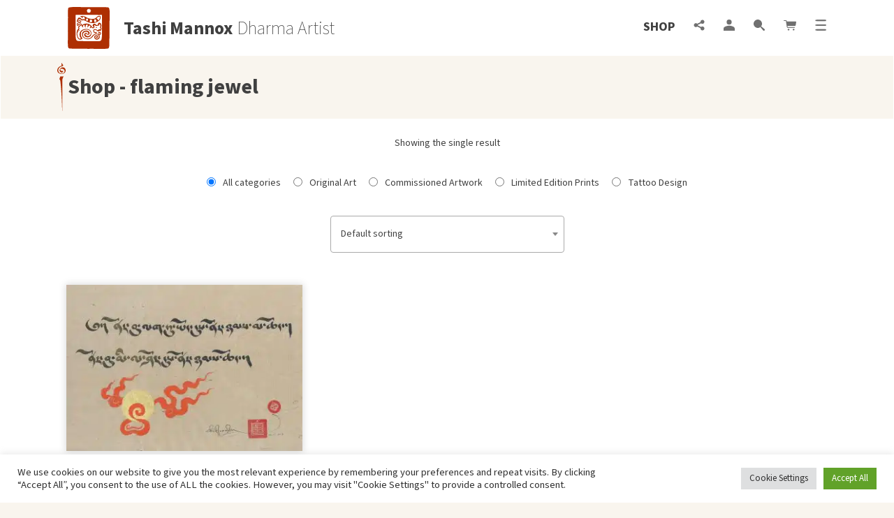

--- FILE ---
content_type: text/html; charset=UTF-8
request_url: https://tashimannox.com/product-tag/flaming-jewel/
body_size: 20843
content:

<!doctype html>
<html lang="en-GB">
<head>
	<meta charset="UTF-8">
	<meta name="viewport" content="width=device-width, initial-scale=1">
	<link rel="profile" href="https://gmpg.org/xfn/11">
  <link rel="stylesheet" href="https://use.typekit.net/tlr7twr.css">
  <link rel="stylesheet" href="https://use.fontawesome.com/releases/v5.14.0/css/all.css" crossorigin="anonymous">
  <link rel="shortcut icon" href="https://tashimannox.com/favicon.ico" />
    <link rel="apple-touch-icon" sizes="144x144" href="https://tashimannox.com/apple-touch-icon-144x144.png" />
    <link rel="apple-touch-icon" sizes="114x114" href="https://tashimannox.com/apple-touch-icon-114x114.png" />
    <link rel="apple-touch-icon" sizes="72x72" href="https://tashimannox.com/apple-touch-icon-72x72.png" />
    <link rel="apple-touch-icon" href="https://tashimannox.com/apple-touch-icon.png" />

    <meta property="og:image" content="https://tashimannox.com/wp-content/uploads/2021/11/Precious-Jewe-09.jpg" />
    <meta property="og:image:url" content="https://tashimannox.com/wp-content/uploads/2021/11/Precious-Jewe-09.jpg" />
    <meta property="og:image:alt" content="Tashi Mannox" />
    <meta property="og:image:width" content="2000" />
    <meta property="og:image:height" content="1414" /> 

    <meta name="twitter:card" content="summary_large_image">
    <meta name="twitter:title" content="Tashi Mannox" />
    <meta name="twitter:image" content="https://tashimannox.com/wp-content/uploads/2021/11/Precious-Jewe-09.jpg">
    <meta name="twitter:image:src" content="https://tashimannox.com/wp-content/uploads/2021/11/Precious-Jewe-09.jpg">
  <!-- Global site tag (gtag.js) - Google Analytics -->
<script async src="https://www.googletagmanager.com/gtag/js?id=G-8Q4G6MXXBH"></script>
<script>
  window.dataLayer = window.dataLayer || [];
  function gtag(){dataLayer.push(arguments);}
  gtag('js', new Date());

  gtag('config', 'G-8Q4G6MXXBH');
</script>

	<meta name='robots' content='index, follow, max-image-preview:large, max-snippet:-1, max-video-preview:-1' />

	<!-- This site is optimized with the Yoast SEO plugin v26.7 - https://yoast.com/wordpress/plugins/seo/ -->
	<title>flaming jewel Archives - Tashi Mannox</title>
	<link rel="canonical" href="https://tashimannox.com/product-tag/flaming-jewel/" />
	<meta property="og:locale" content="en_GB" />
	<meta property="og:type" content="article" />
	<meta property="og:title" content="flaming jewel Archives - Tashi Mannox" />
	<meta property="og:url" content="https://tashimannox.com/product-tag/flaming-jewel/" />
	<meta property="og:site_name" content="Tashi Mannox" />
	<meta name="twitter:card" content="summary_large_image" />
	<script type="application/ld+json" class="yoast-schema-graph">{"@context":"https://schema.org","@graph":[{"@type":"CollectionPage","@id":"https://tashimannox.com/product-tag/flaming-jewel/","url":"https://tashimannox.com/product-tag/flaming-jewel/","name":"flaming jewel Archives - Tashi Mannox","isPartOf":{"@id":"https://tashimannox.com/#website"},"primaryImageOfPage":{"@id":"https://tashimannox.com/product-tag/flaming-jewel/#primaryimage"},"image":{"@id":"https://tashimannox.com/product-tag/flaming-jewel/#primaryimage"},"thumbnailUrl":"https://tashimannox.com/wp-content/uploads/2021/11/Precious-Jewe-09.jpg","breadcrumb":{"@id":"https://tashimannox.com/product-tag/flaming-jewel/#breadcrumb"},"inLanguage":"en-GB"},{"@type":"ImageObject","inLanguage":"en-GB","@id":"https://tashimannox.com/product-tag/flaming-jewel/#primaryimage","url":"https://tashimannox.com/wp-content/uploads/2021/11/Precious-Jewe-09.jpg","contentUrl":"https://tashimannox.com/wp-content/uploads/2021/11/Precious-Jewe-09.jpg","width":2000,"height":1414},{"@type":"BreadcrumbList","@id":"https://tashimannox.com/product-tag/flaming-jewel/#breadcrumb","itemListElement":[{"@type":"ListItem","position":1,"name":"Home","item":"https://tashimannox.com/"},{"@type":"ListItem","position":2,"name":"flaming jewel"}]},{"@type":"WebSite","@id":"https://tashimannox.com/#website","url":"https://tashimannox.com/","name":"Tashi Mannox","description":"Dharma Artist","potentialAction":[{"@type":"SearchAction","target":{"@type":"EntryPoint","urlTemplate":"https://tashimannox.com/?s={search_term_string}"},"query-input":{"@type":"PropertyValueSpecification","valueRequired":true,"valueName":"search_term_string"}}],"inLanguage":"en-GB"}]}</script>
	<!-- / Yoast SEO plugin. -->


<link rel='dns-prefetch' href='//cdn.jsdelivr.net' />
<link rel='dns-prefetch' href='//cdnjs.cloudflare.com' />
<link rel="alternate" type="application/rss+xml" title="Tashi Mannox &raquo; Feed" href="https://tashimannox.com/feed/" />
<link rel="alternate" type="application/rss+xml" title="Tashi Mannox &raquo; Comments Feed" href="https://tashimannox.com/comments/feed/" />
<link rel="alternate" type="text/calendar" title="Tashi Mannox &raquo; iCal Feed" href="https://tashimannox.com/events/?ical=1" />
<link rel="alternate" type="application/rss+xml" title="Tashi Mannox &raquo; flaming jewel Tag Feed" href="https://tashimannox.com/product-tag/flaming-jewel/feed/" />
<style id='wp-img-auto-sizes-contain-inline-css' type='text/css'>
img:is([sizes=auto i],[sizes^="auto," i]){contain-intrinsic-size:3000px 1500px}
/*# sourceURL=wp-img-auto-sizes-contain-inline-css */
</style>

<link rel='stylesheet' id='woo-conditional-shipping-blocks-style-css' href='https://tashimannox.com/wp-content/plugins/conditional-shipping-for-woocommerce/frontend/css/woo-conditional-shipping.css?ver=3.6.0.free' type='text/css' media='all' />
<style id='wp-emoji-styles-inline-css' type='text/css'>

	img.wp-smiley, img.emoji {
		display: inline !important;
		border: none !important;
		box-shadow: none !important;
		height: 1em !important;
		width: 1em !important;
		margin: 0 0.07em !important;
		vertical-align: -0.1em !important;
		background: none !important;
		padding: 0 !important;
	}
/*# sourceURL=wp-emoji-styles-inline-css */
</style>
<link rel='stylesheet' id='wp-block-library-css' href='https://tashimannox.com/wp-includes/css/dist/block-library/style.min.css?ver=6.9' type='text/css' media='all' />
<link rel='stylesheet' id='wc-blocks-style-css' href='https://tashimannox.com/wp-content/plugins/woocommerce/assets/client/blocks/wc-blocks.css?ver=wc-10.4.3' type='text/css' media='all' />
<style id='global-styles-inline-css' type='text/css'>
:root{--wp--preset--aspect-ratio--square: 1;--wp--preset--aspect-ratio--4-3: 4/3;--wp--preset--aspect-ratio--3-4: 3/4;--wp--preset--aspect-ratio--3-2: 3/2;--wp--preset--aspect-ratio--2-3: 2/3;--wp--preset--aspect-ratio--16-9: 16/9;--wp--preset--aspect-ratio--9-16: 9/16;--wp--preset--color--black: #000000;--wp--preset--color--cyan-bluish-gray: #abb8c3;--wp--preset--color--white: #ffffff;--wp--preset--color--pale-pink: #f78da7;--wp--preset--color--vivid-red: #cf2e2e;--wp--preset--color--luminous-vivid-orange: #ff6900;--wp--preset--color--luminous-vivid-amber: #fcb900;--wp--preset--color--light-green-cyan: #7bdcb5;--wp--preset--color--vivid-green-cyan: #00d084;--wp--preset--color--pale-cyan-blue: #8ed1fc;--wp--preset--color--vivid-cyan-blue: #0693e3;--wp--preset--color--vivid-purple: #9b51e0;--wp--preset--gradient--vivid-cyan-blue-to-vivid-purple: linear-gradient(135deg,rgb(6,147,227) 0%,rgb(155,81,224) 100%);--wp--preset--gradient--light-green-cyan-to-vivid-green-cyan: linear-gradient(135deg,rgb(122,220,180) 0%,rgb(0,208,130) 100%);--wp--preset--gradient--luminous-vivid-amber-to-luminous-vivid-orange: linear-gradient(135deg,rgb(252,185,0) 0%,rgb(255,105,0) 100%);--wp--preset--gradient--luminous-vivid-orange-to-vivid-red: linear-gradient(135deg,rgb(255,105,0) 0%,rgb(207,46,46) 100%);--wp--preset--gradient--very-light-gray-to-cyan-bluish-gray: linear-gradient(135deg,rgb(238,238,238) 0%,rgb(169,184,195) 100%);--wp--preset--gradient--cool-to-warm-spectrum: linear-gradient(135deg,rgb(74,234,220) 0%,rgb(151,120,209) 20%,rgb(207,42,186) 40%,rgb(238,44,130) 60%,rgb(251,105,98) 80%,rgb(254,248,76) 100%);--wp--preset--gradient--blush-light-purple: linear-gradient(135deg,rgb(255,206,236) 0%,rgb(152,150,240) 100%);--wp--preset--gradient--blush-bordeaux: linear-gradient(135deg,rgb(254,205,165) 0%,rgb(254,45,45) 50%,rgb(107,0,62) 100%);--wp--preset--gradient--luminous-dusk: linear-gradient(135deg,rgb(255,203,112) 0%,rgb(199,81,192) 50%,rgb(65,88,208) 100%);--wp--preset--gradient--pale-ocean: linear-gradient(135deg,rgb(255,245,203) 0%,rgb(182,227,212) 50%,rgb(51,167,181) 100%);--wp--preset--gradient--electric-grass: linear-gradient(135deg,rgb(202,248,128) 0%,rgb(113,206,126) 100%);--wp--preset--gradient--midnight: linear-gradient(135deg,rgb(2,3,129) 0%,rgb(40,116,252) 100%);--wp--preset--font-size--small: 13px;--wp--preset--font-size--medium: 20px;--wp--preset--font-size--large: 36px;--wp--preset--font-size--x-large: 42px;--wp--preset--spacing--20: 0.44rem;--wp--preset--spacing--30: 0.67rem;--wp--preset--spacing--40: 1rem;--wp--preset--spacing--50: 1.5rem;--wp--preset--spacing--60: 2.25rem;--wp--preset--spacing--70: 3.38rem;--wp--preset--spacing--80: 5.06rem;--wp--preset--shadow--natural: 6px 6px 9px rgba(0, 0, 0, 0.2);--wp--preset--shadow--deep: 12px 12px 50px rgba(0, 0, 0, 0.4);--wp--preset--shadow--sharp: 6px 6px 0px rgba(0, 0, 0, 0.2);--wp--preset--shadow--outlined: 6px 6px 0px -3px rgb(255, 255, 255), 6px 6px rgb(0, 0, 0);--wp--preset--shadow--crisp: 6px 6px 0px rgb(0, 0, 0);}:where(.is-layout-flex){gap: 0.5em;}:where(.is-layout-grid){gap: 0.5em;}body .is-layout-flex{display: flex;}.is-layout-flex{flex-wrap: wrap;align-items: center;}.is-layout-flex > :is(*, div){margin: 0;}body .is-layout-grid{display: grid;}.is-layout-grid > :is(*, div){margin: 0;}:where(.wp-block-columns.is-layout-flex){gap: 2em;}:where(.wp-block-columns.is-layout-grid){gap: 2em;}:where(.wp-block-post-template.is-layout-flex){gap: 1.25em;}:where(.wp-block-post-template.is-layout-grid){gap: 1.25em;}.has-black-color{color: var(--wp--preset--color--black) !important;}.has-cyan-bluish-gray-color{color: var(--wp--preset--color--cyan-bluish-gray) !important;}.has-white-color{color: var(--wp--preset--color--white) !important;}.has-pale-pink-color{color: var(--wp--preset--color--pale-pink) !important;}.has-vivid-red-color{color: var(--wp--preset--color--vivid-red) !important;}.has-luminous-vivid-orange-color{color: var(--wp--preset--color--luminous-vivid-orange) !important;}.has-luminous-vivid-amber-color{color: var(--wp--preset--color--luminous-vivid-amber) !important;}.has-light-green-cyan-color{color: var(--wp--preset--color--light-green-cyan) !important;}.has-vivid-green-cyan-color{color: var(--wp--preset--color--vivid-green-cyan) !important;}.has-pale-cyan-blue-color{color: var(--wp--preset--color--pale-cyan-blue) !important;}.has-vivid-cyan-blue-color{color: var(--wp--preset--color--vivid-cyan-blue) !important;}.has-vivid-purple-color{color: var(--wp--preset--color--vivid-purple) !important;}.has-black-background-color{background-color: var(--wp--preset--color--black) !important;}.has-cyan-bluish-gray-background-color{background-color: var(--wp--preset--color--cyan-bluish-gray) !important;}.has-white-background-color{background-color: var(--wp--preset--color--white) !important;}.has-pale-pink-background-color{background-color: var(--wp--preset--color--pale-pink) !important;}.has-vivid-red-background-color{background-color: var(--wp--preset--color--vivid-red) !important;}.has-luminous-vivid-orange-background-color{background-color: var(--wp--preset--color--luminous-vivid-orange) !important;}.has-luminous-vivid-amber-background-color{background-color: var(--wp--preset--color--luminous-vivid-amber) !important;}.has-light-green-cyan-background-color{background-color: var(--wp--preset--color--light-green-cyan) !important;}.has-vivid-green-cyan-background-color{background-color: var(--wp--preset--color--vivid-green-cyan) !important;}.has-pale-cyan-blue-background-color{background-color: var(--wp--preset--color--pale-cyan-blue) !important;}.has-vivid-cyan-blue-background-color{background-color: var(--wp--preset--color--vivid-cyan-blue) !important;}.has-vivid-purple-background-color{background-color: var(--wp--preset--color--vivid-purple) !important;}.has-black-border-color{border-color: var(--wp--preset--color--black) !important;}.has-cyan-bluish-gray-border-color{border-color: var(--wp--preset--color--cyan-bluish-gray) !important;}.has-white-border-color{border-color: var(--wp--preset--color--white) !important;}.has-pale-pink-border-color{border-color: var(--wp--preset--color--pale-pink) !important;}.has-vivid-red-border-color{border-color: var(--wp--preset--color--vivid-red) !important;}.has-luminous-vivid-orange-border-color{border-color: var(--wp--preset--color--luminous-vivid-orange) !important;}.has-luminous-vivid-amber-border-color{border-color: var(--wp--preset--color--luminous-vivid-amber) !important;}.has-light-green-cyan-border-color{border-color: var(--wp--preset--color--light-green-cyan) !important;}.has-vivid-green-cyan-border-color{border-color: var(--wp--preset--color--vivid-green-cyan) !important;}.has-pale-cyan-blue-border-color{border-color: var(--wp--preset--color--pale-cyan-blue) !important;}.has-vivid-cyan-blue-border-color{border-color: var(--wp--preset--color--vivid-cyan-blue) !important;}.has-vivid-purple-border-color{border-color: var(--wp--preset--color--vivid-purple) !important;}.has-vivid-cyan-blue-to-vivid-purple-gradient-background{background: var(--wp--preset--gradient--vivid-cyan-blue-to-vivid-purple) !important;}.has-light-green-cyan-to-vivid-green-cyan-gradient-background{background: var(--wp--preset--gradient--light-green-cyan-to-vivid-green-cyan) !important;}.has-luminous-vivid-amber-to-luminous-vivid-orange-gradient-background{background: var(--wp--preset--gradient--luminous-vivid-amber-to-luminous-vivid-orange) !important;}.has-luminous-vivid-orange-to-vivid-red-gradient-background{background: var(--wp--preset--gradient--luminous-vivid-orange-to-vivid-red) !important;}.has-very-light-gray-to-cyan-bluish-gray-gradient-background{background: var(--wp--preset--gradient--very-light-gray-to-cyan-bluish-gray) !important;}.has-cool-to-warm-spectrum-gradient-background{background: var(--wp--preset--gradient--cool-to-warm-spectrum) !important;}.has-blush-light-purple-gradient-background{background: var(--wp--preset--gradient--blush-light-purple) !important;}.has-blush-bordeaux-gradient-background{background: var(--wp--preset--gradient--blush-bordeaux) !important;}.has-luminous-dusk-gradient-background{background: var(--wp--preset--gradient--luminous-dusk) !important;}.has-pale-ocean-gradient-background{background: var(--wp--preset--gradient--pale-ocean) !important;}.has-electric-grass-gradient-background{background: var(--wp--preset--gradient--electric-grass) !important;}.has-midnight-gradient-background{background: var(--wp--preset--gradient--midnight) !important;}.has-small-font-size{font-size: var(--wp--preset--font-size--small) !important;}.has-medium-font-size{font-size: var(--wp--preset--font-size--medium) !important;}.has-large-font-size{font-size: var(--wp--preset--font-size--large) !important;}.has-x-large-font-size{font-size: var(--wp--preset--font-size--x-large) !important;}
/*# sourceURL=global-styles-inline-css */
</style>

<style id='classic-theme-styles-inline-css' type='text/css'>
/*! This file is auto-generated */
.wp-block-button__link{color:#fff;background-color:#32373c;border-radius:9999px;box-shadow:none;text-decoration:none;padding:calc(.667em + 2px) calc(1.333em + 2px);font-size:1.125em}.wp-block-file__button{background:#32373c;color:#fff;text-decoration:none}
/*# sourceURL=/wp-includes/css/classic-themes.min.css */
</style>
<link rel='stylesheet' id='contact-form-7-css' href='https://tashimannox.com/wp-content/plugins/contact-form-7/includes/css/styles.css?ver=6.1.4' type='text/css' media='all' />
<style id='contact-form-7-inline-css' type='text/css'>
.wpcf7 .wpcf7-recaptcha iframe {margin-bottom: 0;}.wpcf7 .wpcf7-recaptcha[data-align="center"] > div {margin: 0 auto;}.wpcf7 .wpcf7-recaptcha[data-align="right"] > div {margin: 0 0 0 auto;}
/*# sourceURL=contact-form-7-inline-css */
</style>
<link rel='stylesheet' id='cookie-law-info-css' href='https://tashimannox.com/wp-content/plugins/cookie-law-info/legacy/public/css/cookie-law-info-public.css?ver=3.3.9.1' type='text/css' media='all' />
<link rel='stylesheet' id='cookie-law-info-gdpr-css' href='https://tashimannox.com/wp-content/plugins/cookie-law-info/legacy/public/css/cookie-law-info-gdpr.css?ver=3.3.9.1' type='text/css' media='all' />
<style id='woocommerce-inline-inline-css' type='text/css'>
.woocommerce form .form-row .required { visibility: visible; }
/*# sourceURL=woocommerce-inline-inline-css */
</style>
<link rel='stylesheet' id='charitable-styles-css' href='https://tashimannox.com/wp-content/plugins/charitable/assets/css/charitable.min.css?ver=1.8.9.1' type='text/css' media='all' />
<link rel='stylesheet' id='dashicons-css' href='https://tashimannox.com/wp-includes/css/dashicons.min.css?ver=6.9' type='text/css' media='all' />
<link rel='stylesheet' id='woo_conditional_shipping_css-css' href='https://tashimannox.com/wp-content/plugins/conditional-shipping-for-woocommerce/includes/frontend/../../frontend/css/woo-conditional-shipping.css?ver=3.6.0.free' type='text/css' media='all' />
<link rel='preload' as='font' type='font/woff2' crossorigin='anonymous' id='tinvwl-webfont-font-css' href='https://tashimannox.com/wp-content/plugins/ti-woocommerce-wishlist/assets/fonts/tinvwl-webfont.woff2?ver=xu2uyi'  media='all' />
<link rel='stylesheet' id='tinvwl-webfont-css' href='https://tashimannox.com/wp-content/plugins/ti-woocommerce-wishlist/assets/css/webfont.min.css?ver=2.11.1' type='text/css' media='all' />
<link rel='stylesheet' id='tinvwl-css' href='https://tashimannox.com/wp-content/plugins/ti-woocommerce-wishlist/assets/css/public.min.css?ver=2.11.1' type='text/css' media='all' />
<link rel='stylesheet' id='lapintashi-style-css' href='https://tashimannox.com/wp-content/themes/lapintashi/style.css?ver=1.0.59' type='text/css' media='all' />
<link rel='stylesheet' id='lapintashi-woocommerce-style-css' href='https://tashimannox.com/wp-content/themes/lapintashi/woocommerce.css?ver=1.0.59' type='text/css' media='all' />
<style id='lapintashi-woocommerce-style-inline-css' type='text/css'>
@font-face {
			font-family: "star";
			src: url("https://tashimannox.com/wp-content/plugins/woocommerce/assets/fonts/star.eot");
			src: url("https://tashimannox.com/wp-content/plugins/woocommerce/assets/fonts/star.eot?#iefix") format("embedded-opentype"),
				url("https://tashimannox.com/wp-content/plugins/woocommerce/assets/fonts/star.woff") format("woff"),
				url("https://tashimannox.com/wp-content/plugins/woocommerce/assets/fonts/star.ttf") format("truetype"),
				url("https://tashimannox.com/wp-content/plugins/woocommerce/assets/fonts/star.svg#star") format("svg");
			font-weight: normal;
			font-style: normal;
		}
/*# sourceURL=lapintashi-woocommerce-style-inline-css */
</style>
<link rel='stylesheet' id='woo_discount_pro_style-css' href='https://tashimannox.com/wp-content/plugins/woo-discount-rules-pro/Assets/Css/awdr_style.css?ver=2.5.4' type='text/css' media='all' />
<script type="text/javascript" src="https://tashimannox.com/wp-content/plugins/charitable/assets/js/libraries/js-cookie.min.js?ver=2.1.4" id="js-cookie-js"></script>
<script type="text/javascript" id="charitable-sessions-js-extra">
/* <![CDATA[ */
var CHARITABLE_SESSION = {"ajaxurl":"https://tashimannox.com/wp-admin/admin-ajax.php","id":"","cookie_name":"charitable_session","expiration":"86400","expiration_variant":"82800","secure":"","cookie_path":"/","cookie_domain":"","generated_id":"3fdb99c6dfeda2b1c3888c6723a5cf0b","disable_cookie":""};
//# sourceURL=charitable-sessions-js-extra
/* ]]> */
</script>
<script type="text/javascript" src="https://tashimannox.com/wp-content/plugins/charitable/assets/js/charitable-session.min.js?ver=1.8.9.1" id="charitable-sessions-js"></script>
<script type="text/javascript" src="https://tashimannox.com/wp-includes/js/jquery/jquery.min.js?ver=3.7.1" id="jquery-core-js"></script>
<script type="text/javascript" src="https://tashimannox.com/wp-includes/js/jquery/jquery-migrate.min.js?ver=3.4.1" id="jquery-migrate-js"></script>
<script type="text/javascript" id="cookie-law-info-js-extra">
/* <![CDATA[ */
var Cli_Data = {"nn_cookie_ids":[],"cookielist":[],"non_necessary_cookies":[],"ccpaEnabled":"","ccpaRegionBased":"","ccpaBarEnabled":"1","strictlyEnabled":["necessary","obligatoire"],"ccpaType":"gdpr","js_blocking":"1","custom_integration":"","triggerDomRefresh":"","secure_cookies":""};
var cli_cookiebar_settings = {"animate_speed_hide":"500","animate_speed_show":"500","background":"#FFF","border":"#b1a6a6c2","border_on":"","button_1_button_colour":"#61a229","button_1_button_hover":"#4e8221","button_1_link_colour":"#fff","button_1_as_button":"1","button_1_new_win":"","button_2_button_colour":"#333","button_2_button_hover":"#292929","button_2_link_colour":"#444","button_2_as_button":"","button_2_hidebar":"","button_3_button_colour":"#dedfe0","button_3_button_hover":"#b2b2b3","button_3_link_colour":"#333333","button_3_as_button":"1","button_3_new_win":"","button_4_button_colour":"#dedfe0","button_4_button_hover":"#b2b2b3","button_4_link_colour":"#333333","button_4_as_button":"1","button_7_button_colour":"#61a229","button_7_button_hover":"#4e8221","button_7_link_colour":"#fff","button_7_as_button":"1","button_7_new_win":"","font_family":"inherit","header_fix":"","notify_animate_hide":"1","notify_animate_show":"","notify_div_id":"#cookie-law-info-bar","notify_position_horizontal":"right","notify_position_vertical":"bottom","scroll_close":"","scroll_close_reload":"","accept_close_reload":"","reject_close_reload":"","showagain_tab":"","showagain_background":"#fff","showagain_border":"#000","showagain_div_id":"#cookie-law-info-again","showagain_x_position":"100px","text":"#333333","show_once_yn":"","show_once":"10000","logging_on":"","as_popup":"","popup_overlay":"1","bar_heading_text":"","cookie_bar_as":"banner","popup_showagain_position":"bottom-right","widget_position":"left"};
var log_object = {"ajax_url":"https://tashimannox.com/wp-admin/admin-ajax.php"};
//# sourceURL=cookie-law-info-js-extra
/* ]]> */
</script>
<script type="text/javascript" src="https://tashimannox.com/wp-content/plugins/cookie-law-info/legacy/public/js/cookie-law-info-public.js?ver=3.3.9.1" id="cookie-law-info-js"></script>
<script type="text/javascript" src="https://tashimannox.com/wp-content/plugins/woocommerce/assets/js/jquery-blockui/jquery.blockUI.min.js?ver=2.7.0-wc.10.4.3" id="wc-jquery-blockui-js" data-wp-strategy="defer"></script>
<script type="text/javascript" id="wc-add-to-cart-js-extra">
/* <![CDATA[ */
var wc_add_to_cart_params = {"ajax_url":"/wp-admin/admin-ajax.php","wc_ajax_url":"/?wc-ajax=%%endpoint%%","i18n_view_cart":"View basket","cart_url":"https://tashimannox.com/basket/","is_cart":"","cart_redirect_after_add":"no"};
//# sourceURL=wc-add-to-cart-js-extra
/* ]]> */
</script>
<script type="text/javascript" src="https://tashimannox.com/wp-content/plugins/woocommerce/assets/js/frontend/add-to-cart.min.js?ver=10.4.3" id="wc-add-to-cart-js" defer="defer" data-wp-strategy="defer"></script>
<script type="text/javascript" src="https://tashimannox.com/wp-content/plugins/woocommerce/assets/js/js-cookie/js.cookie.min.js?ver=2.1.4-wc.10.4.3" id="wc-js-cookie-js" data-wp-strategy="defer"></script>
<script type="text/javascript" id="woocommerce-js-extra">
/* <![CDATA[ */
var woocommerce_params = {"ajax_url":"/wp-admin/admin-ajax.php","wc_ajax_url":"/?wc-ajax=%%endpoint%%","i18n_password_show":"Show password","i18n_password_hide":"Hide password"};
//# sourceURL=woocommerce-js-extra
/* ]]> */
</script>
<script type="text/javascript" src="https://tashimannox.com/wp-content/plugins/woocommerce/assets/js/frontend/woocommerce.min.js?ver=10.4.3" id="woocommerce-js" defer="defer" data-wp-strategy="defer"></script>
<script type="text/javascript" id="woo-conditional-shipping-js-js-extra">
/* <![CDATA[ */
var conditional_shipping_settings = {"trigger_fields":[]};
//# sourceURL=woo-conditional-shipping-js-js-extra
/* ]]> */
</script>
<script type="text/javascript" src="https://tashimannox.com/wp-content/plugins/conditional-shipping-for-woocommerce/includes/frontend/../../frontend/js/woo-conditional-shipping.js?ver=3.6.0.free" id="woo-conditional-shipping-js-js"></script>
<script type="text/javascript" src="https://tashimannox.com/wp-content/themes/lapintashi/js/vendor/masonry.pkgd.min.js?ver=6.9" id="lap-grid-js"></script>
<script type="text/javascript" src="https://cdn.jsdelivr.net/npm/vanilla-lazyload@17.0.1/dist/lazyload.min.js?ver=6.9" id="lap-lazy-js"></script>
<script type="text/javascript" src="https://cdnjs.cloudflare.com/ajax/libs/gsap/3.2.6/gsap.min.js?ver=6.9" id="lap-tweens-js"></script>
<script type="text/javascript" src="https://tashimannox.com/wp-content/themes/lapintashi/js/lib/lb-popin.js?ver=1.0" id="lap-lbpopin-js"></script>
<script type="text/javascript" src="https://tashimannox.com/wp-content/themes/lapintashi/js/lib/lb-slideshow.js?ver=1.0" id="lap-lbslideshow-js"></script>
<script type="text/javascript" id="my_wooc-js-extra">
/* <![CDATA[ */
var ajax_object = {"ajaxurl":"https://tashimannox.com/wp-admin/admin-ajax.php"};
//# sourceURL=my_wooc-js-extra
/* ]]> */
</script>
<script type="text/javascript" src="https://tashimannox.com/wp-content/themes/lapintashi/js/woocommerce.js?ver=1.0.1" id="my_wooc-js"></script>
<script type="text/javascript" id="my_loadmore-js-extra">
/* <![CDATA[ */
var misha_loadmore_params = {"ajaxurl":"https://tashimannox.com/wp-admin/admin-ajax.php","posts":"{\"product_tag\":\"flaming-jewel\",\"error\":\"\",\"m\":\"\",\"p\":0,\"post_parent\":\"\",\"subpost\":\"\",\"subpost_id\":\"\",\"attachment\":\"\",\"attachment_id\":0,\"name\":\"\",\"pagename\":\"\",\"page_id\":0,\"second\":\"\",\"minute\":\"\",\"hour\":\"\",\"day\":0,\"monthnum\":0,\"year\":0,\"w\":0,\"category_name\":\"\",\"tag\":\"\",\"cat\":\"\",\"tag_id\":\"\",\"author\":\"\",\"author_name\":\"\",\"feed\":\"\",\"tb\":\"\",\"paged\":0,\"meta_key\":\"\",\"meta_value\":\"\",\"preview\":\"\",\"s\":\"\",\"sentence\":\"\",\"title\":\"\",\"fields\":\"all\",\"menu_order\":\"\",\"embed\":\"\",\"category__in\":[],\"category__not_in\":[],\"category__and\":[],\"post__in\":[],\"post__not_in\":[],\"post_name__in\":[],\"tag__in\":[],\"tag__not_in\":[],\"tag__and\":[],\"tag_slug__in\":[],\"tag_slug__and\":[],\"post_parent__in\":[],\"post_parent__not_in\":[],\"author__in\":[],\"author__not_in\":[],\"search_columns\":[],\"orderby\":\"menu_order title\",\"order\":\"ASC\",\"meta_query\":[],\"tax_query\":{\"relation\":\"AND\",\"0\":{\"taxonomy\":\"product_visibility\",\"field\":\"term_taxonomy_id\",\"terms\":[7],\"operator\":\"NOT IN\"}},\"wc_query\":\"product_query\",\"posts_per_page\":12,\"ignore_sticky_posts\":false,\"suppress_filters\":false,\"cache_results\":true,\"update_post_term_cache\":true,\"update_menu_item_cache\":false,\"lazy_load_term_meta\":true,\"update_post_meta_cache\":true,\"post_type\":\"\",\"nopaging\":false,\"comments_per_page\":\"50\",\"no_found_rows\":false,\"taxonomy\":\"product_tag\",\"term\":\"flaming-jewel\"}","current_page":"1","max_page":"1"};
//# sourceURL=my_loadmore-js-extra
/* ]]> */
</script>
<script type="text/javascript" src="https://tashimannox.com/wp-content/themes/lapintashi/js/loadMore.js?v=1.2&amp;ver=6.9" id="my_loadmore-js"></script>
<link rel="https://api.w.org/" href="https://tashimannox.com/wp-json/" /><link rel="alternate" title="JSON" type="application/json" href="https://tashimannox.com/wp-json/wp/v2/product_tag/117" /><link rel="EditURI" type="application/rsd+xml" title="RSD" href="https://tashimannox.com/xmlrpc.php?rsd" />
<meta name="generator" content="WordPress 6.9" />
<meta name="generator" content="WooCommerce 10.4.3" />
<script type="text/javascript">
	window._se_plugin_version = '8.1.9';
</script>
<meta name="tec-api-version" content="v1"><meta name="tec-api-origin" content="https://tashimannox.com"><link rel="alternate" href="https://tashimannox.com/wp-json/tribe/events/v1/" /><style id="charitable-highlight-colour-styles">.campaign-raised .amount,.campaign-figures .amount,.donors-count,.time-left,.charitable-form-field a:not(.button),.charitable-form-fields .charitable-fieldset a:not(.button),.charitable-notice,.charitable-notice .errors a { color:#ae2f02; }.campaign-progress-bar .bar,.donate-button,.charitable-donation-form .donation-amount.selected,.charitable-donation-amount-form .donation-amount.selected { background-color:#ae2f02; }.charitable-donation-form .donation-amount.selected,.charitable-donation-amount-form .donation-amount.selected,.charitable-notice,.charitable-drag-drop-images li:hover a.remove-image,.supports-drag-drop .charitable-drag-drop-dropzone.drag-over { border-color:#ae2f02; }</style><style>.mc4wp-checkbox-contact-form-7{clear:both;width:auto;display:block;position:static}.mc4wp-checkbox-contact-form-7 input{float:none;vertical-align:middle;-webkit-appearance:checkbox;width:auto;max-width:21px;margin:0 6px 0 0;padding:0;position:static;display:inline-block!important}.mc4wp-checkbox-contact-form-7 label{float:none;cursor:pointer;width:auto;margin:0 0 16px;display:block;position:static}</style><style>.mc4wp-checkbox-woocommerce{clear:both;width:auto;display:block;position:static}.mc4wp-checkbox-woocommerce input{float:none;vertical-align:middle;-webkit-appearance:checkbox;width:auto;max-width:21px;margin:0 6px 0 0;padding:0;position:static;display:inline-block!important}.mc4wp-checkbox-woocommerce label{float:none;cursor:pointer;width:auto;margin:0 0 16px;display:block;position:static}</style>	<noscript><style>.woocommerce-product-gallery{ opacity: 1 !important; }</style></noscript>
	<style type="text/css">.recentcomments a{display:inline !important;padding:0 !important;margin:0 !important;}</style><link rel='stylesheet' id='wc-stripe-blocks-checkout-style-css' href='https://tashimannox.com/wp-content/plugins/woocommerce-gateway-stripe/build/upe-blocks.css?ver=5149cca93b0373758856' type='text/css' media='all' />
<link rel='stylesheet' id='cookie-law-info-table-css' href='https://tashimannox.com/wp-content/plugins/cookie-law-info/legacy/public/css/cookie-law-info-table.css?ver=3.3.9.1' type='text/css' media='all' />
</head>

<body class="archive tax-product_tag term-flaming-jewel term-117 wp-theme-lapintashi theme-lapintashi woocommerce woocommerce-page woocommerce-no-js tribe-no-js tinvwl-theme-style hfeed woocommerce-active">

<div id="pop1" class="parentDisable">
  <div class="popin-back"></div>
    <div class="popin">
    <div class="popin-close"><i class="fa fa-times" aria-hidden="true"></i></div>
    <img class="logo" src="https://tashimannox.com/wp-content/themes/lapintashi/images/tashi-mannox.svg" alt="Tashi Mannox" width="110" height="110">
    <p>Please fill in the contact form below. We will respond as soon as possible. Sometimes, due to other commitments you may not receive an immediate reply.</p>
    <p id="contact-for-support" style="display: none;">Please provide detailed information of the issue you're experiencing so we are best placed to provide support.</p>
    
<div class="wpcf7 no-js" id="wpcf7-f428-o1" lang="en-GB" dir="ltr" data-wpcf7-id="428">
<div class="screen-reader-response"><p role="status" aria-live="polite" aria-atomic="true"></p> <ul></ul></div>
<form action="/product-tag/flaming-jewel/#wpcf7-f428-o1" method="post" class="wpcf7-form init" aria-label="Contact form" novalidate="novalidate" data-status="init">
<fieldset class="hidden-fields-container"><input type="hidden" name="_wpcf7" value="428" /><input type="hidden" name="_wpcf7_version" value="6.1.4" /><input type="hidden" name="_wpcf7_locale" value="en_GB" /><input type="hidden" name="_wpcf7_unit_tag" value="wpcf7-f428-o1" /><input type="hidden" name="_wpcf7_container_post" value="0" /><input type="hidden" name="_wpcf7_posted_data_hash" value="" /><input type="hidden" name="_wpcf7_recaptcha_response" value="" />
</fieldset>
<div class="form-cols">
	<div class="form-col">
		<p><span class="wpcf7-form-control-wrap" data-name="your-firstname"><input size="40" maxlength="400" class="wpcf7-form-control wpcf7-text wpcf7-validates-as-required" aria-required="true" aria-invalid="false" placeholder="First Name*" value="" type="text" name="your-firstname" /></span>
		</p>
		<p><span class="wpcf7-form-control-wrap" data-name="your-lastname"><input size="40" maxlength="400" class="wpcf7-form-control wpcf7-text wpcf7-validates-as-required" aria-required="true" aria-invalid="false" placeholder="Last Name*" value="" type="text" name="your-lastname" /></span>
		</p>
		<p><span class="wpcf7-form-control-wrap" data-name="your-email"><input size="40" maxlength="400" class="wpcf7-form-control wpcf7-email wpcf7-validates-as-required wpcf7-text wpcf7-validates-as-email" aria-required="true" aria-invalid="false" placeholder="Email*" value="" type="email" name="your-email" /></span>
		</p>
		<p><span class="wpcf7-form-control-wrap" data-name="your-subject"><input size="40" maxlength="400" class="wpcf7-form-control wpcf7-text wpcf7-validates-as-required subject-field" aria-required="true" aria-invalid="false" placeholder="Subject*" value="" type="text" name="your-subject" /></span>
		</p>
	</div>
	<div class="form-col">
		<div class="enquiry-subject-hint">
			<p>Please select your reason for contacting us*
			</p>
		</div>
		<p><span class="wpcf7-form-control-wrap" data-name="subject"><select class="wpcf7-form-control wpcf7-select wpcf7-validates-as-required" id="contact-subject" aria-required="true" aria-invalid="false" name="subject"><option value="General Enquiries">General Enquiries</option><option value="Commission Artwork">Commission Artwork</option><option value="License Artwork">License Artwork</option><option value="Price on Application">Price on Application</option><option value="Support">Support</option></select></span><br />
<span class="wpcf7-form-control-wrap" data-name="your-message"><textarea cols="40" rows="10" maxlength="2000" class="wpcf7-form-control wpcf7-textarea wpcf7-validates-as-required" aria-required="true" aria-invalid="false" placeholder="Message*" name="your-message"></textarea></span>
		</p>
	</div>
</div>
<p><!-- Mailchimp for WordPress v4.10.9 - https://www.mc4wp.com/ --><input type="hidden" name="_mc4wp_subscribe_contact-form-7" value="0" /><span class="mc4wp-checkbox mc4wp-checkbox-contact-form-7 "><label><input type="checkbox" name="_mc4wp_subscribe_contact-form-7" value="1" ><span>Sign me up for the newsletter!</span></label></span><!-- / Mailchimp for WordPress -->
</p>
<p>
<span class="wpcf7-form-control-wrap recaptcha" data-name="recaptcha"><span data-sitekey="6Lf60VcrAAAAAD8wede40CID4wd4rQgEY2Sgmiem" class="wpcf7-form-control wpcf7-recaptcha g-recaptcha"></span>
<noscript>
	<div class="grecaptcha-noscript">
		<iframe src="https://www.google.com/recaptcha/api/fallback?k=6Lf60VcrAAAAAD8wede40CID4wd4rQgEY2Sgmiem" frameborder="0" scrolling="no" width="310" height="430">
		</iframe>
		<textarea name="g-recaptcha-response" rows="3" cols="40" placeholder="reCaptcha Response Here">
		</textarea>
	</div>
</noscript>
</span>
</p>
<p><input class="wpcf7-form-control wpcf7-submit has-spinner" type="submit" value="Submit" />
</p><div class="wpcf7-response-output" aria-hidden="true"></div>
</form>
</div>
  </div>
</div>


<div class="cache"></div>
<div id="page" class="site">
	<a class="skip-link screen-reader-text" href="#content">Skip to content</a>

	<header id="masthead" class="site-header">
    <div class="header-content">
      <a href="https://tashimannox.com/" rel="home" class="logo-link"><div class="img-wrapper"><div class="img-overlay"></div><img class="logo" src="https://tashimannox.com/wp-content/themes/lapintashi/images/tashi-mannox.svg" alt="Tashi Mannox" width="110" height="110"></div></a>
  		<div class="site-branding">
        
  			  				
  			<p class="site-title"><a href="https://tashimannox.com/" rel="home">Tashi Mannox</a></p>
  			<p class="site-description">Dharma Artist</p>
  		</div><!-- .site-branding -->

  		<nav id="site-navigation1" class="header-navigation">
  			<ul class="iconmenu menu "><li class="iconmenu-icon istext"><a href="https://tashimannox.com/shop/" aria-label="shop">Shop</a></li><li class="iconmenu-icon header-navigation-item-share"><a href="share" aria-label="share"><div class="iconmenu-icon-images"><img class="icon-still" src="https://tashimannox.com/wp-content/themes/lapintashi/images/icon-share.svg" alt="share" width="16" height="16">
    <img class="icon-hover" src="https://tashimannox.com/wp-content/themes/lapintashi/images/icon-share-hover.svg" alt="share" width="16" height="16">
    </div></a></li><li class="iconmenu-icon header-navigation-item-account woo-login-popup-sc-open"><a href="https://tashimannox.com/my-account/" aria-label="my-account"><div class="iconmenu-icon-images"><img class="icon-still" src="https://tashimannox.com/wp-content/themes/lapintashi/images/icon-my-account.svg" alt="my-account" width="16" height="16">
    <img class="icon-hover" src="https://tashimannox.com/wp-content/themes/lapintashi/images/icon-my-account-hover.svg" alt="my-account" width="16" height="16">
    </div></a></li><li class="iconmenu-icon header-navigation-item-search"><a href="" aria-label="search"><div class="iconmenu-icon-images"><img class="icon-still" src="https://tashimannox.com/wp-content/themes/lapintashi/images/icon-search.svg" alt="search" width="16" height="16">
    <img class="icon-hover" src="https://tashimannox.com/wp-content/themes/lapintashi/images/icon-search-hover.svg" alt="search" width="16" height="16">
    </div></a></li><li class="iconmenu-icon header-navigation-item-basket"><a href="https://tashimannox.com/basket/" aria-label="basket"><div class="iconmenu-icon-images"><img class="icon-still" src="https://tashimannox.com/wp-content/themes/lapintashi/images/icon-basket.svg" alt="basket" width="18" height="16">
    <img class="icon-hover" src="https://tashimannox.com/wp-content/themes/lapintashi/images/icon-basket-hover.svg" alt="basket" width="18" height="16">
    </div></a></li><li class="iconmenu-icon header-navigation-item-menu"><a href="" aria-label="menu"><div class="iconmenu-icon-images"><img class="icon-still" src="https://tashimannox.com/wp-content/themes/lapintashi/images/icon-menu.svg" alt="menu" width="16" height="16">
    <img class="icon-hover" src="https://tashimannox.com/wp-content/themes/lapintashi/images/icon-menu-hover.svg" alt="menu" width="16" height="16">
    </div></a></li></ul>  		</nav><!-- #site-navigation -->
    </div>
	</header><!-- #masthead -->

  <!-- Search -->
  <div id="search-wrapper" style="display: none;">
     <div id="search-inside">
      <div class="input-group">

      <!-------------------------->
      <form id="product_cat_radio_head" class="woocommerce-filtering" role="search" method="get" action="https://tashimannox.com/shop/"><label class="all-screens header-search-form-title">Search</label>
            <input type="search" class="form-control" name="s" title="search" value="" placeholder="search…" /><div class="header-search-categories"><label class="product_cat_radio_item_wrapper all-screens"><input type="radio" id="product_cat_radio_item-all" class="product_cat_radio_item_head" name="product_cat" value="" checked="true"><i>All categories</i></label><label class="product_cat_radio_item_wrapper all-screens"><input type="radio" name="product_cat" id="product_cat_radio_item-original-art" class="product_cat_radio_item_head" value="original-art"><i>Original Art</i></label><label class="product_cat_radio_item_wrapper all-screens"><input type="radio" name="product_cat" id="product_cat_radio_item-commissioned-artwork" class="product_cat_radio_item_head" value="commissioned-artwork"><i>Commissioned Artwork</i></label><label class="product_cat_radio_item_wrapper all-screens"><input type="radio" name="product_cat" id="product_cat_radio_item-limited-edition-prints" class="product_cat_radio_item_head" value="limited-edition-prints"><i>Limited Edition Prints</i></label><label class="product_cat_radio_item_wrapper all-screens"><input type="radio" name="product_cat" id="product_cat_radio_item-tibetan-tattoo-design" class="product_cat_radio_item_head" value="tibetan-tattoo-design"><i>Tattoo Design</i></label></div>
  <input type="hidden" name="post_type" value="product" />
            <span class="btn-default">
              <button type="submit" class="btn">
                <i class="fa fa-search"></i>
              </button>
            </span></form>      <!-------------------------->
    </div>

      <!--  <form role="search" method="get" action="https://tashimannox.com/shop/">
          <div class="input-group">
            <label class="all-screens">Search</label>
            <input type="search" class="form-control" name="s" title="search" value="" placeholder="search…" />
            <div class="product_cat-wrapper">
              <select name="product_cat">
              
                              <option value="as-featured-in-sacred-scripts">As Featured in Sacred Scripts</option>
                              <option value="as-featured-in-sacred-scripts-limited-edition-prints">As Featured in Sacred Scripts</option>
                              <option value="calligraphic-garlands">Calligraphic &amp; Garlands</option>
                              <option value="calligraphic-garlands-limited-edition-prints">Calligraphic &amp; Garlands</option>
                              <option value="commissioned-artwork">Commissioned Artwork</option>
                              <option value="limited-edition-prints">Limited Edition Prints</option>
                              <option value="little-gem-collection">Little Gem Collection</option>
                              <option value="little-gem-collection-limited-edition-prints">Little Gem Collection</option>
                              <option value="mantras">Mantras</option>
                              <option value="original-art">Original Art</option>
                              <option value="pictorial">Pictorial</option>
                              <option value="rainbow-cloud-collection-limited-edition-prints">Rainbow Cloud Collection</option>
                              <option value="rainbow-cloud-collection">Rainbow Cloud Collection</option>
                              <option value="scriptorial">Scriptorial</option>
                              <option value="scriptorial-limited-edition-prints">Scriptorial</option>
                              <option value="tibetan-tattoo-design">Tattoo Design</option>
                              <option value="words-and-phrases">Words and Phrases</option>
                              <option value="" class="search-bar-select-text">All Categories</option>
              </select>
            </div>
            <input type="hidden" name="post_type" value="product" />
            <span class="btn-default">
              <button type="submit" class="btn">
                <i class="fa fa-search"></i>
              </button>
            </span>
          </div>
        </form>
      -->


      </div>
    </div>

    <!-- #Search -->


    <div class="hero hero-image">
      
    
    <div class="hero-content-wrapper"><div class="hero-content"><h1><a href="https://tashimannox.com/shop/">Shop</a><a href="https://tashimannox.com/product-tag/flaming-jewel/"> - flaming jewel</a></h1></div></div>  
  
  </div>

  

 

  
  <div class="search-cache"></div>

	<div id="content" class="site-content">
	<div id="primary" class="content-area">
		<main id="main" class="site-main">
      
      
			
				<h1 class="page-title">flaming jewel</h1>

			
			
			
				<div class="woocommerce-notices-wrapper"></div><p class="woocommerce-result-count" role="alert" aria-relevant="all" >
	Showing the single result</p>
<form id="product_cat_radio" class="woocommerce-filtering"><label><input type="radio" id="product_cat_radio_item-all" class="product_cat_radio_item" name="product_cat" value="" checked="checked"><i>All categories</i></label><label class="product_cat_radio_item_wrapper"><input type="radio" name="product_cat" id="product_cat_radio_item-original-art" class="product_cat_radio_item" value="original-art"><i>Original Art</i></label><label class="product_cat_radio_item_wrapper"><input type="radio" name="product_cat" id="product_cat_radio_item-commissioned-artwork" class="product_cat_radio_item" value="commissioned-artwork"><i>Commissioned Artwork</i></label><label class="product_cat_radio_item_wrapper"><input type="radio" name="product_cat" id="product_cat_radio_item-limited-edition-prints" class="product_cat_radio_item" value="limited-edition-prints"><i>Limited Edition Prints</i></label><label class="product_cat_radio_item_wrapper"><input type="radio" name="product_cat" id="product_cat_radio_item-tibetan-tattoo-design" class="product_cat_radio_item" value="tibetan-tattoo-design"><i>Tattoo Design</i></label></form><form class="woocommerce-ordering" method="get">
		<select
		name="orderby"
		class="orderby"
					aria-label="Shop order"
			>
					<option value="menu_order"  selected='selected'>Default sorting</option>
					<option value="popularity" >Sort by popularity</option>
					<option value="date" >Sort by latest</option>
					<option value="price" >Sort by price: low to high</option>
					<option value="price-desc" >Sort by price: high to low</option>
					<option value="by_stock" >Sort by availability</option>
			</select>
	<input type="hidden" name="paged" value="1" />
	</form>
<div class="columns-3" isogrid>
				<ul class="products columns-3">

																					<li class="product type-product post-1984 status-publish first outofstock product_cat-little-gem-collection product_cat-original-art product_cat-scriptorial product_tag-flaming-jewel product_tag-little-gem-series product_tag-precious-jewel-2 product_tag-674 product_tag-118 has-post-thumbnail shipping-taxable product-type-simple">
	<a href="https://tashimannox.com/artwork/precious-jewel-tibetan-proverb-calligraphy/" class="woocommerce-LoopProduct-link woocommerce-loop-product__link"><div class="img-wrapper"><div class="img-overlay"></div><img width="350" height="247" src="https://tashimannox.com/wp-content/uploads/2021/11/Precious-Jewe-09-350x247.jpg.webp" class="attachment-shop_catalog size-shop_catalog wp-post-image" alt="" decoding="async" fetchpriority="high" srcset="https://tashimannox.com/wp-content/uploads/2021/11/Precious-Jewe-09-350x247.jpg.webp 350w, https://tashimannox.com/wp-content/uploads/2021/11/Precious-Jewe-09-1260x891.jpg.webp 1260w, https://tashimannox.com/wp-content/uploads/2021/11/Precious-Jewe-09-300x212.jpg.webp 300w, https://tashimannox.com/wp-content/uploads/2021/11/Precious-Jewe-09-1024x724.jpg.webp 1024w, https://tashimannox.com/wp-content/uploads/2021/11/Precious-Jewe-09-768x543.jpg.webp 768w, https://tashimannox.com/wp-content/uploads/2021/11/Precious-Jewe-09-1536x1086.jpg.webp 1536w, https://tashimannox.com/wp-content/uploads/2021/11/Precious-Jewe-09-175x124.jpg.webp 175w, https://tashimannox.com/wp-content/uploads/2021/11/Precious-Jewe-09-700x495.jpg.webp 700w, https://tashimannox.com/wp-content/uploads/2021/11/Precious-Jewe-09-630x445.jpg.webp 630w, https://tashimannox.com/wp-content/uploads/2021/11/Precious-Jewe-09-973x688.jpg.webp 973w, https://tashimannox.com/wp-content/uploads/2021/11/Precious-Jewe-09-707x500.jpg.webp 707w, https://tashimannox.com/wp-content/uploads/2021/11/Precious-Jewe-09-424x300.jpg.webp 424w, https://tashimannox.com/wp-content/uploads/2021/11/Precious-Jewe-09.jpg.webp 2000w" sizes="(max-width: 350px) 100vw, 350px" /></div><h2 class="woocommerce-loop-product__title">Precious Jewel</h2>
	<span class="price"><strong>Call for Price</strong></span>
</a><a href="https://tashimannox.com/artwork/precious-jewel-tibetan-proverb-calligraphy/" aria-describedby="woocommerce_loop_add_to_cart_link_describedby_1984" data-quantity="1" class="button product_type_simple" data-product_id="1984" data-product_sku="2018OA0CMSLIS-9" aria-label="Read more about &ldquo;Precious Jewel&rdquo;" rel="nofollow" data-success_message="">Price on Application</a>	<span id="woocommerce_loop_add_to_cart_link_describedby_1984" class="screen-reader-text">
			</span>
<div class="tinv-wraper woocommerce tinv-wishlist tinvwl-after-add-to-cart tinvwl-loop-button-wrapper tinvwl-woocommerce_after_shop_loop_item"
	 data-tinvwl_product_id="1984">
	<div class="tinv-wishlist-clear"></div><a role="button" tabindex="0" name="add-to-wishlist" aria-label="Add to Wishlist" class="tinvwl_add_to_wishlist_button tinvwl-icon-heart  tinvwl-position-after tinvwl-loop" data-tinv-wl-list="[]" data-tinv-wl-product="1984" data-tinv-wl-productvariation="0" data-tinv-wl-productvariations="[]" data-tinv-wl-producttype="simple" data-tinv-wl-action="add"><span class="tinvwl_add_to_wishlist-text">Add to Wishlist</span></a><div class="tinv-wishlist-clear"></div>		<div
		class="tinvwl-tooltip">Add to Wishlist</div>
</div>
</li>
									
				</ul>

				</div>
				    </main>
  </div>

	</div><!-- #content -->

  <div class="loading-wrapper">
    <div id="loading">
      <img class="frames" src="https://tashimannox.com/wp-content/themes/lapintashi/images/loading.png.webp">
    </div>
  </div>

	<footer id="colophon" class="site-footer">
		<div class="site-info">Dharma Art & Tibetan Calligraphy</div><!-- .site-info -->
		<ul class="social-menu menu "><li class="social-external social-facebook"><a target="_blank" href="https://www.facebook.com/tashimannox/" aria-label="facebook"><span class="social-large-back"></span></a></li><li class="social-external social-instagram"><a target="_blank" href="https://www.instagram.com/tashimannox/" aria-label="instagram"><span class="social-large-back"></span></a></li><li class="social-external social-pinterest"><a target="_blank" href="https://www.pinterest.co.uk/tashimannoxofficial/" aria-label="pinterest"><span class="social-large-back"></span></a></li><li class="social-external social-youtube"><a target="_blank" href="https://www.youtube.com/channel/UCz4HOF7Njz3ln56fDPW1-TQ" aria-label="youtube"><span class="social-large-back"></span></a></li></ul><ul class="main-menu menu footer1"><li class="menu-item "><a class="" target="_self" href="https://tashimannox.com/news/" aria-label="news">News<span class="menu-item-line"></span></a></li><li class="menu-item "><a class="" target="_self" href="https://tashimannox.com/events/" aria-label="events">Events<span class="menu-item-line"></span></a></li><li class="menu-item "><a class="" target="_self" href="https://tashimannox.com/shop/" aria-label="artwork">Artwork<span class="menu-item-line"></span></a><ul class="submenu"><li class="menu-item "><a class="" target="_self" href="https://tashimannox.com/product-category/original-art/" aria-label="original art">Original Art<span class="menu-item-line"></span></a></li><li class="menu-item "><a class="" target="_self" href="https://tashimannox.com/product-category/commissioned-artwork/" aria-label="commissioned artwork">Commissioned Artwork<span class="menu-item-line"></span></a></li><li class="menu-item "><a class="" target="_self" href="https://tashimannox.com/product-category/limited-edition-prints/" aria-label="limited edition prints">Limited Edition Prints<span class="menu-item-line"></span></a></li><li class="menu-item "><a class="" target="_self" href="https://tashimannox.com/product-category/tibetan-tattoo-design/" aria-label="tattoo design">Tattoo Design<span class="menu-item-line"></span></a></li></ul></li><li class="menu-item "><a class="" target="_self" href="https://tashimannox.com/projects/" aria-label="all projects">All projects<span class="menu-item-line"></span></a></li><li class="menu-item "><a class="" target="_self" href="https://tashimannox.com/about-the-artist-tashi-mannox-biography/" aria-label="about the artist">About the Artist<span class="menu-item-line"></span></a></li><li class="menu-item "><a class="" target="_self" href="https://tashimannox.com/shop/" aria-label="shop">Shop<span class="menu-item-line"></span></a><ul class="submenu"><li class="menu-item "><a class="" target="_self" href="https://tashimannox.com/product-category/original-art/" aria-label="original art">Original Art<span class="menu-item-line"></span></a></li><li class="menu-item "><a class="" target="_self" href="https://tashimannox.com/product-category/commissioned-artwork/" aria-label="commissioned artwork">Commissioned Artwork<span class="menu-item-line"></span></a></li><li class="menu-item "><a class="" target="_self" href="https://tashimannox.com/product-category/limited-edition-prints/" aria-label="limited edition prints">Limited Edition Prints<span class="menu-item-line"></span></a></li><li class="menu-item "><a class="" target="_self" href="https://tashimannox.com/product-category/tibetan-tattoo-design/" aria-label="tattoo design">Tattoo Design<span class="menu-item-line"></span></a></li></ul></li></ul><ul class="main-menu menu footer2"><li class="menu-item "><a class="" target="_self" href="https://tashimannox.com/privacy-policy-2/" aria-label="privacy policy">Privacy Policy<span class="menu-item-line"></span></a></li><li class="menu-item "><a class="" target="_self" href="https://tashimannox.com/contact/" aria-label="contact">Contact<span class="menu-item-line"></span></a></li><li class="menu-item "><a class="" target="_self" href="https://tashimannox.com/terms-and-conditions/" aria-label="terms and conditions">Terms and Conditions<span class="menu-item-line"></span></a></li><li class="menu-item "><a class="" target="_self" href="https://tashimannox.com/shipping/" aria-label="shipping">Shipping<span class="menu-item-line"></span></a></li><li class="menu-item "><a class="" target="_self" href="https://tashimannox.com/my-account/" aria-label="my account">My account<span class="menu-item-line"></span></a></li><li class="menu-item "><a class="" target="_self" href="https://tashimannox.com/basket/" aria-label="basket">Basket<span class="menu-item-line"></span></a></li></ul>		<div class="site-credits">Website design by <span><a href="https://mannoxdesignstudio.com" title="Mannox Design Studio" target="_blank">MDS</a>/<a href="https://lapinblanc.co.uk" title="Lapin Blanc" target="_blank">Lapin Blanc</a></span></div>
		<div class="site-copyright">&copy;&nbsp;2026All rights reserved. Any use of any images, photographs without the Artist's permission will be considered a breach of copyright and intellectual property rights.</div>
	</footer><!-- #colophon -->
</div><!-- #page -->

<script type="speculationrules">
{"prefetch":[{"source":"document","where":{"and":[{"href_matches":"/*"},{"not":{"href_matches":["/wp-*.php","/wp-admin/*","/wp-content/uploads/*","/wp-content/*","/wp-content/plugins/*","/wp-content/themes/lapintashi/*","/*\\?(.+)"]}},{"not":{"selector_matches":"a[rel~=\"nofollow\"]"}},{"not":{"selector_matches":".no-prefetch, .no-prefetch a"}}]},"eagerness":"conservative"}]}
</script>
<!--googleoff: all--><div id="cookie-law-info-bar" data-nosnippet="true"><span><div class="cli-bar-container cli-style-v2"><div class="cli-bar-message">We use cookies on our website to give you the most relevant experience by remembering your preferences and repeat visits. By clicking “Accept All”, you consent to the use of ALL the cookies. However, you may visit "Cookie Settings" to provide a controlled consent.</div><div class="cli-bar-btn_container"><a role='button' class="medium cli-plugin-button cli-plugin-main-button cli_settings_button" style="margin:0px 5px 0px 0px">Cookie Settings</a><a id="wt-cli-accept-all-btn" role='button' data-cli_action="accept_all" class="wt-cli-element medium cli-plugin-button wt-cli-accept-all-btn cookie_action_close_header cli_action_button">Accept All</a></div></div></span></div><div id="cookie-law-info-again" style="display:none" data-nosnippet="true"><span id="cookie_hdr_showagain">Manage consent</span></div><div class="cli-modal" data-nosnippet="true" id="cliSettingsPopup" tabindex="-1" role="dialog" aria-labelledby="cliSettingsPopup" aria-hidden="true">
  <div class="cli-modal-dialog" role="document">
	<div class="cli-modal-content cli-bar-popup">
		  <button type="button" class="cli-modal-close" id="cliModalClose">
			<svg class="" viewBox="0 0 24 24"><path d="M19 6.41l-1.41-1.41-5.59 5.59-5.59-5.59-1.41 1.41 5.59 5.59-5.59 5.59 1.41 1.41 5.59-5.59 5.59 5.59 1.41-1.41-5.59-5.59z"></path><path d="M0 0h24v24h-24z" fill="none"></path></svg>
			<span class="wt-cli-sr-only">Close</span>
		  </button>
		  <div class="cli-modal-body">
			<div class="cli-container-fluid cli-tab-container">
	<div class="cli-row">
		<div class="cli-col-12 cli-align-items-stretch cli-px-0">
			<div class="cli-privacy-overview">
				<h4>Privacy Overview</h4>				<div class="cli-privacy-content">
					<div class="cli-privacy-content-text">This website uses cookies to improve your experience while you navigate through the website. Out of these, the cookies that are categorized as necessary are stored on your browser as they are essential for the working of basic functionalities of the website. We also use third-party cookies that help us analyze and understand how you use this website. These cookies will be stored in your browser only with your consent. You also have the option to opt-out of these cookies. But opting out of some of these cookies may affect your browsing experience.</div>
				</div>
				<a class="cli-privacy-readmore" aria-label="Show more" role="button" data-readmore-text="Show more" data-readless-text="Show less"></a>			</div>
		</div>
		<div class="cli-col-12 cli-align-items-stretch cli-px-0 cli-tab-section-container">
												<div class="cli-tab-section">
						<div class="cli-tab-header">
							<a role="button" tabindex="0" class="cli-nav-link cli-settings-mobile" data-target="necessary" data-toggle="cli-toggle-tab">
								Necessary							</a>
															<div class="wt-cli-necessary-checkbox">
									<input type="checkbox" class="cli-user-preference-checkbox"  id="wt-cli-checkbox-necessary" data-id="checkbox-necessary" checked="checked"  />
									<label class="form-check-label" for="wt-cli-checkbox-necessary">Necessary</label>
								</div>
								<span class="cli-necessary-caption">Always Enabled</span>
													</div>
						<div class="cli-tab-content">
							<div class="cli-tab-pane cli-fade" data-id="necessary">
								<div class="wt-cli-cookie-description">
									Necessary cookies are absolutely essential for the website to function properly. These cookies ensure basic functionalities and security features of the website, anonymously.
<table class="cookielawinfo-row-cat-table cookielawinfo-winter"><thead><tr><th class="cookielawinfo-column-1">Cookie</th><th class="cookielawinfo-column-3">Duration</th><th class="cookielawinfo-column-4">Description</th></tr></thead><tbody><tr class="cookielawinfo-row"><td class="cookielawinfo-column-1">cookielawinfo-checkbox-analytics</td><td class="cookielawinfo-column-3">11 months</td><td class="cookielawinfo-column-4">This cookie is set by GDPR Cookie Consent plugin. The cookie is used to store the user consent for the cookies in the category "Analytics".</td></tr><tr class="cookielawinfo-row"><td class="cookielawinfo-column-1">cookielawinfo-checkbox-functional</td><td class="cookielawinfo-column-3">11 months</td><td class="cookielawinfo-column-4">The cookie is set by GDPR cookie consent to record the user consent for the cookies in the category "Functional".</td></tr><tr class="cookielawinfo-row"><td class="cookielawinfo-column-1">cookielawinfo-checkbox-necessary</td><td class="cookielawinfo-column-3">11 months</td><td class="cookielawinfo-column-4">This cookie is set by GDPR Cookie Consent plugin. The cookies is used to store the user consent for the cookies in the category "Necessary".</td></tr><tr class="cookielawinfo-row"><td class="cookielawinfo-column-1">cookielawinfo-checkbox-others</td><td class="cookielawinfo-column-3">11 months</td><td class="cookielawinfo-column-4">This cookie is set by GDPR Cookie Consent plugin. The cookie is used to store the user consent for the cookies in the category "Other.</td></tr><tr class="cookielawinfo-row"><td class="cookielawinfo-column-1">cookielawinfo-checkbox-performance</td><td class="cookielawinfo-column-3">11 months</td><td class="cookielawinfo-column-4">This cookie is set by GDPR Cookie Consent plugin. The cookie is used to store the user consent for the cookies in the category "Performance".</td></tr><tr class="cookielawinfo-row"><td class="cookielawinfo-column-1">viewed_cookie_policy</td><td class="cookielawinfo-column-3">11 months</td><td class="cookielawinfo-column-4">The cookie is set by the GDPR Cookie Consent plugin and is used to store whether or not user has consented to the use of cookies. It does not store any personal data.</td></tr></tbody></table>								</div>
							</div>
						</div>
					</div>
																	<div class="cli-tab-section">
						<div class="cli-tab-header">
							<a role="button" tabindex="0" class="cli-nav-link cli-settings-mobile" data-target="functional" data-toggle="cli-toggle-tab">
								Functional							</a>
															<div class="cli-switch">
									<input type="checkbox" id="wt-cli-checkbox-functional" class="cli-user-preference-checkbox"  data-id="checkbox-functional" />
									<label for="wt-cli-checkbox-functional" class="cli-slider" data-cli-enable="Enabled" data-cli-disable="Disabled"><span class="wt-cli-sr-only">Functional</span></label>
								</div>
													</div>
						<div class="cli-tab-content">
							<div class="cli-tab-pane cli-fade" data-id="functional">
								<div class="wt-cli-cookie-description">
									Functional cookies help to perform certain functionalities like sharing the content of the website on social media platforms, collect feedbacks, and other third-party features.
								</div>
							</div>
						</div>
					</div>
																	<div class="cli-tab-section">
						<div class="cli-tab-header">
							<a role="button" tabindex="0" class="cli-nav-link cli-settings-mobile" data-target="performance" data-toggle="cli-toggle-tab">
								Performance							</a>
															<div class="cli-switch">
									<input type="checkbox" id="wt-cli-checkbox-performance" class="cli-user-preference-checkbox"  data-id="checkbox-performance" />
									<label for="wt-cli-checkbox-performance" class="cli-slider" data-cli-enable="Enabled" data-cli-disable="Disabled"><span class="wt-cli-sr-only">Performance</span></label>
								</div>
													</div>
						<div class="cli-tab-content">
							<div class="cli-tab-pane cli-fade" data-id="performance">
								<div class="wt-cli-cookie-description">
									Performance cookies are used to understand and analyze the key performance indexes of the website which helps in delivering a better user experience for the visitors.
								</div>
							</div>
						</div>
					</div>
																	<div class="cli-tab-section">
						<div class="cli-tab-header">
							<a role="button" tabindex="0" class="cli-nav-link cli-settings-mobile" data-target="analytics" data-toggle="cli-toggle-tab">
								Analytics							</a>
															<div class="cli-switch">
									<input type="checkbox" id="wt-cli-checkbox-analytics" class="cli-user-preference-checkbox"  data-id="checkbox-analytics" />
									<label for="wt-cli-checkbox-analytics" class="cli-slider" data-cli-enable="Enabled" data-cli-disable="Disabled"><span class="wt-cli-sr-only">Analytics</span></label>
								</div>
													</div>
						<div class="cli-tab-content">
							<div class="cli-tab-pane cli-fade" data-id="analytics">
								<div class="wt-cli-cookie-description">
									Analytical cookies are used to understand how visitors interact with the website. These cookies help provide information on metrics the number of visitors, bounce rate, traffic source, etc.
								</div>
							</div>
						</div>
					</div>
																	<div class="cli-tab-section">
						<div class="cli-tab-header">
							<a role="button" tabindex="0" class="cli-nav-link cli-settings-mobile" data-target="advertisement" data-toggle="cli-toggle-tab">
								Advertisement							</a>
															<div class="cli-switch">
									<input type="checkbox" id="wt-cli-checkbox-advertisement" class="cli-user-preference-checkbox"  data-id="checkbox-advertisement" />
									<label for="wt-cli-checkbox-advertisement" class="cli-slider" data-cli-enable="Enabled" data-cli-disable="Disabled"><span class="wt-cli-sr-only">Advertisement</span></label>
								</div>
													</div>
						<div class="cli-tab-content">
							<div class="cli-tab-pane cli-fade" data-id="advertisement">
								<div class="wt-cli-cookie-description">
									Advertisement cookies are used to provide visitors with relevant ads and marketing campaigns. These cookies track visitors across websites and collect information to provide customized ads.
								</div>
							</div>
						</div>
					</div>
																	<div class="cli-tab-section">
						<div class="cli-tab-header">
							<a role="button" tabindex="0" class="cli-nav-link cli-settings-mobile" data-target="others" data-toggle="cli-toggle-tab">
								Others							</a>
															<div class="cli-switch">
									<input type="checkbox" id="wt-cli-checkbox-others" class="cli-user-preference-checkbox"  data-id="checkbox-others" />
									<label for="wt-cli-checkbox-others" class="cli-slider" data-cli-enable="Enabled" data-cli-disable="Disabled"><span class="wt-cli-sr-only">Others</span></label>
								</div>
													</div>
						<div class="cli-tab-content">
							<div class="cli-tab-pane cli-fade" data-id="others">
								<div class="wt-cli-cookie-description">
									Other uncategorized cookies are those that are being analyzed and have not been classified into a category as yet.
								</div>
							</div>
						</div>
					</div>
										</div>
	</div>
</div>
		  </div>
		  <div class="cli-modal-footer">
			<div class="wt-cli-element cli-container-fluid cli-tab-container">
				<div class="cli-row">
					<div class="cli-col-12 cli-align-items-stretch cli-px-0">
						<div class="cli-tab-footer wt-cli-privacy-overview-actions">
						
															<a id="wt-cli-privacy-save-btn" role="button" tabindex="0" data-cli-action="accept" class="wt-cli-privacy-btn cli_setting_save_button wt-cli-privacy-accept-btn cli-btn">SAVE &amp; ACCEPT</a>
													</div>
						
					</div>
				</div>
			</div>
		</div>
	</div>
  </div>
</div>
<div class="cli-modal-backdrop cli-fade cli-settings-overlay"></div>
<div class="cli-modal-backdrop cli-fade cli-popupbar-overlay"></div>
<!--googleon: all-->		<script>
		( function ( body ) {
			'use strict';
			body.className = body.className.replace( /\btribe-no-js\b/, 'tribe-js' );
		} )( document.body );
		</script>
		<script> /* <![CDATA[ */var tribe_l10n_datatables = {"aria":{"sort_ascending":": activate to sort column ascending","sort_descending":": activate to sort column descending"},"length_menu":"Show _MENU_ entries","empty_table":"No data available in table","info":"Showing _START_ to _END_ of _TOTAL_ entries","info_empty":"Showing 0 to 0 of 0 entries","info_filtered":"(filtered from _MAX_ total entries)","zero_records":"No matching records found","search":"Search:","all_selected_text":"All items on this page were selected. ","select_all_link":"Select all pages","clear_selection":"Clear Selection.","pagination":{"all":"All","next":"Next","previous":"Previous"},"select":{"rows":{"0":"","_":": Selected %d rows","1":": Selected 1 row"}},"datepicker":{"dayNames":["Sunday","Monday","Tuesday","Wednesday","Thursday","Friday","Saturday"],"dayNamesShort":["Sun","Mon","Tue","Wed","Thu","Fri","Sat"],"dayNamesMin":["S","M","T","W","T","F","S"],"monthNames":["January","February","March","April","May","June","July","August","September","October","November","December"],"monthNamesShort":["January","February","March","April","May","June","July","August","September","October","November","December"],"monthNamesMin":["Jan","Feb","Mar","Apr","May","Jun","Jul","Aug","Sep","Oct","Nov","Dec"],"nextText":"Next","prevText":"Prev","currentText":"Today","closeText":"Done","today":"Today","clear":"Clear"}};/* ]]> */ </script>	<script type='text/javascript'>
		(function () {
			var c = document.body.className;
			c = c.replace(/woocommerce-no-js/, 'woocommerce-js');
			document.body.className = c;
		})();
	</script>
	<script type="text/javascript" src="https://tashimannox.com/wp-content/plugins/the-events-calendar/common/build/js/user-agent.js?ver=da75d0bdea6dde3898df" id="tec-user-agent-js"></script>
<script type="text/javascript" src="https://tashimannox.com/wp-includes/js/dist/hooks.min.js?ver=dd5603f07f9220ed27f1" id="wp-hooks-js"></script>
<script type="text/javascript" src="https://tashimannox.com/wp-includes/js/dist/i18n.min.js?ver=c26c3dc7bed366793375" id="wp-i18n-js"></script>
<script type="text/javascript" id="wp-i18n-js-after">
/* <![CDATA[ */
wp.i18n.setLocaleData( { 'text direction\u0004ltr': [ 'ltr' ] } );
//# sourceURL=wp-i18n-js-after
/* ]]> */
</script>
<script type="text/javascript" src="https://tashimannox.com/wp-content/plugins/contact-form-7/includes/swv/js/index.js?ver=6.1.4" id="swv-js"></script>
<script type="text/javascript" id="contact-form-7-js-before">
/* <![CDATA[ */
var wpcf7 = {
    "api": {
        "root": "https:\/\/tashimannox.com\/wp-json\/",
        "namespace": "contact-form-7\/v1"
    },
    "cached": 1
};
//# sourceURL=contact-form-7-js-before
/* ]]> */
</script>
<script type="text/javascript" src="https://tashimannox.com/wp-content/plugins/contact-form-7/includes/js/index.js?ver=6.1.4" id="contact-form-7-js"></script>
<script type="text/javascript" id="jwcfe-checkout-radios-js-extra">
/* <![CDATA[ */
var jwcfe_checkout_radios = {"selectDataAttr":"data-jwcfe-type","selectDataVal":"radio"};
//# sourceURL=jwcfe-checkout-radios-js-extra
/* ]]> */
</script>
<script type="text/javascript" src="https://tashimannox.com/wp-content/plugins/woo-checkout-regsiter-field-editor/public/assets/js/jwcfe-checkout-radios.js?ver=1.0.0" id="jwcfe-checkout-radios-js"></script>
<script type="text/javascript" id="awdr-main-js-extra">
/* <![CDATA[ */
var awdr_params = {"ajaxurl":"https://tashimannox.com/wp-admin/admin-ajax.php","nonce":"372dfc817a","enable_update_price_with_qty":"show_dynamically","refresh_order_review":"0","custom_target_simple_product":"","custom_target_variable_product":"","js_init_trigger":"","awdr_opacity_to_bulk_table":"","awdr_dynamic_bulk_table_status":"0","awdr_dynamic_bulk_table_off":"on","custom_simple_product_id_selector":"","custom_variable_product_id_selector":""};
//# sourceURL=awdr-main-js-extra
/* ]]> */
</script>
<script type="text/javascript" src="https://tashimannox.com/wp-content/plugins/woo-discount-rules/v2/Assets/Js/site_main.js?ver=2.6.13" id="awdr-main-js"></script>
<script type="text/javascript" src="https://tashimannox.com/wp-content/plugins/woo-discount-rules/v2/Assets/Js/awdr-dynamic-price.js?ver=2.6.13" id="awdr-dynamic-price-js"></script>
<script type="text/javascript" src="https://tashimannox.com/wp-content/plugins/charitable/assets/js/charitable-frontend.min.js?ver=1.8.9.1" id="charitable-frontend-v2-js"></script>
<script type="text/javascript" id="wc-cart-fragments-js-extra">
/* <![CDATA[ */
var wc_cart_fragments_params = {"ajax_url":"/wp-admin/admin-ajax.php","wc_ajax_url":"/?wc-ajax=%%endpoint%%","cart_hash_key":"wc_cart_hash_e868ad6aa348fbcef6f759471c902e34","fragment_name":"wc_fragments_e868ad6aa348fbcef6f759471c902e34","request_timeout":"5000"};
//# sourceURL=wc-cart-fragments-js-extra
/* ]]> */
</script>
<script type="text/javascript" src="https://tashimannox.com/wp-content/plugins/woocommerce/assets/js/frontend/cart-fragments.min.js?ver=10.4.3" id="wc-cart-fragments-js" data-wp-strategy="defer"></script>
<script type="text/javascript" id="tinvwl-js-extra">
/* <![CDATA[ */
var tinvwl_add_to_wishlist = {"text_create":"Create New","text_already_in":"{product_name} already in Wishlist","simple_flow":"","hide_zero_counter":"","i18n_make_a_selection_text":"Please select some product options before adding this product to your wishlist.","tinvwl_break_submit":"No items or actions are selected.","tinvwl_clipboard":"Copied!","allow_parent_variable":"","block_ajax_wishlists_data":"","update_wishlists_data":"","hash_key":"ti_wishlist_data_e868ad6aa348fbcef6f759471c902e34","nonce":"3636e14f1c","rest_root":"https://tashimannox.com/wp-json/","plugin_url":"https://tashimannox.com/wp-content/plugins/ti-woocommerce-wishlist/","wc_ajax_url":"/?wc-ajax=tinvwl","stats":"","popup_timer":"6000"};
//# sourceURL=tinvwl-js-extra
/* ]]> */
</script>
<script type="text/javascript" src="https://tashimannox.com/wp-content/plugins/ti-woocommerce-wishlist/assets/js/public.min.js?ver=2.11.1" id="tinvwl-js"></script>
<script type="text/javascript" src="https://tashimannox.com/wp-content/themes/lapintashi/js/navigation.js?ver=20151215" id="lapintashi-navigation-js"></script>
<script type="text/javascript" src="https://tashimannox.com/wp-content/themes/lapintashi/js/skip-link-focus-fix.js?ver=20151215" id="lapintashi-skip-link-focus-fix-js"></script>
<script type="text/javascript" id="main-js-extra">
/* <![CDATA[ */
var phpVars = {"templateDir":"https://tashimannox.com/wp-content/themes/lapintashi","websiteUrl":"https://tashimannox.com"};
//# sourceURL=main-js-extra
/* ]]> */
</script>
<script type="text/javascript" src="https://tashimannox.com/wp-content/themes/lapintashi/js/main.js?ver=1.0.59" id="main-js"></script>
<script type="text/javascript" src="https://tashimannox.com/wp-content/plugins/woocommerce/assets/js/sourcebuster/sourcebuster.min.js?ver=10.4.3" id="sourcebuster-js-js"></script>
<script type="text/javascript" id="wc-order-attribution-js-extra">
/* <![CDATA[ */
var wc_order_attribution = {"params":{"lifetime":1.0e-5,"session":30,"base64":false,"ajaxurl":"https://tashimannox.com/wp-admin/admin-ajax.php","prefix":"wc_order_attribution_","allowTracking":true},"fields":{"source_type":"current.typ","referrer":"current_add.rf","utm_campaign":"current.cmp","utm_source":"current.src","utm_medium":"current.mdm","utm_content":"current.cnt","utm_id":"current.id","utm_term":"current.trm","utm_source_platform":"current.plt","utm_creative_format":"current.fmt","utm_marketing_tactic":"current.tct","session_entry":"current_add.ep","session_start_time":"current_add.fd","session_pages":"session.pgs","session_count":"udata.vst","user_agent":"udata.uag"}};
//# sourceURL=wc-order-attribution-js-extra
/* ]]> */
</script>
<script type="text/javascript" src="https://tashimannox.com/wp-content/plugins/woocommerce/assets/js/frontend/order-attribution.min.js?ver=10.4.3" id="wc-order-attribution-js"></script>
<script type="text/javascript" src="https://tashimannox.com/wp-content/plugins/woo-discount-rules-pro/Assets/Js/awdr_pro.js?ver=2.5.4" id="woo_discount_pro_script-js"></script>
<script type="text/javascript" src="https://tashimannox.com/wp-content/plugins/wpcf7-recaptcha/assets/js/wpcf7-recaptcha-controls.js?ver=1.2" id="wpcf7-recaptcha-controls-js"></script>
<script type="text/javascript" id="google-recaptcha-js-extra">
/* <![CDATA[ */
var wpcf7iqfix = {"recaptcha_empty":"Please verify that you are not a robot.","response_err":"wpcf7-recaptcha: Could not verify reCaptcha response."};
//# sourceURL=google-recaptcha-js-extra
/* ]]> */
</script>
<script type="text/javascript" src="https://www.google.com/recaptcha/api.js?hl=en_GB&amp;onload=recaptchaCallback&amp;render=explicit&amp;ver=2.0" id="google-recaptcha-js"></script>
<script id="wp-emoji-settings" type="application/json">
{"baseUrl":"https://s.w.org/images/core/emoji/17.0.2/72x72/","ext":".png","svgUrl":"https://s.w.org/images/core/emoji/17.0.2/svg/","svgExt":".svg","source":{"concatemoji":"https://tashimannox.com/wp-includes/js/wp-emoji-release.min.js?ver=6.9"}}
</script>
<script type="module">
/* <![CDATA[ */
/*! This file is auto-generated */
const a=JSON.parse(document.getElementById("wp-emoji-settings").textContent),o=(window._wpemojiSettings=a,"wpEmojiSettingsSupports"),s=["flag","emoji"];function i(e){try{var t={supportTests:e,timestamp:(new Date).valueOf()};sessionStorage.setItem(o,JSON.stringify(t))}catch(e){}}function c(e,t,n){e.clearRect(0,0,e.canvas.width,e.canvas.height),e.fillText(t,0,0);t=new Uint32Array(e.getImageData(0,0,e.canvas.width,e.canvas.height).data);e.clearRect(0,0,e.canvas.width,e.canvas.height),e.fillText(n,0,0);const a=new Uint32Array(e.getImageData(0,0,e.canvas.width,e.canvas.height).data);return t.every((e,t)=>e===a[t])}function p(e,t){e.clearRect(0,0,e.canvas.width,e.canvas.height),e.fillText(t,0,0);var n=e.getImageData(16,16,1,1);for(let e=0;e<n.data.length;e++)if(0!==n.data[e])return!1;return!0}function u(e,t,n,a){switch(t){case"flag":return n(e,"\ud83c\udff3\ufe0f\u200d\u26a7\ufe0f","\ud83c\udff3\ufe0f\u200b\u26a7\ufe0f")?!1:!n(e,"\ud83c\udde8\ud83c\uddf6","\ud83c\udde8\u200b\ud83c\uddf6")&&!n(e,"\ud83c\udff4\udb40\udc67\udb40\udc62\udb40\udc65\udb40\udc6e\udb40\udc67\udb40\udc7f","\ud83c\udff4\u200b\udb40\udc67\u200b\udb40\udc62\u200b\udb40\udc65\u200b\udb40\udc6e\u200b\udb40\udc67\u200b\udb40\udc7f");case"emoji":return!a(e,"\ud83e\u1fac8")}return!1}function f(e,t,n,a){let r;const o=(r="undefined"!=typeof WorkerGlobalScope&&self instanceof WorkerGlobalScope?new OffscreenCanvas(300,150):document.createElement("canvas")).getContext("2d",{willReadFrequently:!0}),s=(o.textBaseline="top",o.font="600 32px Arial",{});return e.forEach(e=>{s[e]=t(o,e,n,a)}),s}function r(e){var t=document.createElement("script");t.src=e,t.defer=!0,document.head.appendChild(t)}a.supports={everything:!0,everythingExceptFlag:!0},new Promise(t=>{let n=function(){try{var e=JSON.parse(sessionStorage.getItem(o));if("object"==typeof e&&"number"==typeof e.timestamp&&(new Date).valueOf()<e.timestamp+604800&&"object"==typeof e.supportTests)return e.supportTests}catch(e){}return null}();if(!n){if("undefined"!=typeof Worker&&"undefined"!=typeof OffscreenCanvas&&"undefined"!=typeof URL&&URL.createObjectURL&&"undefined"!=typeof Blob)try{var e="postMessage("+f.toString()+"("+[JSON.stringify(s),u.toString(),c.toString(),p.toString()].join(",")+"));",a=new Blob([e],{type:"text/javascript"});const r=new Worker(URL.createObjectURL(a),{name:"wpTestEmojiSupports"});return void(r.onmessage=e=>{i(n=e.data),r.terminate(),t(n)})}catch(e){}i(n=f(s,u,c,p))}t(n)}).then(e=>{for(const n in e)a.supports[n]=e[n],a.supports.everything=a.supports.everything&&a.supports[n],"flag"!==n&&(a.supports.everythingExceptFlag=a.supports.everythingExceptFlag&&a.supports[n]);var t;a.supports.everythingExceptFlag=a.supports.everythingExceptFlag&&!a.supports.flag,a.supports.everything||((t=a.source||{}).concatemoji?r(t.concatemoji):t.wpemoji&&t.twemoji&&(r(t.twemoji),r(t.wpemoji)))});
//# sourceURL=https://tashimannox.com/wp-includes/js/wp-emoji-loader.min.js
/* ]]> */
</script>
<!-- WooCommerce JavaScript -->
<script type="text/javascript">
jQuery(function($) { 

      $('.product_cat_radio_item').click(function () {
        var v = $('.product_cat_radio_item:checked').val();
        
        if(v == undefined || v == '') {
          location.href = 'https://tashimannox.com/shop/';
        } else {
          location.href = 'https://tashimannox.com//product-category/' + v;
        }
      });

      var url0 = window.location.href;
      var url1 = url0.split('/');
      var def = false;
      for(var i = 0 ; i < url1.length ; i++) {
        if(url1[i].length > 0) {
          def = checkForRadioValue( sanitizeString( url1[i] ) ) == true ? true : def;
        }
      }
      if(!def) {
        // search results?
        const queryString = window.location.search;
        const urlParams = new URLSearchParams(queryString);
        def = checkForRadioValue( urlParams.get('product_cat') ) == true ? true : def;
      }

      if(!def) {
        $('#product_cat_radio_item-all').attr('checked', 'checked');
      }

      function checkForRadioValue(v) {
        if($('#product_cat_radio_item-'+ v ).length > 0) {
          $('#product_cat_radio_item-'+ v ).attr('checked', 'checked');
          return true;
        }
      }

      function sanitizeString(str){
        str = str.replace(/[^a-z0-9áéíóúñü \.,_-]/gim,'');
        return str.trim();
      }
   
 });
</script>

  <div id="main-navigation-wrapper">
    <div class="main-navigation">
      <div class="main-navigation-header">
        <a href="https://tashimannox.com/" rel="home"><img class="logo" src="https://tashimannox.com/wp-content/themes/lapintashi/images/tashi-mannox.svg" alt="Tashi Mannox" width="110" height="110"></a>
        <a class="main-navigation-header-close"></a>
      </div>
      <div class="main-navigation-content">
        <script>console.log([{"ID":2998,"id":2998,"title":"Aa-prints","filename":"Aa-prints.jpg","filesize":587956,"url":"https:\/\/tashimannox.com\/wp-content\/uploads\/2021\/12\/Aa-prints.jpg","link":"https:\/\/tashimannox.com\/?attachment_id=2998","alt":"","author":"2","description":"","caption":"","name":"aa-prints","status":"inherit","uploaded_to":0,"date":"2021-12-08 10:17:21","modified":"2021-12-08 10:17:26","menu_order":0,"mime_type":"image\/jpeg","type":"image","subtype":"jpeg","icon":"https:\/\/tashimannox.com\/wp-includes\/images\/media\/default.png","width":1864,"height":2000,"sizes":{"thumbnail":"https:\/\/tashimannox.com\/wp-content\/uploads\/2021\/12\/Aa-prints.jpg","thumbnail-width":140,"thumbnail-height":150,"medium":"https:\/\/tashimannox.com\/wp-content\/uploads\/2021\/12\/Aa-prints.jpg","medium-width":280,"medium-height":300,"medium_large":"https:\/\/tashimannox.com\/wp-content\/uploads\/2021\/12\/Aa-prints.jpg","medium_large-width":640,"medium_large-height":687,"large":"https:\/\/tashimannox.com\/wp-content\/uploads\/2021\/12\/Aa-prints.jpg","large-width":640,"large-height":687,"1536x1536":"https:\/\/tashimannox.com\/wp-content\/uploads\/2021\/12\/Aa-prints.jpg","1536x1536-width":1432,"1536x1536-height":1536,"2048x2048":"https:\/\/tashimannox.com\/wp-content\/uploads\/2021\/12\/Aa-prints.jpg","2048x2048-width":1864,"2048x2048-height":2000,"tattoo@1":"https:\/\/tashimannox.com\/wp-content\/uploads\/2021\/12\/Aa-prints.jpg","tattoo@1-width":175,"tattoo@1-height":188,"tattoo@2":"https:\/\/tashimannox.com\/wp-content\/uploads\/2021\/12\/Aa-prints.jpg","tattoo@2-width":350,"tattoo@2-height":376,"side@1":"https:\/\/tashimannox.com\/wp-content\/uploads\/2021\/12\/Aa-prints.jpg","side@1-width":350,"side@1-height":376,"side@2":"https:\/\/tashimannox.com\/wp-content\/uploads\/2021\/12\/Aa-prints.jpg","side@2-width":700,"side@2-height":751,"main@1":"https:\/\/tashimannox.com\/wp-content\/uploads\/2021\/12\/Aa-prints.jpg","main@1-width":630,"main@1-height":676,"main@2":"https:\/\/tashimannox.com\/wp-content\/uploads\/2021\/12\/Aa-prints.jpg","main@2-width":1260,"main@2-height":1352,"hero":"https:\/\/tashimannox.com\/wp-content\/uploads\/2021\/12\/Aa-prints.jpg","hero-width":641,"hero-height":688,"heroproduct":"https:\/\/tashimannox.com\/wp-content\/uploads\/2021\/12\/Aa-prints.jpg","heroproduct-width":466,"heroproduct-height":500,"heroproduct_big":"https:\/\/tashimannox.com\/wp-content\/uploads\/2021\/12\/Aa-prints.jpg","heroproduct_big-width":466,"heroproduct_big-height":500,"heroproduct_small":"https:\/\/tashimannox.com\/wp-content\/uploads\/2021\/12\/Aa-prints.jpg","heroproduct_small-width":280,"heroproduct_small-height":300,"product_gallery_thumbnails":"https:\/\/tashimannox.com\/wp-content\/uploads\/2021\/12\/Aa-prints.jpg","product_gallery_thumbnails-width":163,"product_gallery_thumbnails-height":175,"woocommerce_thumbnail":"https:\/\/tashimannox.com\/wp-content\/uploads\/2021\/12\/Aa-prints-350x376.jpg","woocommerce_thumbnail-width":350,"woocommerce_thumbnail-height":376,"woocommerce_single":"https:\/\/tashimannox.com\/wp-content\/uploads\/2021\/12\/Aa-prints-1260x1352.jpg","woocommerce_single-width":1260,"woocommerce_single-height":1352,"woocommerce_gallery_thumbnail":"https:\/\/tashimannox.com\/wp-content\/uploads\/2021\/12\/Aa-prints-100x100.jpg","woocommerce_gallery_thumbnail-width":100,"woocommerce_gallery_thumbnail-height":100}},{"ID":3376,"id":3376,"title":"Malaya-for-web","filename":"Malaya-for-web.jpg","filesize":102607,"url":"https:\/\/tashimannox.com\/wp-content\/uploads\/2022\/01\/Malaya-for-web.jpg","link":"https:\/\/tashimannox.com\/?attachment_id=3376","alt":"","author":"2","description":"","caption":"","name":"malaya-for-web","status":"inherit","uploaded_to":0,"date":"2022-01-15 10:07:41","modified":"2022-01-15 10:07:49","menu_order":0,"mime_type":"image\/jpeg","type":"image","subtype":"jpeg","icon":"https:\/\/tashimannox.com\/wp-includes\/images\/media\/default.png","width":1389,"height":2000,"sizes":{"thumbnail":"https:\/\/tashimannox.com\/wp-content\/uploads\/2022\/01\/Malaya-for-web-150x150.jpg","thumbnail-width":150,"thumbnail-height":150,"medium":"https:\/\/tashimannox.com\/wp-content\/uploads\/2022\/01\/Malaya-for-web-208x300.jpg","medium-width":208,"medium-height":300,"medium_large":"https:\/\/tashimannox.com\/wp-content\/uploads\/2022\/01\/Malaya-for-web-768x1106.jpg","medium_large-width":640,"medium_large-height":922,"large":"https:\/\/tashimannox.com\/wp-content\/uploads\/2022\/01\/Malaya-for-web-711x1024.jpg","large-width":640,"large-height":922,"1536x1536":"https:\/\/tashimannox.com\/wp-content\/uploads\/2022\/01\/Malaya-for-web-1067x1536.jpg","1536x1536-width":1067,"1536x1536-height":1536,"2048x2048":"https:\/\/tashimannox.com\/wp-content\/uploads\/2022\/01\/Malaya-for-web.jpg","2048x2048-width":1389,"2048x2048-height":2000,"tattoo@1":"https:\/\/tashimannox.com\/wp-content\/uploads\/2022\/01\/Malaya-for-web-175x252.jpg","tattoo@1-width":175,"tattoo@1-height":252,"tattoo@2":"https:\/\/tashimannox.com\/wp-content\/uploads\/2022\/01\/Malaya-for-web-350x504.jpg","tattoo@2-width":350,"tattoo@2-height":504,"side@1":"https:\/\/tashimannox.com\/wp-content\/uploads\/2022\/01\/Malaya-for-web-350x504.jpg","side@1-width":350,"side@1-height":504,"side@2":"https:\/\/tashimannox.com\/wp-content\/uploads\/2022\/01\/Malaya-for-web-700x1008.jpg","side@2-width":700,"side@2-height":1008,"main@1":"https:\/\/tashimannox.com\/wp-content\/uploads\/2022\/01\/Malaya-for-web-630x907.jpg","main@1-width":630,"main@1-height":907,"main@2":"https:\/\/tashimannox.com\/wp-content\/uploads\/2022\/01\/Malaya-for-web-1260x1814.jpg","main@2-width":1260,"main@2-height":1814,"hero":"https:\/\/tashimannox.com\/wp-content\/uploads\/2022\/01\/Malaya-for-web-478x688.jpg","hero-width":478,"hero-height":688,"heroproduct":"https:\/\/tashimannox.com\/wp-content\/uploads\/2022\/01\/Malaya-for-web-1366x500.jpg","heroproduct-width":1366,"heroproduct-height":500,"heroproduct_big":"https:\/\/tashimannox.com\/wp-content\/uploads\/2022\/01\/Malaya-for-web-347x500.jpg","heroproduct_big-width":347,"heroproduct_big-height":500,"heroproduct_small":"https:\/\/tashimannox.com\/wp-content\/uploads\/2022\/01\/Malaya-for-web-208x300.jpg","heroproduct_small-width":208,"heroproduct_small-height":300,"product_gallery_thumbnails":"https:\/\/tashimannox.com\/wp-content\/uploads\/2022\/01\/Malaya-for-web-163x223.jpg","product_gallery_thumbnails-width":163,"product_gallery_thumbnails-height":223,"woocommerce_thumbnail":"https:\/\/tashimannox.com\/wp-content\/uploads\/2022\/01\/Malaya-for-web-350x504.jpg","woocommerce_thumbnail-width":350,"woocommerce_thumbnail-height":504,"woocommerce_single":"https:\/\/tashimannox.com\/wp-content\/uploads\/2022\/01\/Malaya-for-web-1260x1814.jpg","woocommerce_single-width":1260,"woocommerce_single-height":1814,"woocommerce_gallery_thumbnail":"https:\/\/tashimannox.com\/wp-content\/uploads\/2022\/01\/Malaya-for-web-100x100.jpg","woocommerce_gallery_thumbnail-width":100,"woocommerce_gallery_thumbnail-height":100}},{"ID":3063,"id":3063,"title":"Tashi-creating-Uchen-for-web","filename":"Tashi-creating-Uchen-for-web.jpg","filesize":107563,"url":"https:\/\/tashimannox.com\/wp-content\/uploads\/2021\/12\/Tashi-creating-Uchen-for-web.jpg","link":"https:\/\/tashimannox.com\/?attachment_id=3063","alt":"","author":"2","description":"","caption":"","name":"tashi-creating-uchen-for-web","status":"inherit","uploaded_to":0,"date":"2021-12-13 11:42:48","modified":"2021-12-13 11:42:55","menu_order":0,"mime_type":"image\/jpeg","type":"image","subtype":"jpeg","icon":"https:\/\/tashimannox.com\/wp-includes\/images\/media\/default.png","width":1333,"height":2000,"sizes":{"thumbnail":"https:\/\/tashimannox.com\/wp-content\/uploads\/2021\/12\/Tashi-creating-Uchen-for-web.jpg","thumbnail-width":100,"thumbnail-height":150,"medium":"https:\/\/tashimannox.com\/wp-content\/uploads\/2021\/12\/Tashi-creating-Uchen-for-web.jpg","medium-width":200,"medium-height":300,"medium_large":"https:\/\/tashimannox.com\/wp-content\/uploads\/2021\/12\/Tashi-creating-Uchen-for-web.jpg","medium_large-width":640,"medium_large-height":960,"large":"https:\/\/tashimannox.com\/wp-content\/uploads\/2021\/12\/Tashi-creating-Uchen-for-web.jpg","large-width":640,"large-height":960,"1536x1536":"https:\/\/tashimannox.com\/wp-content\/uploads\/2021\/12\/Tashi-creating-Uchen-for-web.jpg","1536x1536-width":1024,"1536x1536-height":1536,"2048x2048":"https:\/\/tashimannox.com\/wp-content\/uploads\/2021\/12\/Tashi-creating-Uchen-for-web.jpg","2048x2048-width":1333,"2048x2048-height":2000,"tattoo@1":"https:\/\/tashimannox.com\/wp-content\/uploads\/2021\/12\/Tashi-creating-Uchen-for-web.jpg","tattoo@1-width":175,"tattoo@1-height":263,"tattoo@2":"https:\/\/tashimannox.com\/wp-content\/uploads\/2021\/12\/Tashi-creating-Uchen-for-web.jpg","tattoo@2-width":350,"tattoo@2-height":525,"side@1":"https:\/\/tashimannox.com\/wp-content\/uploads\/2021\/12\/Tashi-creating-Uchen-for-web.jpg","side@1-width":350,"side@1-height":525,"side@2":"https:\/\/tashimannox.com\/wp-content\/uploads\/2021\/12\/Tashi-creating-Uchen-for-web.jpg","side@2-width":700,"side@2-height":1050,"main@1":"https:\/\/tashimannox.com\/wp-content\/uploads\/2021\/12\/Tashi-creating-Uchen-for-web.jpg","main@1-width":630,"main@1-height":945,"main@2":"https:\/\/tashimannox.com\/wp-content\/uploads\/2021\/12\/Tashi-creating-Uchen-for-web.jpg","main@2-width":1260,"main@2-height":1890,"hero":"https:\/\/tashimannox.com\/wp-content\/uploads\/2021\/12\/Tashi-creating-Uchen-for-web.jpg","hero-width":459,"hero-height":688,"heroproduct":"https:\/\/tashimannox.com\/wp-content\/uploads\/2021\/12\/Tashi-creating-Uchen-for-web.jpg","heroproduct-width":333,"heroproduct-height":500,"heroproduct_big":"https:\/\/tashimannox.com\/wp-content\/uploads\/2021\/12\/Tashi-creating-Uchen-for-web.jpg","heroproduct_big-width":333,"heroproduct_big-height":500,"heroproduct_small":"https:\/\/tashimannox.com\/wp-content\/uploads\/2021\/12\/Tashi-creating-Uchen-for-web.jpg","heroproduct_small-width":200,"heroproduct_small-height":300,"product_gallery_thumbnails":"https:\/\/tashimannox.com\/wp-content\/uploads\/2021\/12\/Tashi-creating-Uchen-for-web.jpg","product_gallery_thumbnails-width":149,"product_gallery_thumbnails-height":223,"woocommerce_thumbnail":"https:\/\/tashimannox.com\/wp-content\/uploads\/2021\/12\/Tashi-creating-Uchen-for-web-350x525.jpg","woocommerce_thumbnail-width":350,"woocommerce_thumbnail-height":525,"woocommerce_single":"https:\/\/tashimannox.com\/wp-content\/uploads\/2021\/12\/Tashi-creating-Uchen-for-web-1260x1890.jpg","woocommerce_single-width":1260,"woocommerce_single-height":1890,"woocommerce_gallery_thumbnail":"https:\/\/tashimannox.com\/wp-content\/uploads\/2021\/12\/Tashi-creating-Uchen-for-web-100x100.jpg","woocommerce_gallery_thumbnail-width":100,"woocommerce_gallery_thumbnail-height":100}}]); </script>        <div class="main-navigation-left">
          <div class="main-navigation-left-top">
            <div class="img-wrapper"><div class="img-overlay"></div><img src="https://tashimannox.com/wp-content/uploads/2021/12/Aa-prints.jpg.webp" width="640" height="687" alt="Precious Jewel" /></div>          <div class="main-navigation-1-wrapper">
          <ul class="main-menu menu main-navigation-1 mobile-only tablet-only"><li class="menu-item"><a href="https://tashimannox.com/shop/" title="Shop">Shop</a></li></ul>
          <ul class="main-menu menu main-navigation-1"><li class="menu-item "><a class="" target="_self" href="https://tashimannox.com/news/" aria-label="news">News<span class="menu-item-line"></span></a></li><li class="menu-item "><a class="" target="_self" href="https://tashimannox.com/events/" aria-label="events">Events<span class="menu-item-line"></span></a></li></ul>        </div>

        </div>
          <div class="main-navigation-left-link desktop-only"><a href="https://tashimannox.com/shop/" title="Shop">Shop</a></div>
          
        </div>
        <div class="main-navigation-right">
          <div class="main-navigation-right-top">
            <ul class="main-menu menu main-navigation-2 main-navigation-right-top-left"><li class="menu-item "><a class="" target="_self" href="https://tashimannox.com/shop/" aria-label="artworks">Artworks<span class="menu-item-line"></span></a><ul class="submenu"><li class="menu-item "><a class="" target="_self" href="https://tashimannox.com/product-category/original-art/" aria-label="original art">Original Art<span class="menu-item-line"></span></a></li><li class="menu-item "><a class="" target="_self" href="https://tashimannox.com/product-category/commissioned-artwork/" aria-label="commissioned artwork">Commissioned Artwork<span class="menu-item-line"></span></a></li><li class="menu-item "><a class="" target="_self" href="https://tashimannox.com/product-category/limited-edition-prints/" aria-label="limited edition prints">Limited Edition Prints<span class="menu-item-line"></span></a></li><li class="menu-item "><a class="" target="_self" href="https://tashimannox.com/product-category/tibetan-tattoo-design/" aria-label="tattoo design">Tattoo Design<span class="menu-item-line"></span></a></li></ul></li></ul> 
            <div class="main-navigation-right-top-right">
              <div class="main-navigation-link-right desktop-only"><a href="https://tashimannox.com/about-the-artist-tashi-mannox-biography/">About</a></div><div class="img-wrapper"><div class="img-overlay"></div><img src="https://tashimannox.com/wp-content/uploads/2021/12/Tashi-creating-Uchen-for-web.jpg.webp" width="640" height="960" alt="Precious Jewel" /></div>            </div>
          </div>
          <div class="main-navigation-right-bottom">
            <div class="img-wrapper"><div class="img-overlay"></div><img class="main-navigation-right-bottom-left" src="https://tashimannox.com/wp-content/uploads/2022/01/Malaya-for-web-768x1106.jpg.webp" width="640" height="922" alt="Precious Jewel" /></div>            <div class="main-navigation-right-bottom-right">
              <ul class="main-menu menu main-navigation-3"><li class="menu-item "><a class="" target="_self" href="https://tashimannox.com/about-the-artist-tashi-mannox-biography/" aria-label="dharma artist">Dharma Artist<span class="menu-item-line"></span></a></li><li class="menu-item "><a class="" target="_self" href="https://tashimannox.com/category/collaborations-with-tashi-mannox/" aria-label="collaborations">Collaborations<span class="menu-item-line"></span></a></li><li class="menu-item "><a class="" target="_self" href="https://tashimannox.com/projects/" aria-label="projects">Projects<span class="menu-item-line"></span></a></li></ul><ul class="main-menu menu main-navigation-4"><li class="menu-item "><a class="" target="_self" href="https://tashimannox.com/shipping/" aria-label="shipping">Shipping<span class="menu-item-line"></span></a></li><li class="menu-item "><a class="" target="_self" href="https://tashimannox.com/privacy-policy-2/" aria-label="privacy policy">Privacy Policy<span class="menu-item-line"></span></a></li><li class="menu-item "><a class="" target="_self" href="https://tashimannox.com/terms-and-conditions/" aria-label="terms and conditions">Terms and Conditions<span class="menu-item-line"></span></a></li><li class="menu-item "><a class="" target="_self" href="https://tashimannox.com/contact/" aria-label="contact">Contact<span class="menu-item-line"></span></a></li></ul>    
            </div>
          </div>
      </div>
    </div>
</div>
  </div>
<div id="pop1" class="parentDisable">
  <div class="popin-back"></div>
    <div class="popin">
    <div class="popin-close"><i class="fa fa-times" aria-hidden="true"></i></div>
    <img class="logo" src="https://tashimannox.com/wp-content/themes/lapintashi/images/tashi-mannox.svg" alt="Tashi Mannox" width="110" height="110">
    <p>Please fill in the contact form below. We will respond as soon as possible. Sometimes, due to other commitments you may not receive an immediate reply.</p>
    
<div class="wpcf7 no-js" id="wpcf7-f428-o2" lang="en-GB" dir="ltr" data-wpcf7-id="428">
<div class="screen-reader-response"><p role="status" aria-live="polite" aria-atomic="true"></p> <ul></ul></div>
<form action="/product-tag/flaming-jewel/#wpcf7-f428-o2" method="post" class="wpcf7-form init" aria-label="Contact form" novalidate="novalidate" data-status="init">
<fieldset class="hidden-fields-container"><input type="hidden" name="_wpcf7" value="428" /><input type="hidden" name="_wpcf7_version" value="6.1.4" /><input type="hidden" name="_wpcf7_locale" value="en_GB" /><input type="hidden" name="_wpcf7_unit_tag" value="wpcf7-f428-o2" /><input type="hidden" name="_wpcf7_container_post" value="0" /><input type="hidden" name="_wpcf7_posted_data_hash" value="" /><input type="hidden" name="_wpcf7_recaptcha_response" value="" />
</fieldset>
<div class="form-cols">
	<div class="form-col">
		<p><span class="wpcf7-form-control-wrap" data-name="your-firstname"><input size="40" maxlength="400" class="wpcf7-form-control wpcf7-text wpcf7-validates-as-required" aria-required="true" aria-invalid="false" placeholder="First Name*" value="" type="text" name="your-firstname" /></span>
		</p>
		<p><span class="wpcf7-form-control-wrap" data-name="your-lastname"><input size="40" maxlength="400" class="wpcf7-form-control wpcf7-text wpcf7-validates-as-required" aria-required="true" aria-invalid="false" placeholder="Last Name*" value="" type="text" name="your-lastname" /></span>
		</p>
		<p><span class="wpcf7-form-control-wrap" data-name="your-email"><input size="40" maxlength="400" class="wpcf7-form-control wpcf7-email wpcf7-validates-as-required wpcf7-text wpcf7-validates-as-email" aria-required="true" aria-invalid="false" placeholder="Email*" value="" type="email" name="your-email" /></span>
		</p>
		<p><span class="wpcf7-form-control-wrap" data-name="your-subject"><input size="40" maxlength="400" class="wpcf7-form-control wpcf7-text wpcf7-validates-as-required subject-field" aria-required="true" aria-invalid="false" placeholder="Subject*" value="" type="text" name="your-subject" /></span>
		</p>
	</div>
	<div class="form-col">
		<div class="enquiry-subject-hint">
			<p>Please select your reason for contacting us*
			</p>
		</div>
		<p><span class="wpcf7-form-control-wrap" data-name="subject"><select class="wpcf7-form-control wpcf7-select wpcf7-validates-as-required" aria-required="true" aria-invalid="false" name="subject"><option value="General Enquiries">General Enquiries</option><option value="Commission Artwork">Commission Artwork</option><option value="License Artwork">License Artwork</option><option value="Price on Application">Price on Application</option><option value="Support">Support</option></select></span><br />
<span class="wpcf7-form-control-wrap" data-name="your-message"><textarea cols="40" rows="10" maxlength="2000" class="wpcf7-form-control wpcf7-textarea wpcf7-validates-as-required" aria-required="true" aria-invalid="false" placeholder="Message*" name="your-message"></textarea></span>
		</p>
	</div>
</div>
<p><!-- Mailchimp for WordPress v4.10.9 - https://www.mc4wp.com/ --><input type="hidden" name="_mc4wp_subscribe_contact-form-7" value="0" /><span class="mc4wp-checkbox mc4wp-checkbox-contact-form-7 "><label><input type="checkbox" name="_mc4wp_subscribe_contact-form-7" value="1" ><span>Sign me up for the newsletter!</span></label></span><!-- / Mailchimp for WordPress -->
</p>
<p>
<span class="wpcf7-form-control-wrap recaptcha" data-name="recaptcha"><span data-sitekey="6Lf60VcrAAAAAD8wede40CID4wd4rQgEY2Sgmiem" class="wpcf7-form-control wpcf7-recaptcha g-recaptcha"></span>
<noscript>
	<div class="grecaptcha-noscript">
		<iframe src="https://www.google.com/recaptcha/api/fallback?k=6Lf60VcrAAAAAD8wede40CID4wd4rQgEY2Sgmiem" frameborder="0" scrolling="no" width="310" height="430">
		</iframe>
		<textarea name="g-recaptcha-response" rows="3" cols="40" placeholder="reCaptcha Response Here">
		</textarea>
	</div>
</noscript>
</span>
</p>
<p><input class="wpcf7-form-control wpcf7-submit has-spinner" type="submit" value="Submit" />
</p><div class="wpcf7-response-output" aria-hidden="true"></div>
</form>
</div>
  </div>
</div>
<div id="pop2" class="parentDisable">
  <div class="popin-back"></div>
    <div class="popin">
    <div class="popin-close"><i class="fa fa-times" aria-hidden="true"></i></div>
    <img class="logo" src="https://tashimannox.com/wp-content/themes/lapintashi/images/tashi-mannox.svg" alt="Tashi Mannox" width="110" height="110">
    <p>Share this page on</p>
    <div class="social-block boxedin">
  <ul>
    <li><a target="_blank" href="https://www.facebook.com/sharer/sharer.php?u=https://tashimannox.com/artwork/precious-jewel-tibetan-proverb-calligraphy/"><i class="fab fa-facebook-square"></i></a></li>
    <li><a target="_blank" href="https://twitter.com/intent/tweet?url=https%3A%2F%2Ftashimannox.com%2Fartwork%2Fprecious-jewel-tibetan-proverb-calligraphy%2F"><i class="fab fa-twitter-square"></i></a></li>
    <li><a target="_blank" href="https://www.linkedin.com/shareArticle?mini=true&summary=A%20jewel%20of%20a%20Tibetan%20proverb%20calligraphed%20in%20Umed%20script%2C%20which%20features%20a%20vermillion%20red%20flaming%20gold%20gilded%20jewel&url=https://tashimannox.com/artwork/precious-jewel-tibetan-proverb-calligraphy/&title=&source=Tashi%20Mannox"><i class="fab fa-linkedin"></i></a></li>
    
    <li><a target="_blank" href="https://pinterest.com/pin/create/button/?description=Golden sumi ink and vermilion pigment, 23.5 ct gold leaf on Bhutanese Desho paper. Dimensions 30 x 43 cm. Created 2018&url=https://tashimannox.com/artwork/precious-jewel-tibetan-proverb-calligraphy/&media=https://tashimannox.com/wp-content/uploads/2021/11/Precious-Jewe-09.jpg"><i class="fab fa-pinterest-square"></i></a></li>
    
    <li><a target="_blank" href="https://api.whatsapp.com/send?text=https://tashimannox.com/artwork/precious-jewel-tibetan-proverb-calligraphy/"><i class="fab fa-whatsapp-square"></i></a></li>
    <li class="clipboard"><a class="social social-clipboard " title="Copy URL"><i class="far fa-copy"></i></a></li>
    </ul>
  </div>  </div>
</div>
<script defer src="https://static.cloudflareinsights.com/beacon.min.js/vcd15cbe7772f49c399c6a5babf22c1241717689176015" integrity="sha512-ZpsOmlRQV6y907TI0dKBHq9Md29nnaEIPlkf84rnaERnq6zvWvPUqr2ft8M1aS28oN72PdrCzSjY4U6VaAw1EQ==" data-cf-beacon='{"version":"2024.11.0","token":"7f9dc8e86fce4916be84668909146947","r":1,"server_timing":{"name":{"cfCacheStatus":true,"cfEdge":true,"cfExtPri":true,"cfL4":true,"cfOrigin":true,"cfSpeedBrain":true},"location_startswith":null}}' crossorigin="anonymous"></script>
</body>
</html>


<!-- Page cached by LiteSpeed Cache 7.7 on 2026-01-20 23:34:19 -->

--- FILE ---
content_type: text/html; charset=utf-8
request_url: https://www.google.com/recaptcha/api2/anchor?ar=1&k=6Lf60VcrAAAAAD8wede40CID4wd4rQgEY2Sgmiem&co=aHR0cHM6Ly90YXNoaW1hbm5veC5jb206NDQz&hl=en-GB&v=PoyoqOPhxBO7pBk68S4YbpHZ&size=normal&anchor-ms=20000&execute-ms=30000&cb=hhxz0h5aeore
body_size: 49551
content:
<!DOCTYPE HTML><html dir="ltr" lang="en-GB"><head><meta http-equiv="Content-Type" content="text/html; charset=UTF-8">
<meta http-equiv="X-UA-Compatible" content="IE=edge">
<title>reCAPTCHA</title>
<style type="text/css">
/* cyrillic-ext */
@font-face {
  font-family: 'Roboto';
  font-style: normal;
  font-weight: 400;
  font-stretch: 100%;
  src: url(//fonts.gstatic.com/s/roboto/v48/KFO7CnqEu92Fr1ME7kSn66aGLdTylUAMa3GUBHMdazTgWw.woff2) format('woff2');
  unicode-range: U+0460-052F, U+1C80-1C8A, U+20B4, U+2DE0-2DFF, U+A640-A69F, U+FE2E-FE2F;
}
/* cyrillic */
@font-face {
  font-family: 'Roboto';
  font-style: normal;
  font-weight: 400;
  font-stretch: 100%;
  src: url(//fonts.gstatic.com/s/roboto/v48/KFO7CnqEu92Fr1ME7kSn66aGLdTylUAMa3iUBHMdazTgWw.woff2) format('woff2');
  unicode-range: U+0301, U+0400-045F, U+0490-0491, U+04B0-04B1, U+2116;
}
/* greek-ext */
@font-face {
  font-family: 'Roboto';
  font-style: normal;
  font-weight: 400;
  font-stretch: 100%;
  src: url(//fonts.gstatic.com/s/roboto/v48/KFO7CnqEu92Fr1ME7kSn66aGLdTylUAMa3CUBHMdazTgWw.woff2) format('woff2');
  unicode-range: U+1F00-1FFF;
}
/* greek */
@font-face {
  font-family: 'Roboto';
  font-style: normal;
  font-weight: 400;
  font-stretch: 100%;
  src: url(//fonts.gstatic.com/s/roboto/v48/KFO7CnqEu92Fr1ME7kSn66aGLdTylUAMa3-UBHMdazTgWw.woff2) format('woff2');
  unicode-range: U+0370-0377, U+037A-037F, U+0384-038A, U+038C, U+038E-03A1, U+03A3-03FF;
}
/* math */
@font-face {
  font-family: 'Roboto';
  font-style: normal;
  font-weight: 400;
  font-stretch: 100%;
  src: url(//fonts.gstatic.com/s/roboto/v48/KFO7CnqEu92Fr1ME7kSn66aGLdTylUAMawCUBHMdazTgWw.woff2) format('woff2');
  unicode-range: U+0302-0303, U+0305, U+0307-0308, U+0310, U+0312, U+0315, U+031A, U+0326-0327, U+032C, U+032F-0330, U+0332-0333, U+0338, U+033A, U+0346, U+034D, U+0391-03A1, U+03A3-03A9, U+03B1-03C9, U+03D1, U+03D5-03D6, U+03F0-03F1, U+03F4-03F5, U+2016-2017, U+2034-2038, U+203C, U+2040, U+2043, U+2047, U+2050, U+2057, U+205F, U+2070-2071, U+2074-208E, U+2090-209C, U+20D0-20DC, U+20E1, U+20E5-20EF, U+2100-2112, U+2114-2115, U+2117-2121, U+2123-214F, U+2190, U+2192, U+2194-21AE, U+21B0-21E5, U+21F1-21F2, U+21F4-2211, U+2213-2214, U+2216-22FF, U+2308-230B, U+2310, U+2319, U+231C-2321, U+2336-237A, U+237C, U+2395, U+239B-23B7, U+23D0, U+23DC-23E1, U+2474-2475, U+25AF, U+25B3, U+25B7, U+25BD, U+25C1, U+25CA, U+25CC, U+25FB, U+266D-266F, U+27C0-27FF, U+2900-2AFF, U+2B0E-2B11, U+2B30-2B4C, U+2BFE, U+3030, U+FF5B, U+FF5D, U+1D400-1D7FF, U+1EE00-1EEFF;
}
/* symbols */
@font-face {
  font-family: 'Roboto';
  font-style: normal;
  font-weight: 400;
  font-stretch: 100%;
  src: url(//fonts.gstatic.com/s/roboto/v48/KFO7CnqEu92Fr1ME7kSn66aGLdTylUAMaxKUBHMdazTgWw.woff2) format('woff2');
  unicode-range: U+0001-000C, U+000E-001F, U+007F-009F, U+20DD-20E0, U+20E2-20E4, U+2150-218F, U+2190, U+2192, U+2194-2199, U+21AF, U+21E6-21F0, U+21F3, U+2218-2219, U+2299, U+22C4-22C6, U+2300-243F, U+2440-244A, U+2460-24FF, U+25A0-27BF, U+2800-28FF, U+2921-2922, U+2981, U+29BF, U+29EB, U+2B00-2BFF, U+4DC0-4DFF, U+FFF9-FFFB, U+10140-1018E, U+10190-1019C, U+101A0, U+101D0-101FD, U+102E0-102FB, U+10E60-10E7E, U+1D2C0-1D2D3, U+1D2E0-1D37F, U+1F000-1F0FF, U+1F100-1F1AD, U+1F1E6-1F1FF, U+1F30D-1F30F, U+1F315, U+1F31C, U+1F31E, U+1F320-1F32C, U+1F336, U+1F378, U+1F37D, U+1F382, U+1F393-1F39F, U+1F3A7-1F3A8, U+1F3AC-1F3AF, U+1F3C2, U+1F3C4-1F3C6, U+1F3CA-1F3CE, U+1F3D4-1F3E0, U+1F3ED, U+1F3F1-1F3F3, U+1F3F5-1F3F7, U+1F408, U+1F415, U+1F41F, U+1F426, U+1F43F, U+1F441-1F442, U+1F444, U+1F446-1F449, U+1F44C-1F44E, U+1F453, U+1F46A, U+1F47D, U+1F4A3, U+1F4B0, U+1F4B3, U+1F4B9, U+1F4BB, U+1F4BF, U+1F4C8-1F4CB, U+1F4D6, U+1F4DA, U+1F4DF, U+1F4E3-1F4E6, U+1F4EA-1F4ED, U+1F4F7, U+1F4F9-1F4FB, U+1F4FD-1F4FE, U+1F503, U+1F507-1F50B, U+1F50D, U+1F512-1F513, U+1F53E-1F54A, U+1F54F-1F5FA, U+1F610, U+1F650-1F67F, U+1F687, U+1F68D, U+1F691, U+1F694, U+1F698, U+1F6AD, U+1F6B2, U+1F6B9-1F6BA, U+1F6BC, U+1F6C6-1F6CF, U+1F6D3-1F6D7, U+1F6E0-1F6EA, U+1F6F0-1F6F3, U+1F6F7-1F6FC, U+1F700-1F7FF, U+1F800-1F80B, U+1F810-1F847, U+1F850-1F859, U+1F860-1F887, U+1F890-1F8AD, U+1F8B0-1F8BB, U+1F8C0-1F8C1, U+1F900-1F90B, U+1F93B, U+1F946, U+1F984, U+1F996, U+1F9E9, U+1FA00-1FA6F, U+1FA70-1FA7C, U+1FA80-1FA89, U+1FA8F-1FAC6, U+1FACE-1FADC, U+1FADF-1FAE9, U+1FAF0-1FAF8, U+1FB00-1FBFF;
}
/* vietnamese */
@font-face {
  font-family: 'Roboto';
  font-style: normal;
  font-weight: 400;
  font-stretch: 100%;
  src: url(//fonts.gstatic.com/s/roboto/v48/KFO7CnqEu92Fr1ME7kSn66aGLdTylUAMa3OUBHMdazTgWw.woff2) format('woff2');
  unicode-range: U+0102-0103, U+0110-0111, U+0128-0129, U+0168-0169, U+01A0-01A1, U+01AF-01B0, U+0300-0301, U+0303-0304, U+0308-0309, U+0323, U+0329, U+1EA0-1EF9, U+20AB;
}
/* latin-ext */
@font-face {
  font-family: 'Roboto';
  font-style: normal;
  font-weight: 400;
  font-stretch: 100%;
  src: url(//fonts.gstatic.com/s/roboto/v48/KFO7CnqEu92Fr1ME7kSn66aGLdTylUAMa3KUBHMdazTgWw.woff2) format('woff2');
  unicode-range: U+0100-02BA, U+02BD-02C5, U+02C7-02CC, U+02CE-02D7, U+02DD-02FF, U+0304, U+0308, U+0329, U+1D00-1DBF, U+1E00-1E9F, U+1EF2-1EFF, U+2020, U+20A0-20AB, U+20AD-20C0, U+2113, U+2C60-2C7F, U+A720-A7FF;
}
/* latin */
@font-face {
  font-family: 'Roboto';
  font-style: normal;
  font-weight: 400;
  font-stretch: 100%;
  src: url(//fonts.gstatic.com/s/roboto/v48/KFO7CnqEu92Fr1ME7kSn66aGLdTylUAMa3yUBHMdazQ.woff2) format('woff2');
  unicode-range: U+0000-00FF, U+0131, U+0152-0153, U+02BB-02BC, U+02C6, U+02DA, U+02DC, U+0304, U+0308, U+0329, U+2000-206F, U+20AC, U+2122, U+2191, U+2193, U+2212, U+2215, U+FEFF, U+FFFD;
}
/* cyrillic-ext */
@font-face {
  font-family: 'Roboto';
  font-style: normal;
  font-weight: 500;
  font-stretch: 100%;
  src: url(//fonts.gstatic.com/s/roboto/v48/KFO7CnqEu92Fr1ME7kSn66aGLdTylUAMa3GUBHMdazTgWw.woff2) format('woff2');
  unicode-range: U+0460-052F, U+1C80-1C8A, U+20B4, U+2DE0-2DFF, U+A640-A69F, U+FE2E-FE2F;
}
/* cyrillic */
@font-face {
  font-family: 'Roboto';
  font-style: normal;
  font-weight: 500;
  font-stretch: 100%;
  src: url(//fonts.gstatic.com/s/roboto/v48/KFO7CnqEu92Fr1ME7kSn66aGLdTylUAMa3iUBHMdazTgWw.woff2) format('woff2');
  unicode-range: U+0301, U+0400-045F, U+0490-0491, U+04B0-04B1, U+2116;
}
/* greek-ext */
@font-face {
  font-family: 'Roboto';
  font-style: normal;
  font-weight: 500;
  font-stretch: 100%;
  src: url(//fonts.gstatic.com/s/roboto/v48/KFO7CnqEu92Fr1ME7kSn66aGLdTylUAMa3CUBHMdazTgWw.woff2) format('woff2');
  unicode-range: U+1F00-1FFF;
}
/* greek */
@font-face {
  font-family: 'Roboto';
  font-style: normal;
  font-weight: 500;
  font-stretch: 100%;
  src: url(//fonts.gstatic.com/s/roboto/v48/KFO7CnqEu92Fr1ME7kSn66aGLdTylUAMa3-UBHMdazTgWw.woff2) format('woff2');
  unicode-range: U+0370-0377, U+037A-037F, U+0384-038A, U+038C, U+038E-03A1, U+03A3-03FF;
}
/* math */
@font-face {
  font-family: 'Roboto';
  font-style: normal;
  font-weight: 500;
  font-stretch: 100%;
  src: url(//fonts.gstatic.com/s/roboto/v48/KFO7CnqEu92Fr1ME7kSn66aGLdTylUAMawCUBHMdazTgWw.woff2) format('woff2');
  unicode-range: U+0302-0303, U+0305, U+0307-0308, U+0310, U+0312, U+0315, U+031A, U+0326-0327, U+032C, U+032F-0330, U+0332-0333, U+0338, U+033A, U+0346, U+034D, U+0391-03A1, U+03A3-03A9, U+03B1-03C9, U+03D1, U+03D5-03D6, U+03F0-03F1, U+03F4-03F5, U+2016-2017, U+2034-2038, U+203C, U+2040, U+2043, U+2047, U+2050, U+2057, U+205F, U+2070-2071, U+2074-208E, U+2090-209C, U+20D0-20DC, U+20E1, U+20E5-20EF, U+2100-2112, U+2114-2115, U+2117-2121, U+2123-214F, U+2190, U+2192, U+2194-21AE, U+21B0-21E5, U+21F1-21F2, U+21F4-2211, U+2213-2214, U+2216-22FF, U+2308-230B, U+2310, U+2319, U+231C-2321, U+2336-237A, U+237C, U+2395, U+239B-23B7, U+23D0, U+23DC-23E1, U+2474-2475, U+25AF, U+25B3, U+25B7, U+25BD, U+25C1, U+25CA, U+25CC, U+25FB, U+266D-266F, U+27C0-27FF, U+2900-2AFF, U+2B0E-2B11, U+2B30-2B4C, U+2BFE, U+3030, U+FF5B, U+FF5D, U+1D400-1D7FF, U+1EE00-1EEFF;
}
/* symbols */
@font-face {
  font-family: 'Roboto';
  font-style: normal;
  font-weight: 500;
  font-stretch: 100%;
  src: url(//fonts.gstatic.com/s/roboto/v48/KFO7CnqEu92Fr1ME7kSn66aGLdTylUAMaxKUBHMdazTgWw.woff2) format('woff2');
  unicode-range: U+0001-000C, U+000E-001F, U+007F-009F, U+20DD-20E0, U+20E2-20E4, U+2150-218F, U+2190, U+2192, U+2194-2199, U+21AF, U+21E6-21F0, U+21F3, U+2218-2219, U+2299, U+22C4-22C6, U+2300-243F, U+2440-244A, U+2460-24FF, U+25A0-27BF, U+2800-28FF, U+2921-2922, U+2981, U+29BF, U+29EB, U+2B00-2BFF, U+4DC0-4DFF, U+FFF9-FFFB, U+10140-1018E, U+10190-1019C, U+101A0, U+101D0-101FD, U+102E0-102FB, U+10E60-10E7E, U+1D2C0-1D2D3, U+1D2E0-1D37F, U+1F000-1F0FF, U+1F100-1F1AD, U+1F1E6-1F1FF, U+1F30D-1F30F, U+1F315, U+1F31C, U+1F31E, U+1F320-1F32C, U+1F336, U+1F378, U+1F37D, U+1F382, U+1F393-1F39F, U+1F3A7-1F3A8, U+1F3AC-1F3AF, U+1F3C2, U+1F3C4-1F3C6, U+1F3CA-1F3CE, U+1F3D4-1F3E0, U+1F3ED, U+1F3F1-1F3F3, U+1F3F5-1F3F7, U+1F408, U+1F415, U+1F41F, U+1F426, U+1F43F, U+1F441-1F442, U+1F444, U+1F446-1F449, U+1F44C-1F44E, U+1F453, U+1F46A, U+1F47D, U+1F4A3, U+1F4B0, U+1F4B3, U+1F4B9, U+1F4BB, U+1F4BF, U+1F4C8-1F4CB, U+1F4D6, U+1F4DA, U+1F4DF, U+1F4E3-1F4E6, U+1F4EA-1F4ED, U+1F4F7, U+1F4F9-1F4FB, U+1F4FD-1F4FE, U+1F503, U+1F507-1F50B, U+1F50D, U+1F512-1F513, U+1F53E-1F54A, U+1F54F-1F5FA, U+1F610, U+1F650-1F67F, U+1F687, U+1F68D, U+1F691, U+1F694, U+1F698, U+1F6AD, U+1F6B2, U+1F6B9-1F6BA, U+1F6BC, U+1F6C6-1F6CF, U+1F6D3-1F6D7, U+1F6E0-1F6EA, U+1F6F0-1F6F3, U+1F6F7-1F6FC, U+1F700-1F7FF, U+1F800-1F80B, U+1F810-1F847, U+1F850-1F859, U+1F860-1F887, U+1F890-1F8AD, U+1F8B0-1F8BB, U+1F8C0-1F8C1, U+1F900-1F90B, U+1F93B, U+1F946, U+1F984, U+1F996, U+1F9E9, U+1FA00-1FA6F, U+1FA70-1FA7C, U+1FA80-1FA89, U+1FA8F-1FAC6, U+1FACE-1FADC, U+1FADF-1FAE9, U+1FAF0-1FAF8, U+1FB00-1FBFF;
}
/* vietnamese */
@font-face {
  font-family: 'Roboto';
  font-style: normal;
  font-weight: 500;
  font-stretch: 100%;
  src: url(//fonts.gstatic.com/s/roboto/v48/KFO7CnqEu92Fr1ME7kSn66aGLdTylUAMa3OUBHMdazTgWw.woff2) format('woff2');
  unicode-range: U+0102-0103, U+0110-0111, U+0128-0129, U+0168-0169, U+01A0-01A1, U+01AF-01B0, U+0300-0301, U+0303-0304, U+0308-0309, U+0323, U+0329, U+1EA0-1EF9, U+20AB;
}
/* latin-ext */
@font-face {
  font-family: 'Roboto';
  font-style: normal;
  font-weight: 500;
  font-stretch: 100%;
  src: url(//fonts.gstatic.com/s/roboto/v48/KFO7CnqEu92Fr1ME7kSn66aGLdTylUAMa3KUBHMdazTgWw.woff2) format('woff2');
  unicode-range: U+0100-02BA, U+02BD-02C5, U+02C7-02CC, U+02CE-02D7, U+02DD-02FF, U+0304, U+0308, U+0329, U+1D00-1DBF, U+1E00-1E9F, U+1EF2-1EFF, U+2020, U+20A0-20AB, U+20AD-20C0, U+2113, U+2C60-2C7F, U+A720-A7FF;
}
/* latin */
@font-face {
  font-family: 'Roboto';
  font-style: normal;
  font-weight: 500;
  font-stretch: 100%;
  src: url(//fonts.gstatic.com/s/roboto/v48/KFO7CnqEu92Fr1ME7kSn66aGLdTylUAMa3yUBHMdazQ.woff2) format('woff2');
  unicode-range: U+0000-00FF, U+0131, U+0152-0153, U+02BB-02BC, U+02C6, U+02DA, U+02DC, U+0304, U+0308, U+0329, U+2000-206F, U+20AC, U+2122, U+2191, U+2193, U+2212, U+2215, U+FEFF, U+FFFD;
}
/* cyrillic-ext */
@font-face {
  font-family: 'Roboto';
  font-style: normal;
  font-weight: 900;
  font-stretch: 100%;
  src: url(//fonts.gstatic.com/s/roboto/v48/KFO7CnqEu92Fr1ME7kSn66aGLdTylUAMa3GUBHMdazTgWw.woff2) format('woff2');
  unicode-range: U+0460-052F, U+1C80-1C8A, U+20B4, U+2DE0-2DFF, U+A640-A69F, U+FE2E-FE2F;
}
/* cyrillic */
@font-face {
  font-family: 'Roboto';
  font-style: normal;
  font-weight: 900;
  font-stretch: 100%;
  src: url(//fonts.gstatic.com/s/roboto/v48/KFO7CnqEu92Fr1ME7kSn66aGLdTylUAMa3iUBHMdazTgWw.woff2) format('woff2');
  unicode-range: U+0301, U+0400-045F, U+0490-0491, U+04B0-04B1, U+2116;
}
/* greek-ext */
@font-face {
  font-family: 'Roboto';
  font-style: normal;
  font-weight: 900;
  font-stretch: 100%;
  src: url(//fonts.gstatic.com/s/roboto/v48/KFO7CnqEu92Fr1ME7kSn66aGLdTylUAMa3CUBHMdazTgWw.woff2) format('woff2');
  unicode-range: U+1F00-1FFF;
}
/* greek */
@font-face {
  font-family: 'Roboto';
  font-style: normal;
  font-weight: 900;
  font-stretch: 100%;
  src: url(//fonts.gstatic.com/s/roboto/v48/KFO7CnqEu92Fr1ME7kSn66aGLdTylUAMa3-UBHMdazTgWw.woff2) format('woff2');
  unicode-range: U+0370-0377, U+037A-037F, U+0384-038A, U+038C, U+038E-03A1, U+03A3-03FF;
}
/* math */
@font-face {
  font-family: 'Roboto';
  font-style: normal;
  font-weight: 900;
  font-stretch: 100%;
  src: url(//fonts.gstatic.com/s/roboto/v48/KFO7CnqEu92Fr1ME7kSn66aGLdTylUAMawCUBHMdazTgWw.woff2) format('woff2');
  unicode-range: U+0302-0303, U+0305, U+0307-0308, U+0310, U+0312, U+0315, U+031A, U+0326-0327, U+032C, U+032F-0330, U+0332-0333, U+0338, U+033A, U+0346, U+034D, U+0391-03A1, U+03A3-03A9, U+03B1-03C9, U+03D1, U+03D5-03D6, U+03F0-03F1, U+03F4-03F5, U+2016-2017, U+2034-2038, U+203C, U+2040, U+2043, U+2047, U+2050, U+2057, U+205F, U+2070-2071, U+2074-208E, U+2090-209C, U+20D0-20DC, U+20E1, U+20E5-20EF, U+2100-2112, U+2114-2115, U+2117-2121, U+2123-214F, U+2190, U+2192, U+2194-21AE, U+21B0-21E5, U+21F1-21F2, U+21F4-2211, U+2213-2214, U+2216-22FF, U+2308-230B, U+2310, U+2319, U+231C-2321, U+2336-237A, U+237C, U+2395, U+239B-23B7, U+23D0, U+23DC-23E1, U+2474-2475, U+25AF, U+25B3, U+25B7, U+25BD, U+25C1, U+25CA, U+25CC, U+25FB, U+266D-266F, U+27C0-27FF, U+2900-2AFF, U+2B0E-2B11, U+2B30-2B4C, U+2BFE, U+3030, U+FF5B, U+FF5D, U+1D400-1D7FF, U+1EE00-1EEFF;
}
/* symbols */
@font-face {
  font-family: 'Roboto';
  font-style: normal;
  font-weight: 900;
  font-stretch: 100%;
  src: url(//fonts.gstatic.com/s/roboto/v48/KFO7CnqEu92Fr1ME7kSn66aGLdTylUAMaxKUBHMdazTgWw.woff2) format('woff2');
  unicode-range: U+0001-000C, U+000E-001F, U+007F-009F, U+20DD-20E0, U+20E2-20E4, U+2150-218F, U+2190, U+2192, U+2194-2199, U+21AF, U+21E6-21F0, U+21F3, U+2218-2219, U+2299, U+22C4-22C6, U+2300-243F, U+2440-244A, U+2460-24FF, U+25A0-27BF, U+2800-28FF, U+2921-2922, U+2981, U+29BF, U+29EB, U+2B00-2BFF, U+4DC0-4DFF, U+FFF9-FFFB, U+10140-1018E, U+10190-1019C, U+101A0, U+101D0-101FD, U+102E0-102FB, U+10E60-10E7E, U+1D2C0-1D2D3, U+1D2E0-1D37F, U+1F000-1F0FF, U+1F100-1F1AD, U+1F1E6-1F1FF, U+1F30D-1F30F, U+1F315, U+1F31C, U+1F31E, U+1F320-1F32C, U+1F336, U+1F378, U+1F37D, U+1F382, U+1F393-1F39F, U+1F3A7-1F3A8, U+1F3AC-1F3AF, U+1F3C2, U+1F3C4-1F3C6, U+1F3CA-1F3CE, U+1F3D4-1F3E0, U+1F3ED, U+1F3F1-1F3F3, U+1F3F5-1F3F7, U+1F408, U+1F415, U+1F41F, U+1F426, U+1F43F, U+1F441-1F442, U+1F444, U+1F446-1F449, U+1F44C-1F44E, U+1F453, U+1F46A, U+1F47D, U+1F4A3, U+1F4B0, U+1F4B3, U+1F4B9, U+1F4BB, U+1F4BF, U+1F4C8-1F4CB, U+1F4D6, U+1F4DA, U+1F4DF, U+1F4E3-1F4E6, U+1F4EA-1F4ED, U+1F4F7, U+1F4F9-1F4FB, U+1F4FD-1F4FE, U+1F503, U+1F507-1F50B, U+1F50D, U+1F512-1F513, U+1F53E-1F54A, U+1F54F-1F5FA, U+1F610, U+1F650-1F67F, U+1F687, U+1F68D, U+1F691, U+1F694, U+1F698, U+1F6AD, U+1F6B2, U+1F6B9-1F6BA, U+1F6BC, U+1F6C6-1F6CF, U+1F6D3-1F6D7, U+1F6E0-1F6EA, U+1F6F0-1F6F3, U+1F6F7-1F6FC, U+1F700-1F7FF, U+1F800-1F80B, U+1F810-1F847, U+1F850-1F859, U+1F860-1F887, U+1F890-1F8AD, U+1F8B0-1F8BB, U+1F8C0-1F8C1, U+1F900-1F90B, U+1F93B, U+1F946, U+1F984, U+1F996, U+1F9E9, U+1FA00-1FA6F, U+1FA70-1FA7C, U+1FA80-1FA89, U+1FA8F-1FAC6, U+1FACE-1FADC, U+1FADF-1FAE9, U+1FAF0-1FAF8, U+1FB00-1FBFF;
}
/* vietnamese */
@font-face {
  font-family: 'Roboto';
  font-style: normal;
  font-weight: 900;
  font-stretch: 100%;
  src: url(//fonts.gstatic.com/s/roboto/v48/KFO7CnqEu92Fr1ME7kSn66aGLdTylUAMa3OUBHMdazTgWw.woff2) format('woff2');
  unicode-range: U+0102-0103, U+0110-0111, U+0128-0129, U+0168-0169, U+01A0-01A1, U+01AF-01B0, U+0300-0301, U+0303-0304, U+0308-0309, U+0323, U+0329, U+1EA0-1EF9, U+20AB;
}
/* latin-ext */
@font-face {
  font-family: 'Roboto';
  font-style: normal;
  font-weight: 900;
  font-stretch: 100%;
  src: url(//fonts.gstatic.com/s/roboto/v48/KFO7CnqEu92Fr1ME7kSn66aGLdTylUAMa3KUBHMdazTgWw.woff2) format('woff2');
  unicode-range: U+0100-02BA, U+02BD-02C5, U+02C7-02CC, U+02CE-02D7, U+02DD-02FF, U+0304, U+0308, U+0329, U+1D00-1DBF, U+1E00-1E9F, U+1EF2-1EFF, U+2020, U+20A0-20AB, U+20AD-20C0, U+2113, U+2C60-2C7F, U+A720-A7FF;
}
/* latin */
@font-face {
  font-family: 'Roboto';
  font-style: normal;
  font-weight: 900;
  font-stretch: 100%;
  src: url(//fonts.gstatic.com/s/roboto/v48/KFO7CnqEu92Fr1ME7kSn66aGLdTylUAMa3yUBHMdazQ.woff2) format('woff2');
  unicode-range: U+0000-00FF, U+0131, U+0152-0153, U+02BB-02BC, U+02C6, U+02DA, U+02DC, U+0304, U+0308, U+0329, U+2000-206F, U+20AC, U+2122, U+2191, U+2193, U+2212, U+2215, U+FEFF, U+FFFD;
}

</style>
<link rel="stylesheet" type="text/css" href="https://www.gstatic.com/recaptcha/releases/PoyoqOPhxBO7pBk68S4YbpHZ/styles__ltr.css">
<script nonce="YO4ADTG3pU2HzsJB7eorVQ" type="text/javascript">window['__recaptcha_api'] = 'https://www.google.com/recaptcha/api2/';</script>
<script type="text/javascript" src="https://www.gstatic.com/recaptcha/releases/PoyoqOPhxBO7pBk68S4YbpHZ/recaptcha__en_gb.js" nonce="YO4ADTG3pU2HzsJB7eorVQ">
      
    </script></head>
<body><div id="rc-anchor-alert" class="rc-anchor-alert"></div>
<input type="hidden" id="recaptcha-token" value="[base64]">
<script type="text/javascript" nonce="YO4ADTG3pU2HzsJB7eorVQ">
      recaptcha.anchor.Main.init("[\x22ainput\x22,[\x22bgdata\x22,\x22\x22,\[base64]/[base64]/[base64]/[base64]/[base64]/UltsKytdPUU6KEU8MjA0OD9SW2wrK109RT4+NnwxOTI6KChFJjY0NTEyKT09NTUyOTYmJk0rMTxjLmxlbmd0aCYmKGMuY2hhckNvZGVBdChNKzEpJjY0NTEyKT09NTYzMjA/[base64]/[base64]/[base64]/[base64]/[base64]/[base64]/[base64]\x22,\[base64]\\u003d\x22,\x22wrTCszzDijhrCsKsw6/DqMK6wrJ1PjjDvyDDnsKFwpRnwp4lw6VIwpUiwpsJUhDCtTthZjcECsKKTHHDqMO3KXPCoXMbHGRyw445wprCoiEkwogUETXCpTVhw5rDqTVmw6fDvVHDjxo8PsOnw4PDhmU/wobDpG9Nw61VJcKTRMKOc8KUI8KqM8KfAHVsw7N+w5zDkwkFFiAQwp/CpsKpOBdNwq3Dq2UDwqk5w7nCqjPCsxPCkBjDicOXYMK7w7NewqYMw7gnC8OqwqXCsnkcYsORWnrDg2nDpsOifxPDrCdPeHpzTcK0PgsLwq4qwqDDpn93w7vDscK7w6zCmic1CMK4wpzDpcO5wqlXwqk/EG4BVz7CpAzDuTHDq3PCmMKEEcKEwoHDrSLCg0Adw50/OcKuOXfCtMKcw7LCn8K1MMKTYA5uwrlNwpI6w61KwrUfQcK5Ix03CDBlaMOaP0bCgsKgw6pdwrfDkiR6w4gMwrcTwpN3bHJPMlEpIcOTbBPCsE7DtcOeVUVbwrPDmcOxw58FwrjDsHUbQSs3w7/Cn8KpPsOkPsKww5J5Q3fCtA3CllRNwqx6PcKYw47DvsK5AcKnSnDDicOOScO3JMKBFWrCm8Ovw6jChxbDqQVrwpgoasKMwpAAw6HCqMOpCRDCpcOgwoEBCQxEw6EGZg1Aw7lfdcOXwqjDm8Osa24fCg7DpsKqw5nDhErCo8OeWsKNOH/DvMKoCVDCuDdMJSVkf8KTwr/DncK/[base64]/w5LCksKVwqTDp8OeBWPDonA5w6zDjhciTcOjHV4ZckvDjzbClBVqw5QqN2ttwqp9R8OfSDVZw5jDoyTDmMKLw51mwoLDvsOAwrLCuREFO8KPwozCsMKqasKWaAjCtxbDt2LDt8O0asKkw4MnwqvDoiI+wqllwofCuXgVw6PDl1vDvsOowrfDsMK/C8KxRG58w7nDvzQoOsKMwpkxwopAw4xkCw0hc8Klw6ZZMy18w5ptw47Dmn4VfMO2dSIKJHzConfDvDNgwoNhw4bDlMOGP8KIYndAesOrFsO8wrYzwrN/Ej7DsDlxA8K1UG7CvyDDucOnwpAfUsK9ccOtwptGwplsw7bDrBNZw4gpwp9nU8OqGnExw4LCnsK5MhjDgcOXw4p4wpFQwpwRVXfDiXzDvWvDrR8AAh9hbsKSN8Kfw4I0ASPCisKJw47CpsKyEVXDgx/CscOCKsOMMirCj8KKw5IIw5QRwoPDtmwlwpPClT/Ck8KiwphcBhRWw4JqwqLDh8OkVAPDvy/CnsKgacOtf1IKwo/[base64]/w6/DnsONwotdGsOCw6zCpcO+wpDDoWjDsXdkwr/[base64]/DnVcaVcKHwpQPFWFXEcO+w5rDkMKUwrplSTR+w4gaw5bDglvCghF2XsOsw6/CiD7Cn8KRa8OSSMOowqliwqNhWRUTw5vCnF3CnsOHPMO3wrR/w5F3NcORwq9Qw6bCiSBmCkVRal4cw5VgUMKzw69Fw4TDocOow4Ahw4PDtEbCh8KGw4PDpT/DiQwlw7JyKlbDr0EdwrPDpkvCpxrCtsOAwpnCocKTF8KqwpRKwpoBQVRpWHtrwpIaw6vCjgTDvcOtwpjDo8KewoLDrMOGRnVjSDQkEhtcE07Ch8KHw5xUwp5mEMKYdsOQw4fCmsOWI8OQwr/[base64]/wpTCqVp5wpvChmXCnkPDgMKFQlrCkVd1PcOBw4Nhw7g6LMOHE1U6QMOdfcKmw4l1w68dEyZsf8OUw4vCg8OLIcKxBR3Cj8KVGsK/w43Dg8Okw547w7zDiMOEwrVkNBgHwrTDksO/S1rDpcOCaMOJwocGdcOHdhx2TzjDocK1fcKzwpXCtcO8W1zCuQzDlHHChBx8bcOfIcO5wr7DucO7wpd4wqxjTEZobMKawqIcFsORbAzCncKde0zDkTwvW2dGIFHCv8K/[base64]/Di0/Cu8KZw5k/w5oew6HCosK7AsK7bhfDmsOhGcOwOn/CqcKoNiLDk3h9Wz3Dlg/CvFcqBcO5J8K7wq/DhsKnYsOlwrQPw4xQcks6wrMTw6bCvcODYsKNw7QSwohoYcK4wpnCmsKzwrwAL8ORw5Qnwp7DoHHChsKnw5LDhsO7w4dXacKZc8KdwrTDnBHCgMKWwo06NxcgWErCq8KNFEZtDMKKXE/Ct8K1wqbDkicvwo7DslDCuADCvydGc8OTwofCmil/wrXCtHFnwqLCoknCrMKmGkk6woLCqMKow5LChFjCt8ODKcORfiIkECZ+asOlwqXDhWZdWUfDt8OQwoTDn8K/[base64]/KcK4XsOHa8KWwrpFaMKNdDMNw6/DkG/DlsOJZMOPwrIeWsOnEMK4w54Hw5ZhwqnDnsKOfC3CvGXCsC8KwqbCvlLCscOhR8OtwpkyMcKWKSplw5ApPsOgIjoUYWVewr/Cm8O+w7zDgVAxV8KWwrhPYkHDozxOeMKFbMOWwqF+wqQfw7ZCwrTCqsKdKMOvDMKkw5HDhhrDnmYBw6DCvsKGH8KfQ8OlfcK4EsOsc8ODTMOkA3Jvf8K7ewMwNwAowoFCaMKGw5PCvMK/wqzCglvChwHDvMOSEsKOOCg3wpEGNBpMLcKww7oVJcOqw67Co8OCYAQSV8Kyw6rCplBWw5jCh0PDp3Esw5ZmSz0gw6DCqGMFTj/CgBxpwrDCsxTCrCYLwqlVScOOwoPDoULDqMKuw5ZVwoHCshIUwpYNQMOFWMKjRsKHHFnDggFQJ2MjE8O6Gihww5/DjkDDvMKRwoLCtcK/dAYww4tqw4p1Wlwnw4PDgSzCrMKHPnrCqjTCqkHCgsOAQAw/SH07w5DDgsOGKMKQwo7DjsK0L8KtXsOHRATDrcOSPlzCpMOMEC9Uw5kbZQUwwrV7wo4pIsOpw4o9w6nCi8KQwrI2FgnCiApvG17Dl0DCoMKrw7DDmcOqAMOQwrXCr3hGw5JBb8Ocw4h8X1LCpcK7dsKawrYJwq9xd1gFMcOcw4fDoMOHNcOkPMORwp/CvRIXwrHCnsO+J8OOITTDujAUwrbDu8OkwrLDmcKgwrx5LsOqwp8QBMOlSm0mw73CsjAMZgU7fBXCm3nDsDo3dTXCssKnw7E3W8OoFiRTwpJiUMOFwodAw7fCvg8zfcOMwrl3ZMK7wr9YWm1/[base64]/[base64]/Cl8OPw4vChMKZw6oYfx9Nb24gwqbCvxHDg3/CoMOPw7XDmcKaQW/DmnTCmcOIw53DiMKOwoIBPj/[base64]/DiMK2w4gOIsK0w67Dt1LCv8KlZRRdGsKfM8O5wrHCqsKEwrsWwq/DtWABw6HDpsKkw5p/OMOpeMKYanbCtcOTD8KEwqEIFWsnXcKhw7hAwqJQLcKwAsKkw6fCvjHChcKuUMKlN0LCssK9QcKWa8Kdw4Few4zCvcKYWEs9b8OsNAQHw7c9w5NRSHUFPMOjEARQB8OQZH/[base64]/DlcOBO8OowonCtx/DnVbDiiZYdMOXAHHDtMKwf8KYwoMOwoPDmArChcK2w4BVw4BCw73DnERrFsK6Mlt5wq1Iw4RDwpTCpj13XsKRw50QwrjDu8OlwobCnCU0UlfDl8KzwpEAw6jChTBHBsO/H8Ocw6Zcw6lZbjnDusOrwobCuydjw7nCvUw7w4XCk1UAwoTDu11bwrE7LS7ClWDDnsKFw5fCrsOHwq15w7zDmsKIfwTCocKCZ8K3wo9Zwoghw5rCiAgJwrgkwqvDnyBqw4DDgMO5wqhrYDrDqlA0w47DiGnDkmHDtsO/EMKEfMKBwr/CpMKYwqvCnMKfZsK2wr/Ds8Ktw4t5w79VSg0mQENuRcOGeCzDpsOlXsKcw4hcLSJvw4l+FcOgXcK1WsOrw5cYwp5sPsOOw6F5eMKuw4w4w41FScKyVMOKXsO2H0xywqLDr1zDiMKEwpPDlcK+CMKwbkBPMgwqM0FzwrIUOFXDicO1wrE3CUYmwrIufXbCr8ONwp/[base64]/DnsOIVcKrw5EIwq1bfWs7wrDCpsOeRh9fwpRlwprCj1tGw7MsJzEtw5MWw5XDlMO8GEMsXh3DtMOHwqRkXcKww5XDhMO0GcKNeMKVUMKFHTXCg8KuwofDl8O2GhcKY1nCo3diwpbCqw3CtsOcN8O1DMO/fm1UAsKawp7DiMOZw4EIIMOGXsOCY8OrAMKbwrRcwowWw7TCrm4IwobDklxKwrHCtBt3w6fDqkRmcD9cXMKxw5kxMsKJK8OHc8OaH8OYbXc0wqh4VzbDk8OJw7PDv0LCtw8YwqNVbsOJBsKxw7fDvUN5AMOJw4TCrmJ0w5/Cp8K1wp01w6fDlsKHJjrDicO7W21/w7zDiMKhwokMwq83wo7DgAhUw5jDvmR4w6PCu8KRNcKZw5wOWcK/wpRzw78sw5LDrcOHw49wDMOWw77CksKDwoJ0wqDCicOlw5nDm13ClDgRNxbDgVpufDF6C8OdYsOkw5xFwoFgw7LCiAxAw4kIwp7DiSrCv8OPwojCs8OXHMOaw6VWwqxCKkl4PMO8w4ocw6nDvMOXwrXCg23DvsOlG2QGV8KdGR1CUj8DUBPDmmEdwr/CtVYSHsKsOcONw6XCvVfCpUoawqo3Q8OPIjNswp5IBxzDtsKqw4Blwr5ffkfCrkhVesKrw6A/GcOzDBHCl8KcwqPCsxfChMOpwrFpw5Rmc8OMbcKow6rDtMKeZBzCp8KMw4HClsKSbBnCq1jDlxtfwqIVw7fCnMO0NmDDvAvCm8OTGBDCgMOtwqpYE8Ouw5AHw6sDBwgDdcKKN0LCkcOiw4R+w4/CusKUw7gODCDDv2TCuBhcw5AVwoA+PCMPw79AJBLDoSpRw73DisKpDzRSwoU+w5IFwprDqC7CiQXCk8Oaw5XDssKoJyVUacKXwpnDpyvDtwBcIsO1N8OgwoovHsK7w4TCs8KKwonCqMOfAwxfYSvDi1rDr8OgwqLCjyknw4HCkcOjUF7CqMKudsO0EcO4wqPDmw/CtzRtclPCiWgFwojCoS1mY8KYF8KhYn/[base64]/CpcO4NCVBP1PDpMK2cCcSwqrDqgTCvsKfw41UNAE5wqIBA8KaaMOKw6UzwoEfOcKpw5bCvsOOO8KBwrxmRxnDtW5IE8KwUSTClWcOwrXCjnIpw7hwPsKORn/CpifCtMO8YnjCo1cmw5pSDcK7CMKqLlUjaVXCuHLClsKuQWHDmx3DpWF5ccKqw41Cw4rCn8KPbHJmAjAoGMOhw5jDgMOJwp/[base64]/DvFo6wqTDtcOKMcOpwrNFMwPCgsOFUCwxw4jDg0/[base64]/ccKgwqN6wqNvw4vDuCEIw4jDjl/[base64]/[base64]/CocKuwqDDnMOlfGVuwq4kwpzDscKkw6QREW4+YsKOdSzCtsO7YUrDuMKMYsKFfX/[base64]/[base64]/w4BXwqzCvCRKw4HDgMKUJRQ4wqbCqhDDvSTCicOdwrzDvHkFwpoNwojCgcOceMK2YcOwJyNFeH8qNsKaw49Dw7RYOVcOcMKXJW83fhTDvxogX8K3AU0rQsOwclfCsWDDmWY7w4M8w7bCo8OzwqpiwoHDoBUsBCVjwp/[base64]/w6EbKWPCn8OxP3jCscKpEcOqw67Drxl/w7zChFNgwrtjwrvDmAvDjcKIwoEHEcKuwp/[base64]/[base64]/CpsKDwpV8UMK+QXnClAw0wojCp8KCKUnDiH5Aw4hMJyJ4WjvCk8O0ZHA9wpZlwo4DXz9VRH06w5nDncKRwr5tw5UgLWwjUsKiJzN9PcKwwr/CjMKmWcOtbMO1w5fDpMKoKMOaLMKdw40Mw6sbwoDCgMKvw5k/wop/w7/DlcKBK8KORsKCQmjDp8Kdw4kJIXPClMOiJmjDrwTDo0/CnVIMLBPDsivCnnFTCRVvRcOCN8ODw5x4ZHPCoS8fVMOnaGMHwogZw7DDkcK9LMK6wrnCjcKAw6Jfw5BKI8KHMmDDq8Oxf8OSw7LDuj3CmsOTwoY6OsORFQnCjMO1JnV9EcOMw7/CpRvDj8O4LERmwrfDr3HDscO0wobDpsO5XQ7DjMKFwpLCiVnCn3Atw4rDscKJwqQcw7U6woTCv8OnwpbCr1/DvMK9wqfDlTZVwrRnw6MJw7rDqMORTMKkwox3fcOkDMKHCRLDn8OPwqINwqTCkznCjGknYinCuCMnwqTDlB0HYQXCpQ7CgMKQTsK/wpZJUQDDssO0MnA6wrPCqcOow6HDp8KiWMOpwrd6Gn3CqsOrQnURw7TCpGTDlsKNwrbDmz/DukXCl8OyQVFEaMKnw5YqIHLDj8Kcwq0/Q3bCn8KiSMKxXQYqKsOsUCAIScKGe8KaZHIcfMONw6TCqcKAScKgZwpYw6HDtzcjw6LCpRTDgcK2w6I+L13CgMKjHMKjPsO7N8KJQTMSw6MIw5TDrHjDgcOCFinCpcKuwpTDvcKBEMKmEGRmEcK+w5bDlx1seR5Qwp7DosOrY8OvDnBTPMOYw5rDt8Kxw5d/w7LDqMKwFCnDkmxpczEBK8OAw6RZwpPDuFbDhMOTDMOTVMOyRH5Twq1rUntPcH4Ewp0Kw7DDssKCOMOAwqrDvUHChMO2O8OXw7N3w4wAw6gKLUVsSDnDvDtCesK1w6FSR2/DksOTeBx1w7NcZ8OwPsOSdjMIw6USLMO8w6zDhcKXWT/DkMOKTkRgw78Me357B8KYwoTCgGZFLMO6w7TCusK1wo/DmDXCm8O8w6nDisOVIsOjwpvDqsOlL8KBwq/DnMOAw54FZMOCwr4Mw5jCrDFfw7Qsw5oIwoATbSfClxl+w58RVsOBRMOdU8OUw6toPcKvRsK3w6LCo8OBWcKhw4HCrzYddjjCtFHDpx/[base64]/DjTI0W2sHZ3xWw7EFwrHCmjLCnSXDjW5twqx7NGdXMEfCisKpasOcw6FVCQYEOkjDkcKMUkl4QEkPYcOoVcKvchZ3Q0jCrMOta8KPChp1TgJ8Tgw5w6rDpQd/C8KCwrPCnHTCsxhUw6k/[base64]/e2hfRsOCwqoQWVDCo8O/wo3Drn/Cu8Onw4LDrsKhcGJqOTjCiTLCv8KpPTbDmGHDrAbDsMOWw41cwp9Cw7TCnsK1woTCqsO4ZCbDlMKFw4x/LCoywokEEsOjO8KpKcKfwpB+wprDn8OPw55lUcOgwo3DrS0twrvDgsOWHsKSwo8yasO3dcKTDcOST8ONw6TDplLCs8KkbcKycSDCmR7DsG0twr9Yw47CrnHCpmnCusKRUMOrZBrDosOfBcOIUMOeEyTChsOJwpTDl3VsK8OUPsKjw4LDnhLCkcOdwp/CgMKFYMKMw4nCnsOCwr7DtVIqQsKpfcOEAR82YMOAWALDsWbDkcKeI8K7bMKLwpzCtsOxLAbCnMKcwrDCtT0Zw6vCoxBsa8KFbX1Hwq3DqCzCu8KGw73Cu8O4w44FN8OYwqHCpcO1MMK5wrJlwo7DrMKbw53CrsKHFEYZwoB0L3/DqGHDrX7CnCDDnHjDmcOmEBAnw7DCg0jDuGE7NSzCkMO/SMO8wqHCtMKhD8OWw7DDlsOQw5ZUL3s5URQXQx4uw7XDuMO2worDqE0CWyYZwqPChSBtDsO5X1o/QMO+OQ4UaCPDmsOnw6gEG07DhFDDrVXDocOYdsOtw4MxJ8ODw4rDnDzCg0TDqn7DucK8DRgmwpFnwqjCgXbDrQ09woJHESoAV8OJDMOUw5zDpMO+YXzCjcKTIsKAw4cTU8OYwqczw5vDuEQwAcKIJTxidMKvwr46w4zDnS/Cu05wGiHDnsOgwoYuwpvDmQfCtcKHw6dwwqRKfxzCtDgzwoLChMKBTcKJwrlDwpFJZcO6d3spw6jChA3DscOEw5p1aUIwc0rCuXvDqx0SwrDDiRvCoMOienTDg8K7amLChcKgDkF5w6LDtMO7w7LDosO2Bn4EDsKlw65QcHV9wrg/CsKsacKYw4RYYsKLDAE/RsOXNMKXw4XCksO2w68XNcK3CBbCosO7CEjCvMKhw7jDsWfDv8OvcWBXCcO3w5nDqXcgwp/Ck8ODfsOLw7dwL8O+YEHCo8KEwrvChD3CmEFswr1QP08OwrHCpBB/w5RLw6HDu8KQw6jDrcO3Gkklwodswr5BAMKXZ0HCjCTCtgVMw5/CkcKZLMKESVhyw7xkwo3CoDkXUVskBTJ1wrDCgcKMY8O6wqjCjMOGBAYnCx9nDXHDlSHDmcOlXWTCjsOBNMKlVMK2w6UuwqcNw4jDvhp4CMOfw7IvTsOkwoPClsKJQcKyRArCpsO/dAzDnMK/OMOMwpfCl0DDisOKw4TDu3nCnQ3DukrDpio1wpYow4V+bcKgwqUtdCVTwoPDsA7Dg8OFPMKwNCfDrcKZwqrCs38ow7ova8OUwq4sw5BLBsKSdsOAwpRfEGUrAsO/w6RUV8K5w5rCvcO+IcK9AsOGwpbCjHZuHTcLw5lfeUfDvwjDkmtKwr7DlG50SMO/w7DDkMOpwpxXw4fCpRZDVsKtccKHwr5kwq7DusO7wo7Do8K+wrHCucKWcnPCmzt4fcK7OEpcQcOaIcKUwq7CmMOFVSXCjnDDtSLCkDJzwqtCwowVM8Omw6vDnTsyY0U7w4l1Gw9kw43CtkVuwq0/w71Ew6VHPcKdPWo5wrTCtHTCucKIwpzCk8O3wrVPGQrCoGkVw4/ChcKowop0w5pdwpHDuGrCmhfCqcOeSsK5wpMTYh5TecO9VcKdbiBxJEBAd8OgP8ONcsORw7V2CDVwwqTCj8OHYMOLA8OIw4DCscKbw6bCmEvDnVgjbsK+cMKDOsOjIsOBG8KZw7U9wqUTwrfCgsOpaxhBfsK7w7rDoHbCoXkvPcKXPjMeBmHDqk05A2/DuiHCv8OOw7bCrgNiw5bCo2ELGw5jVcOzwpoPw49Zwr8CJWfCqF8nwohgRk3CvzXClh7Dt8K+woDCkypMA8OPwqbDscO9OnYQVW1PwooNZMO/wonCklx/wqtwQBUxw4JTw5rCmCQDZxJRw5dCacKoB8KEwozDr8K8w5FBw4nCqSPDuMOiwpYyMcKTwqZcwrYBYw9nwqQzMsK2FBjCqsOrdcOzIcKvHcOmKcKsZRHCvMK+E8OUw6RlGB0ywrPCthrDpQXDr8OjHh3Dn2UswrwAasOqwphxw6Mba8KhHsK4AzgkbC0zw4I0w53DiR/DgFUCw6vCnsKXSAA7XcOuwrvCiXgfw4wGIsOrw5fCgcKwwr3CsEDChidEf0FWWcKJX8KjbsORf8KHwq97w51qw7kIeMO3w4xfecOfeHFaZMO+wpYAw63CmhU7DS9Xw5RUwrnCsC9lwp7DpcO4QywBXsOoHlHCjS/CrMKDXcOrAVXDp0nDmcOKWMKrwqEUwozCvMKzd1XCi8KvDXlrwrIvczTCtwvDqlPDpU/Ct0RJw6EAw79qw4t/w4Ibw5zDt8OUcMK7XMKQw5nDmsO/wrBAOcOoHDzDisKxw5TCssOUwo5JFjXCiEDCpcK8LwkZwpzDtcKqVQTCi03DqDEXw4nCpMOzOhFATWI0wog5wrrCpDVBw4pQdcKRwrljw7dMw4/CkRcXwrtNwq3Dn0JEHMKgIcOYE3rDuGFZV8K8wo94wp3CjGlRwoJPwrc3Q8OpwpFswojDm8KrwoQjXWjCvk/Cj8OfLVXClMOfRVXCncKvwoUfWUAzJyBpw44UacKsJ35QPl8fNsOxccKww7U9KyLDjEgkw5IFwrxjw7XCgE3CssOjeXUTAcOrGUELHnnDvEpeKMKyw6oITcKWaFXCqzs2Mi3CnMOjw4HDrsK0wp3CjkLDrcONW0/Ct8KMw5rDrcKFwoJcUGRHw7dfJMOCwohNw5FtDMKIL23DqsKzw43CncOQwqnDuFZ6w4wmYsO/[base64]/[base64]/LsOXw5lZWsOoGE9uwo4KZsOHw4Bxw5wEw7TCsnMCw47DkcKqw7LCsMOtDmt+CMOIAQ3CrXXCgV0dwrzCscKBw7XDvADDjsOmeg/[base64]/J8OswpA1woocwr7Cn8OKFcKqwqZqwpXCi8OYwpk5w6DCtGPDr8KQVVFvwpzDsmYWE8KXecOlwoPCrMOaw5vDuF/CvMKaAVEyw4LDjVzCpWXCqWXDtMKlwoEWwovCgcOvwod8TA1nFMOVT08uwqzCpRB0aT4lRsOpUcOBwpDDsicgwqHDtgxIw4/DtMOowqFxwoTCt2DChV/CusKLccKOb8O/w5skw7hXwobCksOfS3xrax/CpMKBw4J2w4vCsB4Zw6V8GMK0wpXDq8KtJsKZwobDjsK7w400w5paP0hHwqE/P0vCo1TDh8OxPEjCiGzDvScdAMOVwo3Co2s7wovDj8KbPVEsw5zDvsOvJMKNJSjCjjDCvxERwqpUbi/[base64]/CtWbDocOvWMOXZ8KnWF/DvcKTw7PCrMO/a8KAwqvDk8OmV8KCPMK9EcONw559ecOAAcK7w63CkcKBwpgrwqtHw70/[base64]/w6pkwoXCi1bDl2DDmMObw4XCgmvCmcOaUMK7wrQDwqLCgjkQKREzGcKmOhwtNMOaCsKdRwbCiz/[base64]/ClMKQwqzCtQk9aMKfw5Bvw6vDtcKERMKiOhrClTHCkVrDkmItAMKJeyrCucKuwo9lwq0UbsK7woDCui3DvMONAWnClXIeJsK3acKeEm7Co0XCrjrDqGVycMK1wrLDsDJiOU53WjxOXVtow6VbKFLDnXTDm8KXw7LDnkwZdnvDpzx/EyrCisK4w6MBF8OSXFhLwpRxXE5vw63DtMOPw4/[base64]/w5TCvMK/[base64]/CuGNEwpI7w7vCt8K9w75YBMOCwrIPXkbCpsOZw49GGiDDgHZRw5rCjMK3w4fCvTXDsVXDrMKawos0w7c4fwRqwrfCnBHClMOqwr5qw6LDpMOtbMOOw6gRwph/w6fDgk/ChsKWMH7DjsKNwpHCiMOpAsKgwrhQw6kZQWxgO04kQGjDl1Ukw5ABw6jDlMK9w6DDrcOjccOpwrAWccKBXcK9w7HChWsXGUTComHCgGfDksK6w47Dk8Olwosjw740fzzDmFbCuknCtA/Dq8OPw7dYPsKRwq1KScKBb8OtLsKbw7HCkcK9w51/[base64]/DrWdKTcKAw6DDrgMcwp9YUMOWwqQ8KMKUUCNdw4hFRsOrIUs0w5Adwrt1wqV8RQRzKkDDucOjVCPCoTMkwr3DqcKqw6HDrVvDqWfCg8Kcw7oqw57DpzVkH8ODw7Ihw5bCnj/DngDDu8O/w6nChwzCosOmwpzCvWnDosOPworCvcK5wpXDtFsqfsOUw48Ew7jDpMOvW3TCtcOwbn/CtCPDswMwwpbDth7Dvl7DqcKQHG3ClcKEw4NEYMKXGyIcMQDDoFNrw78CL0LDiEnDiMO0w68Hwr9Zw6FLNcOxwpNhGMKJwr46dBIVw5jDsMO7YMOvaj19wqU9RsKtwpxTEzF4w7PDqMO+w4YxdXvCpsOaG8OTwrHDg8KJw6bDuD/CqsO8NgDDsU/CpFfDgSFaB8Kzw5/ChQ7CpGU3WwzDljg5w5bDrcOxDVklw6NHwo4QwprCv8OUw7slwpwswqHDqsO5OMOufcKcOMO2wpjCgMKnw78eUMOve0Jww57Dr8KiSUByKURkQGhswqfCuU8dQzYUQD/DrBLDs1DChlUhwoTDmxk2wpLCpyPClcOtw5A4VVIfHMOiN2TDvsKMwpN3RgvCpXgCw6nDpsKEBsOZFSvDpQ8+wr02wrghaMOBFMOPw4HCrMOQw4ZnW3xLVQTDjBTDpzbDq8O/[base64]/wqh+wrhrKcKIcHrCvMOeDsK7fMOROTrChcKRwp7DlMOoflJcw77DjyQhJCDCi03DpnRcw7DCojLCpTACSSDCuHdswrHDmMO8w6HCtTQWw6nCqMOXw7TCrH4IEcKNw7hQwpdObMOYfl7DssKqPMK9FX/[base64]/[base64]/Djj1gecOtRMOjwqR5w7fDhgzDuMOHUMOow4gZdg47w4Rqwp8ocMKyw6tuJhwWwqrDg3I4RcKfTnPCpEdGwqxnKRnDgcONDMKUw5XCkTUaw5fCq8OPbBTDrHpow5MkTcKQBsOSejFLHcKnw73DosOZIkZLeBd7wqvCvS7Ck2jCoMOsZx8/A8KQPcOlwoliMMOsw7zDphzDlhPDlzfCh0FWwq1pYgNPw6PCqsKoaRLDvsOew5XCvncswoQaw5TDvCPCiMKiMsKnwobDs8KFwo/CkXDDk8OLwqx3XXLDu8KBwoHDuG5OwoNBe0DDgitoN8OXwojDgQBEwrt2elfCvcKMLj86aCdbw5/CoMKya1zDsj5lwpYgw6LCm8OIQsKUC8KRw6BRw45JN8K6w6nCsMKsUQHCgGrDuj0ewqfCnBhyMcK9VABlIEBswoDCosK3DW1NRjPCrMKlw4pxw6/Cm8OFXcOuR8Kmw6TCghtbH0PDqgA+wqY0w5DDvsOwXShVwrzCmA1Nw7zCr8OtK8OxLsKecBwuw6jDow3DigTCgX5yecKRw69YJik+wrdpTXHCiwwSfMKvwq3Csh9swpHCszrChsKYwofDiC/[base64]/wpDCoMKxwqw5w6nCjMKhwo9WwrTDsMKDwoMFJMOnE8OPQcOHPHJ+JyDCqMOUcMKhwpbDn8Osw47DtU1pwoXCk05MPhvCpyrDgVzCqsOxYjzCsMKbLxUXw5bCusKMwqMyYcOVw4Fzw6ECwq1rDghaMMK0wpxnw5/[base64]/Cl8Ouw5c7w5bCsgpTOBrCqMOmw5tpUsK7wqfDv8KNw7LCgQsbwoheaAAJYUwtw656wo1pw75UEsOvDcOAw4zCvUADDcOPw5/DrcOVE3N0w43ClH7DrXvDszDCn8K7aBdfHcOyRMOLw6hHw6HCm1jDjsO5w5LCuMKOw5MTW0AZaMORAQvCq8OJFyAPw58TwoPDgcO5w5nDpMO7wo/Csydiw5nCvcK7w41fwr7Dmw5LwrzDpMKyw4B5wr0rJcKXMMOZw6nDiWB7dQBjwrbDssOlwp/DtnXDnFfCvQTCuXrCj0nDj0daw6YyWxnCgcKfw57CkMOkw58/PRHCrsOHwozCv1gMBsKiw5PClwZywoVwGVgkwqseBkXCmWYdw5wkFH5FwprCo1A7wpZ/M8K+KD/Ds1PDgsKOwrvDk8OcfsK3wptjwozCn8ORwpA8BcOMwr/CoMK5R8KrXTPDqMOPJyvChVFtH8KewoXCvcOsFcKJQ8KwwrvCr2PDkTnDhgbDvivCvcOFNB9TwpZkw6LCv8KMKXrCv0zClCQxw6/[base64]/d2DCt8KxCw0zT1wawpZ5wpdhR0PCp8OCZE/DqMKuH1grwp8yVsO+w4LCo3vCn3vCrnbDtMKiwq/CqMODbMKzUn/[base64]/[base64]/wqI2bcOGOcOow7jDp8OlX0JewpTCsXfDnsOVJsK2w5bClzrCi2x+WcOgOxp9BcOcw4dTw7I4wqbCk8OsbRhhw6DDmyLDiMOhLRtew4bDrR7ClcOnw6HDkFTCvEUmEGjCmSE6HcKgw7/Cux3DtMOXRCbCrDhWJE18e8KuWkHCpcO7wpJuwqYNw45pLsK/[base64]/FyvCg1/[base64]/DpsKGM8KIBcKWwq/[base64]/DrifCrRbChcO2BsK5JlTDqMOiZFMRNAldPhPConx1Y1xUdcKowo/Dr8KLTMOTZMKKHsKUeiovXmpdw6TCgcOuMmxsw43Dm3XCrcOgw4HDlELCv2Q1w7xBw7ALFcK3w5zDt1spw47DvH3CgcKcBsOKw7oHNMK4SQ5BU8K6w4JIwq/DiR3DssOBw5/DqcKzwqofwoPCtA/DqMKcGcOvw5HCkcO0w4HCtFXCjnZLVmvClgUpwrkWw57CqC/DuMOiw5/[base64]/CsMKeBA8aw6XCjWDDkcKqwpokWyrCnMOzMDzDr8O0BFILd8KzfcOSwrBISXDDl8Omw6zDnQzCrMOpSsKZccKjJMO/[base64]/DuMO5eMKAwr1cFMKkw74QwrbCiiQ3wolmw7TDkhXDrCNwFsOLCsOSTwxFwrYuN8KuA8OhaSR1VnDDuBjDm0vCnhrDrsOiaMOlwqXDpQNfwoYiQcK4OQjCusKSw5lQfGU1w7wXw51/VcO1woc4CmjDmxQawpgrwohlVn0Vw6DDjcOWXS/DqBTCpMKtJMK3TsOWFjBJSMK6w4LCm8KhwrhSZcK7wqptABZAXj3CisOWw7VPw7BtF8KMw4EzMmp2DBbDoR9Rwo/[base64]/DuWE/wqbCpcK8wogucMKGw4pcKMKDwq0DAMKgwr7CrcOxU8O7BMOyw47Cgl7CvMK9w58BXMO8CsKcbcOEw7/[base64]/O0nDn8OZdsOwdMKedl/[base64]/[base64]/woMPw717AcOHw7puA8Knw6QMT8Klw4Iab8OUw5h4A8K0FMKENMKBTcKOKsOgGnLCosKYw5EWwqTCvhLCmnrCrsKiwpQ3fFYtK1bCnsOJwrDDtwLCisKJP8K1NxAvSMKswoxYIsOZwpIjQsOowpNsVMOcF8O/w4gMf8KhCcOswqTCvnB2w443UHrDoHHCvsKrworDoWQvEzDDmsOAwo4kw4vClsOcw4/DgWDClDMSG2ooKsOowp9YacOsw4zCjsK1RMKgHMKmwqh9wpLDql/Ct8KLZnYZJBLDssKhJ8ONwrXCucKiNgrCkTHDsUEow4bCkMOuw5IlwpbCv1jDnVHDsA9nSVo6J8KVV8O4bsOCwqYYwrcMdS/Dqjlrw6V9LAbDucOvwqIbTsKpwrZERllJw4FwwoMtEsO0SRPCm0o2TcOhPCIvN8KYw6caw7fDuMO8bHPDnTzDl0/Ct8OBGVjCgsOKw6fCo3TCvsK0w4PDtytww6rCvsOUB0VKw606w4UrIx3CoUQRNcKGwqNMwrDCoEgwwpUGYcO1dsK6wrDCkMKmwrvCtVc4wrcBwoPClsKpwprCt0/CgMOuUsKbw7/CuGgSDXUQKFXCscO6wo9Ew6p6wpVmK8OcKMO1wrvCvQjDiA5Uwq8IJWHDnsOXw7ZkUhlHDcOawr0uVcOhElFpw7YGwp1TBTnCrMOuw4HCrMK4JAJBwqPDrsKOwo/DuVbDnHDDg1DCg8OQw4J0w4AgwqvDkTXCnT4hwpsqSS3Dl8KxGD/DsMKxNDjCsMOXW8OAVBzDtsKPw77CnEwqLcO4w47ChAE0w4BiwqfDjC9mw7hvQycrKcOUwq5dw4Mhw7w2A1Few6Iww4RNS35vJsOMw6rCnk5jw5tmfUoWSl/DpsKjw6FyXMOBbcObB8OGKcKaworClSgPw6TCmcORFsK1w6lrKMOzUQZ0KUNUwoouwqdGGMK6NBzDmywLJsOHwpfDlcOJw4g7HAjDu8O/TVBjOsK+wqbCmsOzw5vCkcOCwojCp8OUw4bClUtrdMK3wpE+Vg0TwqbDoBvDvsKdw73DuMO/DMOow7zCscKxwqvClANowq14f8O3wotiwqxOw5zDq8KkS0jCj0zDgilWwoUrFsOOworDusOgfMOmwo3Ck8KQw6pJNSrDicOgwrDCk8OSWXfDjXFVworDjQMjw5/CiF7CtHdfYR5bdsONenNhXWrDiWfCrsO0wozCuMOYB23Cq0vDuj0ATRLCoMO5w5t9w5Nmwp51wqR0VRTCqGfDjcOSd8OzJsKvQQgjwr/Cgm0Kw6XCiCnCoMOfacODYQvCqMOkwrHDjMKiw68Mw6nCosOfwrvCqlBJwq1QGXPDlMOTw6jCrMKFeStXOWUyw6c4RsKnwpdaPcOxwrrDssOawp7Cl8Krw71nw4PDvsOyw4pQwrUawqzCigBIdcKse1NIwqjDuMOuwpIDw51Vw5bDiBIoRcKaOMOdG0INF0treVE/YlbCij/Co1fCkcKWwoZywobDksOudlQxS3pDwo17DcOJwo3DkMKnwppnd8OXw4UMKMKXwqQ6eMKgJy7Cj8O2URDCisKoPxopP8O9w5ZSKi9NJ0DCkcOJeBM6MBTDgkcmw5DDtgN/wrDDmDnDhRYDw6fDk8O9JSjCt8OsNcKPw4xyOsOow71QwpVHwrfCrMOJw5UVXQ3DgMOuF3I8w43CqhlKGsOOESbDgkEneU/DtMKcc0nCp8OZw4t8wqHCucKhD8OiYX3DlcOAPmlsOVkGfsOLOmQkw5xhA8KIw5rCjks5EzHCqA/CjEktCsKkw75UKmE/VDLCkcKcw6MWN8KMecOlawBvw49Wwq/CuSPCoMKBw4XCh8KYw4LDnjEewq/CrHs1woLCscKyZsKTw7bCk8KfZ1DDj8KhU8OmCMK7wo9aY8OjNUbDt8KbVjfDo8Khw7LDg8KcPMO7w7TDmXXCssO9esKbw6UjGSvDtcOeFsOQw7VLwqt/[base64]/DMKZJ0DDlcKFIi93SMOWXUl8wrHCgm0UwoVmAHfCiMKHw7PDssKew67Dh8OML8OOwpDCvMOPf8ORw57Ct8OcwrTDr1wdFcOtwqbDhMOmw5cIADweTsORw4zDlxR6w6l/[base64]/CjBNZwrbCgsO+HzVYw4ZUwqXCvsKwwrdOI8KxwpoRwqLCq8O+KcKHScO9woxOJUfCk8Kswo9tLQjDo2jCrz8Jw5fCrFMCwq7CncOoBsK6Pz8TwqrCpcKyB2PCvcKkB0vDvlDDohzDkC00fsOXB8KDYsO5w44hw5UTwrnChcK/wrHCuTjCq8O1wrgbw7XDpF3DhXxINUQcK2fCvcKpwrFfWsOVw5wKwqUBwqZYasKlw4jCjcOwdTxoOsOvwpRDwo/DlwhFPMOFWmHCucOXKsK2O8Oyw4hBw6hmQMOBIcKfOMOOwoXDpsOrw4zCpsOAey7CgMOMwoE/[base64]/EMK/f8KDw4E+wqtkQcKgw63CocKpw61TdsKocQTDpGzDlsOcew/CoQhFXMOmw5oBwonCtMKrAT3Dun0lP8KQO8K6A1gFw741PcOPCsKXUsOTwr0uwoRfeMKKw685OlVWwoFTE8O3woJNwrl0w6jCtRtKKcKSw54IwogBwrzCmsO/wpfDhcO/KcKvBDkvw6x/[base64]/wrLDpEJfIMK6w67DnMOnwqPCmUk2fMOMAcKWwpdhD14rwoAVwrbCjsO1wrombH7Csx/[base64]/[base64]\x22],null,[\x22conf\x22,null,\x226Lf60VcrAAAAAD8wede40CID4wd4rQgEY2Sgmiem\x22,0,null,null,null,1,[21,125,63,73,95,87,41,43,42,83,102,105,109,121],[1017145,304],0,null,null,null,null,0,null,0,1,700,1,null,0,\[base64]/76lBhmnigkZhAoZnOKMAhk\\u003d\x22,0,0,null,null,1,null,0,0,null,null,null,0],\x22https://tashimannox.com:443\x22,null,[1,1,1],null,null,null,0,3600,[\x22https://www.google.com/intl/en-GB/policies/privacy/\x22,\x22https://www.google.com/intl/en-GB/policies/terms/\x22],\x22qailPbhjM0dmu+CayOT+lt83wyoBu3mN4p9+Z2J2ifo\\u003d\x22,0,0,null,1,1768955662837,0,0,[221,210,118],null,[90,206,44,126,219],\x22RC-5HxAiCmYc4BUZw\x22,null,null,null,null,null,\x220dAFcWeA4WsdIsop7D6uXfZhQ-YXllfsxiY95B99XMSG8eZIHbfSsoz8c362Eb8UUeRMGkWPko56rUu1WIWa3Tzq9L3sG7wg4TNQ\x22,1769038462746]");
    </script></body></html>

--- FILE ---
content_type: text/html; charset=utf-8
request_url: https://www.google.com/recaptcha/api2/anchor?ar=1&k=6Lf60VcrAAAAAD8wede40CID4wd4rQgEY2Sgmiem&co=aHR0cHM6Ly90YXNoaW1hbm5veC5jb206NDQz&hl=en-GB&v=PoyoqOPhxBO7pBk68S4YbpHZ&size=normal&anchor-ms=20000&execute-ms=30000&cb=u9kvhory6v0f
body_size: 49205
content:
<!DOCTYPE HTML><html dir="ltr" lang="en-GB"><head><meta http-equiv="Content-Type" content="text/html; charset=UTF-8">
<meta http-equiv="X-UA-Compatible" content="IE=edge">
<title>reCAPTCHA</title>
<style type="text/css">
/* cyrillic-ext */
@font-face {
  font-family: 'Roboto';
  font-style: normal;
  font-weight: 400;
  font-stretch: 100%;
  src: url(//fonts.gstatic.com/s/roboto/v48/KFO7CnqEu92Fr1ME7kSn66aGLdTylUAMa3GUBHMdazTgWw.woff2) format('woff2');
  unicode-range: U+0460-052F, U+1C80-1C8A, U+20B4, U+2DE0-2DFF, U+A640-A69F, U+FE2E-FE2F;
}
/* cyrillic */
@font-face {
  font-family: 'Roboto';
  font-style: normal;
  font-weight: 400;
  font-stretch: 100%;
  src: url(//fonts.gstatic.com/s/roboto/v48/KFO7CnqEu92Fr1ME7kSn66aGLdTylUAMa3iUBHMdazTgWw.woff2) format('woff2');
  unicode-range: U+0301, U+0400-045F, U+0490-0491, U+04B0-04B1, U+2116;
}
/* greek-ext */
@font-face {
  font-family: 'Roboto';
  font-style: normal;
  font-weight: 400;
  font-stretch: 100%;
  src: url(//fonts.gstatic.com/s/roboto/v48/KFO7CnqEu92Fr1ME7kSn66aGLdTylUAMa3CUBHMdazTgWw.woff2) format('woff2');
  unicode-range: U+1F00-1FFF;
}
/* greek */
@font-face {
  font-family: 'Roboto';
  font-style: normal;
  font-weight: 400;
  font-stretch: 100%;
  src: url(//fonts.gstatic.com/s/roboto/v48/KFO7CnqEu92Fr1ME7kSn66aGLdTylUAMa3-UBHMdazTgWw.woff2) format('woff2');
  unicode-range: U+0370-0377, U+037A-037F, U+0384-038A, U+038C, U+038E-03A1, U+03A3-03FF;
}
/* math */
@font-face {
  font-family: 'Roboto';
  font-style: normal;
  font-weight: 400;
  font-stretch: 100%;
  src: url(//fonts.gstatic.com/s/roboto/v48/KFO7CnqEu92Fr1ME7kSn66aGLdTylUAMawCUBHMdazTgWw.woff2) format('woff2');
  unicode-range: U+0302-0303, U+0305, U+0307-0308, U+0310, U+0312, U+0315, U+031A, U+0326-0327, U+032C, U+032F-0330, U+0332-0333, U+0338, U+033A, U+0346, U+034D, U+0391-03A1, U+03A3-03A9, U+03B1-03C9, U+03D1, U+03D5-03D6, U+03F0-03F1, U+03F4-03F5, U+2016-2017, U+2034-2038, U+203C, U+2040, U+2043, U+2047, U+2050, U+2057, U+205F, U+2070-2071, U+2074-208E, U+2090-209C, U+20D0-20DC, U+20E1, U+20E5-20EF, U+2100-2112, U+2114-2115, U+2117-2121, U+2123-214F, U+2190, U+2192, U+2194-21AE, U+21B0-21E5, U+21F1-21F2, U+21F4-2211, U+2213-2214, U+2216-22FF, U+2308-230B, U+2310, U+2319, U+231C-2321, U+2336-237A, U+237C, U+2395, U+239B-23B7, U+23D0, U+23DC-23E1, U+2474-2475, U+25AF, U+25B3, U+25B7, U+25BD, U+25C1, U+25CA, U+25CC, U+25FB, U+266D-266F, U+27C0-27FF, U+2900-2AFF, U+2B0E-2B11, U+2B30-2B4C, U+2BFE, U+3030, U+FF5B, U+FF5D, U+1D400-1D7FF, U+1EE00-1EEFF;
}
/* symbols */
@font-face {
  font-family: 'Roboto';
  font-style: normal;
  font-weight: 400;
  font-stretch: 100%;
  src: url(//fonts.gstatic.com/s/roboto/v48/KFO7CnqEu92Fr1ME7kSn66aGLdTylUAMaxKUBHMdazTgWw.woff2) format('woff2');
  unicode-range: U+0001-000C, U+000E-001F, U+007F-009F, U+20DD-20E0, U+20E2-20E4, U+2150-218F, U+2190, U+2192, U+2194-2199, U+21AF, U+21E6-21F0, U+21F3, U+2218-2219, U+2299, U+22C4-22C6, U+2300-243F, U+2440-244A, U+2460-24FF, U+25A0-27BF, U+2800-28FF, U+2921-2922, U+2981, U+29BF, U+29EB, U+2B00-2BFF, U+4DC0-4DFF, U+FFF9-FFFB, U+10140-1018E, U+10190-1019C, U+101A0, U+101D0-101FD, U+102E0-102FB, U+10E60-10E7E, U+1D2C0-1D2D3, U+1D2E0-1D37F, U+1F000-1F0FF, U+1F100-1F1AD, U+1F1E6-1F1FF, U+1F30D-1F30F, U+1F315, U+1F31C, U+1F31E, U+1F320-1F32C, U+1F336, U+1F378, U+1F37D, U+1F382, U+1F393-1F39F, U+1F3A7-1F3A8, U+1F3AC-1F3AF, U+1F3C2, U+1F3C4-1F3C6, U+1F3CA-1F3CE, U+1F3D4-1F3E0, U+1F3ED, U+1F3F1-1F3F3, U+1F3F5-1F3F7, U+1F408, U+1F415, U+1F41F, U+1F426, U+1F43F, U+1F441-1F442, U+1F444, U+1F446-1F449, U+1F44C-1F44E, U+1F453, U+1F46A, U+1F47D, U+1F4A3, U+1F4B0, U+1F4B3, U+1F4B9, U+1F4BB, U+1F4BF, U+1F4C8-1F4CB, U+1F4D6, U+1F4DA, U+1F4DF, U+1F4E3-1F4E6, U+1F4EA-1F4ED, U+1F4F7, U+1F4F9-1F4FB, U+1F4FD-1F4FE, U+1F503, U+1F507-1F50B, U+1F50D, U+1F512-1F513, U+1F53E-1F54A, U+1F54F-1F5FA, U+1F610, U+1F650-1F67F, U+1F687, U+1F68D, U+1F691, U+1F694, U+1F698, U+1F6AD, U+1F6B2, U+1F6B9-1F6BA, U+1F6BC, U+1F6C6-1F6CF, U+1F6D3-1F6D7, U+1F6E0-1F6EA, U+1F6F0-1F6F3, U+1F6F7-1F6FC, U+1F700-1F7FF, U+1F800-1F80B, U+1F810-1F847, U+1F850-1F859, U+1F860-1F887, U+1F890-1F8AD, U+1F8B0-1F8BB, U+1F8C0-1F8C1, U+1F900-1F90B, U+1F93B, U+1F946, U+1F984, U+1F996, U+1F9E9, U+1FA00-1FA6F, U+1FA70-1FA7C, U+1FA80-1FA89, U+1FA8F-1FAC6, U+1FACE-1FADC, U+1FADF-1FAE9, U+1FAF0-1FAF8, U+1FB00-1FBFF;
}
/* vietnamese */
@font-face {
  font-family: 'Roboto';
  font-style: normal;
  font-weight: 400;
  font-stretch: 100%;
  src: url(//fonts.gstatic.com/s/roboto/v48/KFO7CnqEu92Fr1ME7kSn66aGLdTylUAMa3OUBHMdazTgWw.woff2) format('woff2');
  unicode-range: U+0102-0103, U+0110-0111, U+0128-0129, U+0168-0169, U+01A0-01A1, U+01AF-01B0, U+0300-0301, U+0303-0304, U+0308-0309, U+0323, U+0329, U+1EA0-1EF9, U+20AB;
}
/* latin-ext */
@font-face {
  font-family: 'Roboto';
  font-style: normal;
  font-weight: 400;
  font-stretch: 100%;
  src: url(//fonts.gstatic.com/s/roboto/v48/KFO7CnqEu92Fr1ME7kSn66aGLdTylUAMa3KUBHMdazTgWw.woff2) format('woff2');
  unicode-range: U+0100-02BA, U+02BD-02C5, U+02C7-02CC, U+02CE-02D7, U+02DD-02FF, U+0304, U+0308, U+0329, U+1D00-1DBF, U+1E00-1E9F, U+1EF2-1EFF, U+2020, U+20A0-20AB, U+20AD-20C0, U+2113, U+2C60-2C7F, U+A720-A7FF;
}
/* latin */
@font-face {
  font-family: 'Roboto';
  font-style: normal;
  font-weight: 400;
  font-stretch: 100%;
  src: url(//fonts.gstatic.com/s/roboto/v48/KFO7CnqEu92Fr1ME7kSn66aGLdTylUAMa3yUBHMdazQ.woff2) format('woff2');
  unicode-range: U+0000-00FF, U+0131, U+0152-0153, U+02BB-02BC, U+02C6, U+02DA, U+02DC, U+0304, U+0308, U+0329, U+2000-206F, U+20AC, U+2122, U+2191, U+2193, U+2212, U+2215, U+FEFF, U+FFFD;
}
/* cyrillic-ext */
@font-face {
  font-family: 'Roboto';
  font-style: normal;
  font-weight: 500;
  font-stretch: 100%;
  src: url(//fonts.gstatic.com/s/roboto/v48/KFO7CnqEu92Fr1ME7kSn66aGLdTylUAMa3GUBHMdazTgWw.woff2) format('woff2');
  unicode-range: U+0460-052F, U+1C80-1C8A, U+20B4, U+2DE0-2DFF, U+A640-A69F, U+FE2E-FE2F;
}
/* cyrillic */
@font-face {
  font-family: 'Roboto';
  font-style: normal;
  font-weight: 500;
  font-stretch: 100%;
  src: url(//fonts.gstatic.com/s/roboto/v48/KFO7CnqEu92Fr1ME7kSn66aGLdTylUAMa3iUBHMdazTgWw.woff2) format('woff2');
  unicode-range: U+0301, U+0400-045F, U+0490-0491, U+04B0-04B1, U+2116;
}
/* greek-ext */
@font-face {
  font-family: 'Roboto';
  font-style: normal;
  font-weight: 500;
  font-stretch: 100%;
  src: url(//fonts.gstatic.com/s/roboto/v48/KFO7CnqEu92Fr1ME7kSn66aGLdTylUAMa3CUBHMdazTgWw.woff2) format('woff2');
  unicode-range: U+1F00-1FFF;
}
/* greek */
@font-face {
  font-family: 'Roboto';
  font-style: normal;
  font-weight: 500;
  font-stretch: 100%;
  src: url(//fonts.gstatic.com/s/roboto/v48/KFO7CnqEu92Fr1ME7kSn66aGLdTylUAMa3-UBHMdazTgWw.woff2) format('woff2');
  unicode-range: U+0370-0377, U+037A-037F, U+0384-038A, U+038C, U+038E-03A1, U+03A3-03FF;
}
/* math */
@font-face {
  font-family: 'Roboto';
  font-style: normal;
  font-weight: 500;
  font-stretch: 100%;
  src: url(//fonts.gstatic.com/s/roboto/v48/KFO7CnqEu92Fr1ME7kSn66aGLdTylUAMawCUBHMdazTgWw.woff2) format('woff2');
  unicode-range: U+0302-0303, U+0305, U+0307-0308, U+0310, U+0312, U+0315, U+031A, U+0326-0327, U+032C, U+032F-0330, U+0332-0333, U+0338, U+033A, U+0346, U+034D, U+0391-03A1, U+03A3-03A9, U+03B1-03C9, U+03D1, U+03D5-03D6, U+03F0-03F1, U+03F4-03F5, U+2016-2017, U+2034-2038, U+203C, U+2040, U+2043, U+2047, U+2050, U+2057, U+205F, U+2070-2071, U+2074-208E, U+2090-209C, U+20D0-20DC, U+20E1, U+20E5-20EF, U+2100-2112, U+2114-2115, U+2117-2121, U+2123-214F, U+2190, U+2192, U+2194-21AE, U+21B0-21E5, U+21F1-21F2, U+21F4-2211, U+2213-2214, U+2216-22FF, U+2308-230B, U+2310, U+2319, U+231C-2321, U+2336-237A, U+237C, U+2395, U+239B-23B7, U+23D0, U+23DC-23E1, U+2474-2475, U+25AF, U+25B3, U+25B7, U+25BD, U+25C1, U+25CA, U+25CC, U+25FB, U+266D-266F, U+27C0-27FF, U+2900-2AFF, U+2B0E-2B11, U+2B30-2B4C, U+2BFE, U+3030, U+FF5B, U+FF5D, U+1D400-1D7FF, U+1EE00-1EEFF;
}
/* symbols */
@font-face {
  font-family: 'Roboto';
  font-style: normal;
  font-weight: 500;
  font-stretch: 100%;
  src: url(//fonts.gstatic.com/s/roboto/v48/KFO7CnqEu92Fr1ME7kSn66aGLdTylUAMaxKUBHMdazTgWw.woff2) format('woff2');
  unicode-range: U+0001-000C, U+000E-001F, U+007F-009F, U+20DD-20E0, U+20E2-20E4, U+2150-218F, U+2190, U+2192, U+2194-2199, U+21AF, U+21E6-21F0, U+21F3, U+2218-2219, U+2299, U+22C4-22C6, U+2300-243F, U+2440-244A, U+2460-24FF, U+25A0-27BF, U+2800-28FF, U+2921-2922, U+2981, U+29BF, U+29EB, U+2B00-2BFF, U+4DC0-4DFF, U+FFF9-FFFB, U+10140-1018E, U+10190-1019C, U+101A0, U+101D0-101FD, U+102E0-102FB, U+10E60-10E7E, U+1D2C0-1D2D3, U+1D2E0-1D37F, U+1F000-1F0FF, U+1F100-1F1AD, U+1F1E6-1F1FF, U+1F30D-1F30F, U+1F315, U+1F31C, U+1F31E, U+1F320-1F32C, U+1F336, U+1F378, U+1F37D, U+1F382, U+1F393-1F39F, U+1F3A7-1F3A8, U+1F3AC-1F3AF, U+1F3C2, U+1F3C4-1F3C6, U+1F3CA-1F3CE, U+1F3D4-1F3E0, U+1F3ED, U+1F3F1-1F3F3, U+1F3F5-1F3F7, U+1F408, U+1F415, U+1F41F, U+1F426, U+1F43F, U+1F441-1F442, U+1F444, U+1F446-1F449, U+1F44C-1F44E, U+1F453, U+1F46A, U+1F47D, U+1F4A3, U+1F4B0, U+1F4B3, U+1F4B9, U+1F4BB, U+1F4BF, U+1F4C8-1F4CB, U+1F4D6, U+1F4DA, U+1F4DF, U+1F4E3-1F4E6, U+1F4EA-1F4ED, U+1F4F7, U+1F4F9-1F4FB, U+1F4FD-1F4FE, U+1F503, U+1F507-1F50B, U+1F50D, U+1F512-1F513, U+1F53E-1F54A, U+1F54F-1F5FA, U+1F610, U+1F650-1F67F, U+1F687, U+1F68D, U+1F691, U+1F694, U+1F698, U+1F6AD, U+1F6B2, U+1F6B9-1F6BA, U+1F6BC, U+1F6C6-1F6CF, U+1F6D3-1F6D7, U+1F6E0-1F6EA, U+1F6F0-1F6F3, U+1F6F7-1F6FC, U+1F700-1F7FF, U+1F800-1F80B, U+1F810-1F847, U+1F850-1F859, U+1F860-1F887, U+1F890-1F8AD, U+1F8B0-1F8BB, U+1F8C0-1F8C1, U+1F900-1F90B, U+1F93B, U+1F946, U+1F984, U+1F996, U+1F9E9, U+1FA00-1FA6F, U+1FA70-1FA7C, U+1FA80-1FA89, U+1FA8F-1FAC6, U+1FACE-1FADC, U+1FADF-1FAE9, U+1FAF0-1FAF8, U+1FB00-1FBFF;
}
/* vietnamese */
@font-face {
  font-family: 'Roboto';
  font-style: normal;
  font-weight: 500;
  font-stretch: 100%;
  src: url(//fonts.gstatic.com/s/roboto/v48/KFO7CnqEu92Fr1ME7kSn66aGLdTylUAMa3OUBHMdazTgWw.woff2) format('woff2');
  unicode-range: U+0102-0103, U+0110-0111, U+0128-0129, U+0168-0169, U+01A0-01A1, U+01AF-01B0, U+0300-0301, U+0303-0304, U+0308-0309, U+0323, U+0329, U+1EA0-1EF9, U+20AB;
}
/* latin-ext */
@font-face {
  font-family: 'Roboto';
  font-style: normal;
  font-weight: 500;
  font-stretch: 100%;
  src: url(//fonts.gstatic.com/s/roboto/v48/KFO7CnqEu92Fr1ME7kSn66aGLdTylUAMa3KUBHMdazTgWw.woff2) format('woff2');
  unicode-range: U+0100-02BA, U+02BD-02C5, U+02C7-02CC, U+02CE-02D7, U+02DD-02FF, U+0304, U+0308, U+0329, U+1D00-1DBF, U+1E00-1E9F, U+1EF2-1EFF, U+2020, U+20A0-20AB, U+20AD-20C0, U+2113, U+2C60-2C7F, U+A720-A7FF;
}
/* latin */
@font-face {
  font-family: 'Roboto';
  font-style: normal;
  font-weight: 500;
  font-stretch: 100%;
  src: url(//fonts.gstatic.com/s/roboto/v48/KFO7CnqEu92Fr1ME7kSn66aGLdTylUAMa3yUBHMdazQ.woff2) format('woff2');
  unicode-range: U+0000-00FF, U+0131, U+0152-0153, U+02BB-02BC, U+02C6, U+02DA, U+02DC, U+0304, U+0308, U+0329, U+2000-206F, U+20AC, U+2122, U+2191, U+2193, U+2212, U+2215, U+FEFF, U+FFFD;
}
/* cyrillic-ext */
@font-face {
  font-family: 'Roboto';
  font-style: normal;
  font-weight: 900;
  font-stretch: 100%;
  src: url(//fonts.gstatic.com/s/roboto/v48/KFO7CnqEu92Fr1ME7kSn66aGLdTylUAMa3GUBHMdazTgWw.woff2) format('woff2');
  unicode-range: U+0460-052F, U+1C80-1C8A, U+20B4, U+2DE0-2DFF, U+A640-A69F, U+FE2E-FE2F;
}
/* cyrillic */
@font-face {
  font-family: 'Roboto';
  font-style: normal;
  font-weight: 900;
  font-stretch: 100%;
  src: url(//fonts.gstatic.com/s/roboto/v48/KFO7CnqEu92Fr1ME7kSn66aGLdTylUAMa3iUBHMdazTgWw.woff2) format('woff2');
  unicode-range: U+0301, U+0400-045F, U+0490-0491, U+04B0-04B1, U+2116;
}
/* greek-ext */
@font-face {
  font-family: 'Roboto';
  font-style: normal;
  font-weight: 900;
  font-stretch: 100%;
  src: url(//fonts.gstatic.com/s/roboto/v48/KFO7CnqEu92Fr1ME7kSn66aGLdTylUAMa3CUBHMdazTgWw.woff2) format('woff2');
  unicode-range: U+1F00-1FFF;
}
/* greek */
@font-face {
  font-family: 'Roboto';
  font-style: normal;
  font-weight: 900;
  font-stretch: 100%;
  src: url(//fonts.gstatic.com/s/roboto/v48/KFO7CnqEu92Fr1ME7kSn66aGLdTylUAMa3-UBHMdazTgWw.woff2) format('woff2');
  unicode-range: U+0370-0377, U+037A-037F, U+0384-038A, U+038C, U+038E-03A1, U+03A3-03FF;
}
/* math */
@font-face {
  font-family: 'Roboto';
  font-style: normal;
  font-weight: 900;
  font-stretch: 100%;
  src: url(//fonts.gstatic.com/s/roboto/v48/KFO7CnqEu92Fr1ME7kSn66aGLdTylUAMawCUBHMdazTgWw.woff2) format('woff2');
  unicode-range: U+0302-0303, U+0305, U+0307-0308, U+0310, U+0312, U+0315, U+031A, U+0326-0327, U+032C, U+032F-0330, U+0332-0333, U+0338, U+033A, U+0346, U+034D, U+0391-03A1, U+03A3-03A9, U+03B1-03C9, U+03D1, U+03D5-03D6, U+03F0-03F1, U+03F4-03F5, U+2016-2017, U+2034-2038, U+203C, U+2040, U+2043, U+2047, U+2050, U+2057, U+205F, U+2070-2071, U+2074-208E, U+2090-209C, U+20D0-20DC, U+20E1, U+20E5-20EF, U+2100-2112, U+2114-2115, U+2117-2121, U+2123-214F, U+2190, U+2192, U+2194-21AE, U+21B0-21E5, U+21F1-21F2, U+21F4-2211, U+2213-2214, U+2216-22FF, U+2308-230B, U+2310, U+2319, U+231C-2321, U+2336-237A, U+237C, U+2395, U+239B-23B7, U+23D0, U+23DC-23E1, U+2474-2475, U+25AF, U+25B3, U+25B7, U+25BD, U+25C1, U+25CA, U+25CC, U+25FB, U+266D-266F, U+27C0-27FF, U+2900-2AFF, U+2B0E-2B11, U+2B30-2B4C, U+2BFE, U+3030, U+FF5B, U+FF5D, U+1D400-1D7FF, U+1EE00-1EEFF;
}
/* symbols */
@font-face {
  font-family: 'Roboto';
  font-style: normal;
  font-weight: 900;
  font-stretch: 100%;
  src: url(//fonts.gstatic.com/s/roboto/v48/KFO7CnqEu92Fr1ME7kSn66aGLdTylUAMaxKUBHMdazTgWw.woff2) format('woff2');
  unicode-range: U+0001-000C, U+000E-001F, U+007F-009F, U+20DD-20E0, U+20E2-20E4, U+2150-218F, U+2190, U+2192, U+2194-2199, U+21AF, U+21E6-21F0, U+21F3, U+2218-2219, U+2299, U+22C4-22C6, U+2300-243F, U+2440-244A, U+2460-24FF, U+25A0-27BF, U+2800-28FF, U+2921-2922, U+2981, U+29BF, U+29EB, U+2B00-2BFF, U+4DC0-4DFF, U+FFF9-FFFB, U+10140-1018E, U+10190-1019C, U+101A0, U+101D0-101FD, U+102E0-102FB, U+10E60-10E7E, U+1D2C0-1D2D3, U+1D2E0-1D37F, U+1F000-1F0FF, U+1F100-1F1AD, U+1F1E6-1F1FF, U+1F30D-1F30F, U+1F315, U+1F31C, U+1F31E, U+1F320-1F32C, U+1F336, U+1F378, U+1F37D, U+1F382, U+1F393-1F39F, U+1F3A7-1F3A8, U+1F3AC-1F3AF, U+1F3C2, U+1F3C4-1F3C6, U+1F3CA-1F3CE, U+1F3D4-1F3E0, U+1F3ED, U+1F3F1-1F3F3, U+1F3F5-1F3F7, U+1F408, U+1F415, U+1F41F, U+1F426, U+1F43F, U+1F441-1F442, U+1F444, U+1F446-1F449, U+1F44C-1F44E, U+1F453, U+1F46A, U+1F47D, U+1F4A3, U+1F4B0, U+1F4B3, U+1F4B9, U+1F4BB, U+1F4BF, U+1F4C8-1F4CB, U+1F4D6, U+1F4DA, U+1F4DF, U+1F4E3-1F4E6, U+1F4EA-1F4ED, U+1F4F7, U+1F4F9-1F4FB, U+1F4FD-1F4FE, U+1F503, U+1F507-1F50B, U+1F50D, U+1F512-1F513, U+1F53E-1F54A, U+1F54F-1F5FA, U+1F610, U+1F650-1F67F, U+1F687, U+1F68D, U+1F691, U+1F694, U+1F698, U+1F6AD, U+1F6B2, U+1F6B9-1F6BA, U+1F6BC, U+1F6C6-1F6CF, U+1F6D3-1F6D7, U+1F6E0-1F6EA, U+1F6F0-1F6F3, U+1F6F7-1F6FC, U+1F700-1F7FF, U+1F800-1F80B, U+1F810-1F847, U+1F850-1F859, U+1F860-1F887, U+1F890-1F8AD, U+1F8B0-1F8BB, U+1F8C0-1F8C1, U+1F900-1F90B, U+1F93B, U+1F946, U+1F984, U+1F996, U+1F9E9, U+1FA00-1FA6F, U+1FA70-1FA7C, U+1FA80-1FA89, U+1FA8F-1FAC6, U+1FACE-1FADC, U+1FADF-1FAE9, U+1FAF0-1FAF8, U+1FB00-1FBFF;
}
/* vietnamese */
@font-face {
  font-family: 'Roboto';
  font-style: normal;
  font-weight: 900;
  font-stretch: 100%;
  src: url(//fonts.gstatic.com/s/roboto/v48/KFO7CnqEu92Fr1ME7kSn66aGLdTylUAMa3OUBHMdazTgWw.woff2) format('woff2');
  unicode-range: U+0102-0103, U+0110-0111, U+0128-0129, U+0168-0169, U+01A0-01A1, U+01AF-01B0, U+0300-0301, U+0303-0304, U+0308-0309, U+0323, U+0329, U+1EA0-1EF9, U+20AB;
}
/* latin-ext */
@font-face {
  font-family: 'Roboto';
  font-style: normal;
  font-weight: 900;
  font-stretch: 100%;
  src: url(//fonts.gstatic.com/s/roboto/v48/KFO7CnqEu92Fr1ME7kSn66aGLdTylUAMa3KUBHMdazTgWw.woff2) format('woff2');
  unicode-range: U+0100-02BA, U+02BD-02C5, U+02C7-02CC, U+02CE-02D7, U+02DD-02FF, U+0304, U+0308, U+0329, U+1D00-1DBF, U+1E00-1E9F, U+1EF2-1EFF, U+2020, U+20A0-20AB, U+20AD-20C0, U+2113, U+2C60-2C7F, U+A720-A7FF;
}
/* latin */
@font-face {
  font-family: 'Roboto';
  font-style: normal;
  font-weight: 900;
  font-stretch: 100%;
  src: url(//fonts.gstatic.com/s/roboto/v48/KFO7CnqEu92Fr1ME7kSn66aGLdTylUAMa3yUBHMdazQ.woff2) format('woff2');
  unicode-range: U+0000-00FF, U+0131, U+0152-0153, U+02BB-02BC, U+02C6, U+02DA, U+02DC, U+0304, U+0308, U+0329, U+2000-206F, U+20AC, U+2122, U+2191, U+2193, U+2212, U+2215, U+FEFF, U+FFFD;
}

</style>
<link rel="stylesheet" type="text/css" href="https://www.gstatic.com/recaptcha/releases/PoyoqOPhxBO7pBk68S4YbpHZ/styles__ltr.css">
<script nonce="ZKhVX4KYbWwrlGLjmGTuPw" type="text/javascript">window['__recaptcha_api'] = 'https://www.google.com/recaptcha/api2/';</script>
<script type="text/javascript" src="https://www.gstatic.com/recaptcha/releases/PoyoqOPhxBO7pBk68S4YbpHZ/recaptcha__en_gb.js" nonce="ZKhVX4KYbWwrlGLjmGTuPw">
      
    </script></head>
<body><div id="rc-anchor-alert" class="rc-anchor-alert"></div>
<input type="hidden" id="recaptcha-token" value="[base64]">
<script type="text/javascript" nonce="ZKhVX4KYbWwrlGLjmGTuPw">
      recaptcha.anchor.Main.init("[\x22ainput\x22,[\x22bgdata\x22,\x22\x22,\[base64]/[base64]/[base64]/[base64]/[base64]/UltsKytdPUU6KEU8MjA0OD9SW2wrK109RT4+NnwxOTI6KChFJjY0NTEyKT09NTUyOTYmJk0rMTxjLmxlbmd0aCYmKGMuY2hhckNvZGVBdChNKzEpJjY0NTEyKT09NTYzMjA/[base64]/[base64]/[base64]/[base64]/[base64]/[base64]/[base64]\x22,\[base64]\x22,\x22w5zDo2/[base64]/[base64]/Xjx0WMODw5w+BAjCscOBBcOqw7wzZHfDviHCj33CscOywpTDuXN7QHApw7l9CxjDtx9dwqoiA8KWw4XDhVDCmMOSwrJxwprClsK3VsKMTGvClsOaw73CmMO0csO0w5/[base64]/CuxzCknHCpUfDosK8OjUSw4NTw4QYAsKpQcKSNx9+JBzCjhXDkRnDtVzDvGbDscKpwoFfwofCisKtHG7DjCrCm8KiMzTCm3nDjMKtw7k9BsKBEH4Dw4PCgGvDrQzDrcKLScOhwqfDsBUGTlnCojPDi0XCnjIAdRrChcOmwqcBw5TDrMKTVw/CsQB0KmTDq8KCwoLDpnLDvMOFETPClcKVKVZ0w6Zzw7zDvsKURWzCjcO3Hjk7dcO/FxzDmDbDhsOJE0/[base64]/CqsOCPWbCosK4cnQOw48Ew495CDPCuMOdGkzDtyBPEHYQPAMgwrpacmvDnTvDj8KDNTRnV8K7FsKdwrt4BRXCkU/CnEoHw5sZeC3DtMO9wqLDjArDnsOvecOFw4MFOiMIOTbChQtqwo/DksOiGxXDlcKNCSdVF8Olw7nDhMKMw4jCqAHCmcObCXrCrsKaw64uwrnCjj/ClsOqPMOnw7E/PHQkwr3ClCB+WynCnykTdDIowrs/w6XDl8O2w6oJHycdMzwPwqjDr2vCgl0cG8K/FQbDrMOXdlfDj0TDtsKQSgsmTcKsw4PDnmofw7jChMO5J8OOw5/[base64]/CjA5rUsORwqNuf1ZqeFDDtGtibMKFw7wFwqwFOBPCh2LCjzEgwqlTwojDvMONwr7Dq8OsAnhawrBCZ8OHVFI0Vh7CiE8YTi1Swo8oOURMBnNxYkRmWTcLw5cPDx/[base64]/wr7Cpjl7wqXDvMOZwpZnw4YCw7sNNnEtw6jDn8KmPyzCg8KkRg/DhWzDnMONEmpVwqsvwrh4w5NFw7vDlSEJw7Q5A8Oaw4YPwpfDmy1xRcO7wpzDq8OONsOHTiZMamwTeQbCgcOBa8OTLsOYw5YDU8K/KcObacKiE8KlwrfCkybDqSBYbS3CgsKeWxDDhcOww5rCjMO5YSrDhMKpQy5beErDoXNfw7bCssK2csOsecOSw7/[base64]/Dhkt+w6FVQMOqwrrCmVsCVsOlw5M1EMOCwp8Fw4zClMKICXvClMKNRkzDhiY/w5UfdsKeZsO1HcKDwrYUw6vDrhZRw4Bpw59bw7d0w596QcOhPUMNw7x7wpxVJxDCoMORw7PCqRMLw4JwXsKgworDhcO2f25Xw4jCthnCqyLCt8OwQBY/w6rCpXYOwrnCiR16HBHDu8Oiw581wqTCjMOUwpwawo4cXsKNw5nCkHzCo8O/wqfCgsOKwrtLw74fBSfCgRhnwo9Tw5hsBh3DhwItD8OXdBIpewDDlcKFwpfCkVPCn8Olw7V7CsKKL8O/wpEXw5TCmcKcaMKFwr0Zw4oYw5hlX3rDvDppwpARw7I+wrLDt8OGPMOiwofDu2ojw7RnGMO9RUzCnThgw54bLGtkwoTCqnBefMK8aMOfdcKuHsOUW0PCpijDjcOBGMK5HCDCh0nDscK6PsOUw78Jf8KBWMKTw5/[base64]/DuMKdw4Rew6nDq8KTICjCv8O4wp9uwrHCuVTCrcONMjPChMKQw51Sw4kSwo/CgsOuwoAYwrLCr2fDpMOlwqtkMlzCnsOKeWHDvFZsSH3Ck8KpLcKgH8K+w45BGMOFw7kpGzRiCwrDsgh3LwYFw7pdVHEKUz8vE2QjwocDw78SwpsvwrfCvSw9w4Y5w7ZwQcOQw7wIDMKZbcO/[base64]/DicKsYcO7KyzDk3HClMKQw5LClk1TwpsawrNww5vDhi3CisK5Mwo+woo0wo/DkMOcworDkcOhwqxSwoPDicKfw6PDh8K3wrnDhAfClGJkICshwonDssODw5U2SkZWfhPDjAcCMcKZw6EQw6LDv8K9w6/DucOcw6BDw4gEUsOKwoUEw4VrEMOxwo7Cql/Cl8OAw7XDlcOHHMKlc8OUw5FhB8OPGMOrS2bDn8K8w4TCvxTCrMKTw5BLwpHCk8OIwp/[base64]/[base64]/CqsKhDcOzSCluZjATcmNmd8OBY8KZwpvDgsKbwoINw4jCmMK5w4QqXcOJMcORUsKCwosiw43CjsOMwoTDgsOawqw7JUXCjlbCu8O/[base64]/ZzfDvsKwUsOiw4oJwoUSw78GazBfAGDCvsKQw6PCvF9cw77DsALDmBHCo8Kxw6ATJUETUMKdw6PDv8KMTsOEw45Kw7cmw65YEcKiwpg8w7xFw5gaD8OxMXgqAcKqwpktwqfDvMKBwrMmw4nClz7DqBDDp8OvGmE8McO/NMOsN30Tw7lHwrtRw49vwokuwrnCrBvDh8OJCMKmw5BBw6vCjcKyaMKqwrrDnBZnZQ/DnSrCm8K4GcKiN8OwIRFpw6oYw7LDnGBfwoPDvmMWUMKkcTPDqMOlKcOMRUdJGMOlw7w+w7ohw5fDihrDuS1Mw506RGbDncOqw7jDkMOxwo0pc3kiw41Fw4/Dv8Orw614wrZmwq/Dn10ow61Ew6tyw68Cw6VGw7nCpsKwH2jCp3dFwrFoVQk8wp/[base64]/Ds8KHwrvCj8Ktw5fDk8Klw5t5PSoQwpXCi13CrSUUb8KIXsOiwpHCvcKCwpQXw5jCosOew4EJaHZ+ITUPw6J3w6rChcKeZsKMQhbCj8KRw4TDlsOBKsKmV8OcCcOxX8KqXVbDpyzCjVDDmAjDjMKEBjzDlQ3DjMKBw7NxwovDrSdhwp/DvcOZeMKnUVFWcFQpw4E6bMKuwqPDlmd/csK5woJ0wq0pSG7Dln9FWj8eRTDDt1kNZmPDgyLDuQdgw6PDgzRPw5rDqcOJYHtWw6DCkcKqwoISwrRJw4ErSMO1wobDtyrDjHfDv1plwq7CjHvClsKCwo8xwpYxQMOhwobCksOHwrkzw4cfw7jDjRvChwASSC7CocOUw5/CmcKTBsOGw6PDpyLDh8Ozd8KZNmktw6nDusOOJW8AMMKUfgtFwrMGwq9awqkfZcKnI1zCqMO+wqEIUcO8NhlFwrIvwrPCgkVqXMO/EELCpMKANwTCosOADypywr5SwrwofcKtwqrCucOOIcOVUQUfw5TDv8OCw7cpbcKqw40pwoTCvn1yGMO4KDfDlsOoLi/DjFjDtkPCn8Kcw6TCocKJJmPCvcOTB1QAwr8HUAkqw7laTW3CmQ3DtCMvMMO2fMKFw7HDh2HDnMO6w6jDp1DDglrDtGTCm8K2w7Nuw7s9AEUXfcKWwojCqzPDv8Ocwp/DtQFRAnsDSzjCm219w7DDiwFtwrNrEVrCqsKqw4TDl8OuQ1nDtxTCkMKtK8OoEkAkwrnCt8ODwo3CqVcSXMOvJsOywrDCtkLChDPDjG/CpWXDiCVSOMOmK3V/ZA4KwogfYMOew496UsKbKUggL0PCnTXCtMK5cgzClFdCDcKXODbCt8OmK2zCtMOYT8ODMzshw6fDucO/[base64]/wqzDi8O9NcKLdQvDkDghwqNqd8K8woXCocKYwqkSwrVjMkjChG/[base64]/CnggSRlvDrCJhK0nDpU86w5nCncO3w5lJaC80LsOKwp7Dh8OgcsKdw6VTw75zfsKqw7xTQMKpE1YQA1VuwpPCn8OQwrXCsMOSPT4qwqo5fsKpbRLCqUDCtcK0wr41DlYiwp89w79NK8K6A8OBw5R4SzZuBxDCusO/asO1U8O3OMO5w6M+woUXwqDCt8Kkw7o8cWrCn8K7wosMBzfDusKdw7bCtcOywrF8wpFAB3TDiyjDtD3Dj8KGwozCmxMlK8Onw5fDkCVgLT/[base64]/DgEwHEisMw6/DuU0MHGPDjFPDgcOEdxNnw6liC1ZkL8KOUcO8YEHDvUPClcO9w6gGw5tBc2gpw64ww67DpQvDrDFBFsOGPiIMwpdufsKcacOMw4HCjR4Twp1Ow5nChWbCiE7DiMK/L3PDjXrCnGtXwrkhRxnCkcKIwrkuS8Ouw4PDiCvCkw/DnEJUTcOOL8O4LMONLRgBPU1QwoUiwq3Dqi8RRsO3wpvDpcOzw4c2UsKTLsK3wr9Pw4oGJsOfwofDiAjDpSHCqsOfNw/[base64]/CoU98a8KIw7TCpMKkw4xHw69vUsOnBi/CpxzDqmkjN8K/w7Erw77DtxBnw4BRRcKEw5bCgMK0VSLDgFEFwqTCqGIzwpVLewTCvQDCosORw7zDmV/DnSnDoSlSTMKQwqzCkcKlw5vCiC02w4PCpMOMahHClcO6w43ClcOaWEoywozCki4RP0oSw6HDgcOew5XCqUNLH3nDigDDkMOHAcKZQyR/w6nDtcKaCMKPwpNow7R+w4PCrmHCqX0/ZxzChsKlesKtw64Gw5vDsSLDq1gRw7/Ch3/CvMONG1IqRDpKdWTDknFlwoDDgmrDscK8w5nDpAvDucO/ZcKQwobCiMOKOMO2ID3DrBk/esOsSVHDqMOuVMK/H8Kww6HDmMKZwo0Xwr/CjFPClBwzfHlgdkrDk2HDjMOVVcOkw6/ClMOuwrfDksKLwrkqdAEdLCN2G0dcPsORw4vCp1LDm1kawpZrw6TDssKdw50aw5bCn8KBfQ4ww4xLScOSbmbDoMONPsKZXzdCw4rDkynDscKAVz4uRMOHw7XDrB8zw4HDssO3w7gLw7/ChFciMsOsS8KaPnDDocOxB2BZw54rUMObXEPDnGgpwrYtwqxuwoRuRB3CgBPCjGzDsy/Dmm/CgMOKAzgpShAUwp7Dmm4cw4XCmMO+w54dwpzDp8OjdmECw7BlwrhxZ8KDCkTCiE3DmMKUSHJWNGLDjcK/fgzCllcEw4Y7w4YAJgMTE37DvsKBX2HCr8KdaMKuL8OdwoVSM8KqFURZw6XCsHbDqC4rw5MyEi1mw7tjwobDiU3DtW8+TmlFw6fDjcKhw4QNwrsUGsKKwrwnwpLCvcOOw5fChw/CmMOkw4nCqlAiLCDCr8O+wqRHbsOXw4NBw4vCnTNZw7d9XlV9GMKZwq5LwqLCksKyw7ZcVsKhJsOfd8KGMFx+w4gvw6/Cn8ODwrHCjVDCvGRIbH86w6LCvB4bw48IFsKZwoRxTsOIGzJ2RFAMfMKjwoDCoAEWDsK9w5F2VMKPXMKVwo7DvyYcworCo8OAwotAwolGQ8OrwqvDgAHCh8Ktw47DjMOQXMOBSSnDhFbCogfDo8OYw4LCl8OkwpoVwr0awq/DvmjDocKtwrPChQHCv8O/GxFlwoIsw4RyXMK4wpgKWsK6w5rDkifDqCLClWkew41swojDrD7DjcKVU8O6w7DCsMKtw6sULgHDjQtXwp50wokBwo9pw6RoCsKpHRDCrMOTw4DCl8O+SXkVwpxSWTNuw4rDuyPCm3Yvc8KLC1/Dh0PDjcKOwpjDtAkSw4jCl8KIw6oJfsK+wr3DiCvDglPDpwE/[base64]/GkpxwpXCqsK+bXDChcKWHG/CksKhQsKlwoshbQLChMK7w5XDmMOfQsK5w5wZw41hCwgUZXtLw6LDuMOjQ15wHsO0w5bCk8OzwqNmwpzDo19tN8KPw5x6NCPCs8Kvw5nDuHbDthzDvsKHw6VxRB1yw40Lw67DkcKaw5RRwpbCiwYUwpHDhMOyP199woNSw7kww6EpwqI3JcOuw4pibWAhRk/CvkoGPVc+w5TCrlF/[base64]/CklQZaMK3A1dww4d3wq3Cs2TCu2rDg2nCkMOSwrklw5lRwpfCjsOEScO7ez3CpcKtwqkZw5lPw7lVw65iw7szw5puw6wka3p2w6kAJ1gaQR/Dv2U5w7XDp8Kiw67CvsKmTMOUHsObw4FqwqZMW2vCoTg4L2wyw5XDuzEkwr/DssKNw4ptQQcLw43ChMOiSFnCvcKyP8KkFAjDpEQsBRXCnsOue1knesKOMm3Dq8KdK8KUcDHDmUAvw73CncOIJMOLwq7DqgnCj8KpSxTCgUVdw59QwoRGwolyLsOICXYQXnw9w6MGJBrDqsKBT8O2wpDDsMKQwpd5NS3DrUbDgUVWVg/Di8OuDMKqwqUcScK0L8KjYcKewpc/CXpIbhfDkMKUw6kXw6bDgsK6wqBywrJbw4sYF8K1wpBjaMKhw6sqD1fDmDF1BGrCnmDCiDkCw7DCthDDjMKkw7HCsjU2Y8KEUUs9LsO6V8OCwqHDjsORw6Ixw7/[base64]/[base64]/UR9fTsKLG2E7w4BeYsOhwr3CpcKfLMKDw6fDvsKWwrrCskJ1wpZLwqMFw4vCisOjRU/CsEjCtsKhNhY6wr9Ewq9UDcK4Zzk5wr7CpcOdw5ZKLAV9XMKQXMOkWsKlfDcPwqcbw6BBUsK5fMOhCsOlRMO7w5Nfw6fCqsKkw53Cq3k+JsOiw60Ow6zDksKmwrElwqpUKFNWa8Oww6oXw4cETgnDhH3Dv8K2GTTDjcOOwobCsD/DtB9UemkxA0rCoXzCmcKpYiZCwqjDh8KbByEZKcO+BGoIwrRNw5ZcNsOUw77CtAgrw48ODkTCqxvDvMOcwoVPH8KcUsOLwrEzXiLDhsOXwp/[base64]/CpBsBwoHCgcOyT8KGw5VvFkw2wotRw6rCsMObwrbDpg3CksOeMxzCncK2w5LDqlxLwpV2wo1wCcKMw79cw6fCqQA/[base64]/ccK5w63CrsOFwog1woAGdWDChcODYAoiwrLDpcKQEncjTcKTU3rCv0ZVwpc6acKCw4YJwq5BA1ZXUwYQw6IlF8Kzw4/CtHwNbWXCmMKgUBnCiMK1w7gTICp+QQ3DkVfCgMKvw6/DscObJMOZw4omw5zCtcKkM8OxY8OsHx8ww7tJDMOqwrB1w7bCuVXCusKgBMKUwqDClVDDu2DDvsKaYXhpwrI3Wx/CmQvDsSXCocKwLipmwp3DpBLCnsOZw6HDgsKyLis8K8OHwozCsnzDr8KKc0pZw78bwpDDmkfDgD9gBMOvwrnCiMOkGGvDjsKdThXDscOVCQzDvMOcYXXCpGsMHsKYaMO8wpXCp8KswpvChFfDtsKhwqF3XMOdwqt/wrfCslXCtzPDpcK/JwjCoirCj8O2M2bDpMKjw7HCjl9sGMOaRkvDlsOVT8O/UMKSw7dDwrpawrnDjMKkwpjChcOPwp18wpXCksOEwozDqG3DonlDKh9hOBljw4x9B8Orwr5xwqjCjVAMFmrCo3wMw503wpNpw7TDtx3Cq0hBw4vCn2cMwoDDpgPDkVUawqFcw6xfw4spWS/CicKFWMK7wqjCt8O7w58Iw69NNRQ4QG9oa1DCsRQdfsOBw63CrA0+KBfDtS4ra8Khw6vChsKVTMOMw7xew4k9w5/CpyNmw6x2JBROcX5JF8OxDsORw6pewqrDssK9wowMC8Kswo4dCsO6wo4GfAUCw61Iw4fCj8ODGsOOwozDr8OYw4rCtcOlJGQyKn3CqgFhb8OKwpTDlmjClCzDq0HCs8OuwqUoAijDoWvDk8KoaMOdw78Vw6kMw5/CosOuwqxWc3/CoCpCTAMDwqzDm8KmV8OQwpfCrH9MwqoWFg/Dl8O+bcOrMMKyVMK0w7zCmmR9w4/[base64]/[base64]/ClwfDpMOQworCuMKmacKrwqZKNBlswogoGxoADzt1PsOzOk3DtMKWcSwywqU7w67DqcKwe8K9agnCqTR+w6MVJG/CsX1DU8OVwrHDrjPCnldmSsO6LypXwrnDkz4Zw5kpbsOvwo3CqcORDsO+w6nCmFTDuE5fw5FqwpTDqsOuwrJnF8K7w5rDkMKaw582J8O3ecO4MW/ChzHCt8KAw71oTMOxacK5w7EyCsKjw53DjnNzw7zDiwvDvC0gOBlWwrgLbMKdw4XDgl/[base64]/DtSLCnGcCwr/[base64]/CiwvCmsOWw5DCt8KfPMO/w6BBDcORwpYUwq1xRsOvEh/CkgEiwpjDr8Kew63DlGLCgFXCixxDKcOxS8KqED3DkMOAw4xjw5smQG/CrSDCvsKwwqnCrsKHw7rCuMKdwrfCmX/DiiNfGiLCo2hHw6jDhsORJDo0HiIlw53DssOpw5E3X8OUUsOyAWwDw5LDiMKJwrfDjMK5Yw/[base64]/DMKHaXDCmlDCmzoVw7d1TlTDu8K9w7/CncOjw77Cv8OFw6MqwrYiwq7CiMKow5vCr8OZwp55wp/Dh0jCsjNWworDvMKDwqLCncO6wpLDmcKrOnbCksKwYHAtKMK2DcKBDU/ChsObw69nw7PCkMOGwo3DtjFHDMKvTcKmwq7Cj8KbNQvCkCtaw6PDl8KCwrXDjcKiwos6w4Eowr7DncKdw4jDs8OYN8KVbmPDisOCC8KdcXzDmMKlCVTCv8OtfEDCn8KGYcOgT8OvwpwDw7QLwp1gwrbDoBLCmcOKS8KRw7HDkSHDuS49IgrCsXoweXTDpD/ClmnDsy/DvsKgw6h1w7rCpMOxwq4Xw4wndnU7wogLFMOaasOrHMKAwoEew7Myw7DCj0zDqcKqSMO+wqrCu8OAwr9jR27DryTCosOxwovDvAUEZAF6wpdsLMKMw6NrcMKnwqRiwpJ8fcO/DSFswpXCrcKaDMK5w4BNZRDCpxnCjgLCllQEHz/CsXPClMO0SQUew61fw4/DmRtzXWQ3SMKCBALCn8O9ZcOLwo9oXsOrw5orw7vDgcOLw7ozw6MSw4MAYMKaw6xvDG/DvBh2wo4Uw7DCgsOXGxRvXMOQNCbDqGnDlyVgCnE3w49gwpjCql3DuzLDtXd2wpXCkEfDhnBiwqsSw5nCujHDicK2w4AcDVY3GsKww7PCosOiw4bDicO8wp/ClG0LVsOqw6lcw4/CssK/CRAhwpDDjXV+fsKqw7DDpMONJMOdwoYLB8OrF8KBbGF+w7AmAcKvw7/Di1XDucKTaAFQZRIZwqzCri5Iw7HDujBUTMKywpB+UsOTw4fDhkvDjMOmwqXDqVl0KS/CtMKvNV3DkDJYJiLCn8OTwqXDusOBwrPCjDLCmsKjCBHDpsKfwotIw5LDuWY0w71RQsKHcsKmw6/Du8KIZ2tdw5nDoRIcUDRRWcK8w6EWZsKBwq3ChHHDoBV3bsONGBfCmsObwr/DgMKKwo3DtG1bfTkMQhx2HsO8w5xBQ3PCicKeXsKPW2PDkDLCmRXDlMOOwq/Co3TCqMOCwrjChsOYPMOxIMOCMEfCkEodMsOlw77DosO1w4LDtcKrw7cuwpNbw7TClsK3XsKrw4zClkrCg8ObXHXDhcKnwqQFZl3Ch8OgdcKoGsOGw57DvMK4fD3DvHXCmsKkwooAw4tlw4VjR0UhfzRzwprClD/DtRg4TRFRwo4DIxIFPcOAPVt1w6QzHgwtwoQKf8K9XsKKJzvDoiXDusKLw7/DkG3CgsKwDjIMQGHCncKTw5jDlMKKe8OVCcOUw6bCi1XDhMKDX1DCgMKKXMOqwrjDtMODWy/[base64]/[base64]/DrCNQZz7Ck8OLwpEBZh1Vw5XChHd7wrHCtcO1csKGwqgIwq4swr1Nw4t6wqDDgw3Ckl/Diw3DgjfCvwlZBMODBcKjKUHDlg/DuyoGHcKywoXCncKAw7w5TcOZWcKSwqLCssKecFLDr8OGwrsXwqpGw5/Dr8OObEjCgcO7IsOew7fCt8K8wo8LwromJyvDhcKUZHPClRnCsHgqT0B+X8OXw7LCpmVSKVjDi8KsV8KLOcOPDggzSls1OADCiEzDq8Kzw43CrMK0wrVkw6DDhhvCvxjCmhHCsMOUw4jCkcO9wrdtwrwIHhZ/Q1VXw5TDp0DCoyLCkQfCucKMJTg8UkhwwrwBwqUJf8KDw4J2XXTCkMOjw7jCrMKcTcOETcKGw6PCv8OiwpXDqx/Cu8ONw6/DtMKbLVMbwrHCgsOywqfDuQpow7DDnsKbwoHCqyMPwr45IsKrD2HCicKRw6QPZcOPIl7Dk1F7FUF2VsKzw5pACDTDiXfCvilvJnZnSivDjsKwwozCpnrCgykwNFxUwooZO1IbwqzCm8KowodIw6l/w7rCiMKxwqs6w54xwo3DjRnCngjChcK+woXDjxPCtGLDsMO1wpgrwoF5wrl7aMOOwp/DgAoJR8KCw6sGVMOtP8K2d8KnK1JqF8KQV8OILUx5UV1kwp9iw6fCkiscVcKNXx0awrxsI3fCpRzDi8OvwqY0w6PCtcKtwpnDpXfDqEIwwqEDesK3w6xow7fCnsOrDcKXw5PCkD0cw4IHNcKXw4w/ZX0Iw7PDqsKcIsOcw5oBHB/CmcOnYMKUw5bCusO8w5B8BsOqw7fCvcKgfcK9XQDDvMOQwqnCuQ/DkT/CmsKbwo7CncObWMOcwqPCp8OQeXXCqX7CoSjDhMOHwqRAwpnDmSUuw5F3wpprCcKewrzCggrCvcKhJ8KGZSxYOsKoNzPCj8OmMzM0AcKzLsOjw7VnwpDCixxtHcODwqEJaDzDpcKMw7XDh8KZwr1/w6vCl282XsOow4BQezDDlsOfR8KXwp/[base64]/DmsOpwol0NsKFQiVfFyMnw4bDhkLDn8OoYMOiw5U5w4N/wrRkfEzDm15dBjVWb2zDgDDCp8OYw709wq7Ck8KTScK2w6V3w5jDnXTCkjPDhnEvZ0p2WMO1P2ghwo/[base64]/[base64]/DhAjDuhvClcKwBTLDn8Ohw53ChCsQWcOmwq89TV0PXMK/wp3CjzzDp2gbwqx3ecKebihSwrnDnsKVUGcQSRHCucKYCyXCqTDCt8OCccOwf00BwqxsA8K6wovCvxNKAcO8A8OrEnHCu8Oxwr4mw5bCmnLDpcKFwos8dTISw5LDpsKyw7l8w5VqPsOyRSdfwofDgMKRH2TDsS/CilpXVMOvw6VZEMORUXx2wo7CnytAccKYX8OuwrjDn8OqM8K+wq/Dt07DpsOkK3UgWBYiWkLDthHDjsKeNMK7BsOxTlzDl0h2cywVScOVw6gUw6rDohQlXE9BN8OnwqZlZ01ACwpJw4xwwqYnN1x7CcKvw6NxwqgqTVlCF3B8dAbDt8O/[base64]/R1nCgcOpw5h1DgZHwoRjG8OVFDLDncOfFkJRw4vCgXgyPMKbJHLDk8OSw7vCsgHCtGjCtcO8w7zCqEEKS8OoB2DCkjXDv8Krw45VwrTDpsOEwrA4E3DCnQYxwog7OcOyQnZ3UMKVwqV1QMO/wo/DhcOhP3jCksKNw53CnjbDj8KAwpPDu8K8wpkSwpJUU2Bkw5XCuC1nc8Kiw7nCj8K+GsO/w77DkMOywpJPTkt+MMKOEsKjwq4SC8OJOMOvKMO4w5zDtF7CpmHDpsKXw6jCi8KOwrtfccO2wo/[base64]/CiMORwpkSIsKYwpXCk8OOYmHDq8KjEypOw5gcK0XCtMKtA8OVwpzCpsO5w7zDkHsuw7/DosO+wq4/w4HDvB3ChcKdwofCoMKOwqcNAjDCvm4sf8OhWMKSS8KMJcO/[base64]/DucOKARxgwqdlD29hw4rCoV3CjMKOF8KZcQcJesKMwpjCnV/DmcKhXcKGwqTCnHjDpUwuAsKuO3LCr8KJwp4cwo7DinLDlHN2w711XgbDiMKBJsOYw5/DmAlfTA1aHcKlQMKYBz3ClcObM8Klw4l5WcKjwox/X8KXwqYhAk7DhMOaw5fDsMOpw7I5Qx5vwobDhgwNWWPCmTgJwpFpwpzDj2s+wosLAzt0wqchwpjDscK7w53ChwRywpZiPcKLw6QoMsKTw6PCh8K0bMO/w6cJWQRJwrXDu8OBTTzDucOyw6h2w6/DsWY2wopbX8KswqzCtcKGGsKYA2/CpgtvD3TCp8KNNEnDnWHDvMKiwqTDicOxw4UQUWbCjG7CpFUgwqFjEsKECMKVWV/DsMK5wqAhwqh+VBXCrUnCg8K5GA5OPTonNn3CpMKdw4oNwozCt8K1wqAoGg8BGmsvXcOdI8OBw693UsOOw41OwqwPw4nDqADDpjrCicKjYUlmw4LCiQcIw4bCmsK/w7EKw4lxE8Kvwq4LUMKEwqY8w7fDicKcfMOOwpbDlcOyFMOAPcKtdcK0PzXDpVfDqyofwqLCiztiU2bCgcKYBMOVw6ddw6A2VsOpwqvDp8Kbdl7Cvm1mwqjDtW3DkkNxwpNaw77Ck2cjbRw7w5/DmnVIwrPDg8Ogw7ZRwrkXw6zCnsKpYgQuEBTDpy5TVMO7e8OjcXLCsMOxXnonw4LDksO/w67CmGXDucKHT0I8wrBOwpHCiE/[base64]/DmTXCkkPDhVN4NcKEXnTCiGY/[base64]/ChMKdV8KtRhhJYS8EwplGw6E9w75rwpjDsnvDtXPCpTtdw4fDnFkew69eVnh2w5LChTbDh8K7DAFSPGjDhG3Ct8KJL1XChcOPw6NJNDk8wrwFTcKFE8K2wq9dw6gqecOoRMKswqx0wp7CiVjCgsKGwqgkXcKxw75wf27ColFlOcOuXsOZCMOYAsK/QkPDlAzDsHzDmWXDnRDDn8Oaw7hQwp1nwonCnsKfwrnCi39Uw5kRAsKfwrvDlMKxwqrCvBE1S8KhWcKow7ptCCnDusOswq45BMKUa8OJOhHDi8Knw5xhM0APayLChz/DiMKmIDvDhGBew7TCpgDDkg/DrcK/[base64]/CiMKTw4DCukonwpfCvTg5wqjCjcOMwqrDhcKGOjrCnsKFOh4Vwp02wo0cwqLDrErCqXzDtFVkA8Ktw7YmW8K2woIufknDgMOOEgRdJMKaw7LDhQLCt3cOC20ow43CtsOSPMObw49uwpBmwqBYw7F6esO/wrPDucOtcSnDisK7w5rCkcOJHwDCgMKPwrDDp1XDlErDi8OFayIjWMKdw4Ntw67DjHDCgsOwEcKGeSbDlEjDmcKQN8OKC1kvw6tHUMOEwpEdAMO4ICYtwqfCucOWwqddwodnWHzDmg47woLDkMOGwqbCp8Kyw7JVRQHDqcKELVJTworDiMKzLwo8K8OuwoDCmw7DpcO/[base64]/DoxMSGmTDsm8uwo7CtMKkMcKPworDtkvCmsKOwq/DhsO5JEbCh8O1LFsYwo03G1zCjMOnw7nDjcOzEV07w4h/[base64]/[base64]/CtsKYVcKAVsKUw7dIwpYJw7TDsQPCnn7CpcKuw5tYUHNdY8KQwp/DtFbCjsKnRgnCol48woLDo8OPwog5w6bCmMOFwqvDpSrDukwiT2vChxMjLMKPQsKCw7oWXcKWQ8OsBFl/w77CtcOiTjDCgcOWwpgCTFfDm8Oew5w9wqE2L8OzIcKpFADCpw5iLsK/w43ClzY4DMK2BMOAw6poWcO1wrVVKzQcw6goDj/DqsOcw4YaOFXDsl4TBhjDqG0NNsKYw5DCtAAiwp7Dg8KQw7UXLsKswr/DssOwM8OYw7nCmRnDlAk/WsONwq4sw6BnacKpwplPP8Kxw7HCgCpPXAbCty47Eipvw57ChyLCt8KJw6LCpm9pGcKReCXCjlHDtA7DpC/Dmz3Dk8KKw6fDmClZwoISLsOYw6rDvm3ChsOGX8OMw7nDmzoWQHfDp8OBwp/DjE07EFHDhsKOfcKNw5J6wp3DrMKFdQ/Cj1nDvhvDu8K5wr/DukRUUcOPK8OLAcKDw5IFwrfCrSvDicO4w7g1A8KtQ8KDSMK9RcO4w4pTw6B4wpF6S8KmwoXDqsKAw4oUwqTCpsOIw410w44EwrkrwpHDtlVywp0+w7TDtMOMwqvDpRLDtkPCvVPCgBTDqsKawq/DrsKnwqxbLSQyHkJCTG7CmyfDosO2wrDDrsKOQMOpw5FyN3/CtmwzRQvDjVNuYsOhMsKjDx3CkWbDmzHCnlLDp13CocKVL1h1w7/DjMOPPG3CicKhcMOOwrVFw6fDt8OQwpbDtsOyw6PDs8KlHsK2amvCrsKvQ29Pw5HDgD3Cg8O5CMK+wo9cwo7CssKUw7MjwrPCg3EZJsO3woYSDG8GUGVNa3MyQsORw4FdKirDo1vCgwQ/GzjCgcO/w4lsZ3dowos+RF5icQpzw7p/w5YJw5QpwrjCuwPDr3DCsQ/Chx/[base64]/CksKJwqfDjnPCghXDmQZzw4FaEMOLVcOiwqnCmzvDk8Oow7l2ZsK0wqTChMOITWQVwqnDlXHDqMKFwqZwwroGPsKHJ8KhAcOVaXs+woxnLMKzwqHDi0zCnxpywr/CocKkEcOcw4kkWcKbYzlMwptxwoQ0QMKqEcKuVMKWXCpewpTCpcOLElUNM3VcQ3tYWDXCl3EpUcOteMOxw7rDq8K4cUNeUMOpQQcrdMKOw77DoydWwrxMexfCunhxayDDisOVw4nDucKcAAnCoCpcIDjCvXjDnMK2HV7CmWsNwqLCn8KKwpbDoT/DhEYvw4TCi8OcwqA/w4/CucOzZcOkHcKPw53CiMKZFy0pVEHCgsO1CMOuwolTPsKtJW3Dq8O/[base64]/CFdBwq0zw4sXwpI+JXPDrU89H8OLdsKGw6kWw7TDk8OqWRHCoVcewoY8wpPCtFtcwq9Kwpk+Dn7DvFhfJmZ0w7TCg8OFGMKPIlTCsMO7wrhpw4jDtMOqLcK6wrp+wqUkA1BPwpB3GA/[base64]/SkFQJhpEannDlsKHw5AGN8K1w5soTMKaQ2nDjR/[base64]/Q8OQwrTDrsOAw6XCj3rDhhJgAMOZJsKDeMK/O8Ogw4fDo1Mcw6jCjGN/w5E+w6giw73DhMKlwqLDo0zCtm/DtsKBNC/DpgrCssOpL1NWw645w5/DhMO1w6Z7Bn3Ch8KZAUFbLV0hDcOowq9awop/Nix4w7hBw4XCjMORw4fDhMO6wpp6TcKnw4Faw7PDiMOxw7lnacOzSCDDuMOswpEDDMK+w7PCiMO8XcKbw6p6w6cOw71BwqPCnMOcw7g6wpfCgn/Duxsuw5DDuR7DqhpQaFDClFTDp8Oww4jCllvCjMKnw4/CjlPDtMO/esOBw4HCncOFXjtYw5fDgMORVmrDkl1NwqrDv1cnw7cUIHfDskY+w7QRDgDDuRfCuHbCrVszAHQ6I8OKw69xE8KNLQzDpsO2wpPDtsOQS8O8esK3wpTDgjzDocO7a3Ubw5fDsCXChcKaHcOXBsOqwrzDs8KJOcK/[base64]/CkDRkE8O5Wy/DmMO6wppWw6ghEMOCUgvDuRbDlQI8w7sNw6zDicKqwpDChXYXD0pQYcKXOcOAJMOqwrrDiChJwr3CqMOdcC8fZMKjSMOWwq7CosO+PjPCtsK6w4omw7YWaR7CsMK2eQnCjmxuw7DDmcK2d8K/w43DgBovwoHDlsKyIMKaNcO8w5o6CELCvhITS3VZwoTClS5AO8KGw6HCrADDosOhw7YMGwvCiHHCpsOKw49SEEIrwpImeTnChAHCqsK+VQsjw5fDqzgOMgI4TlEMHxzDsTd4w58rw4dyLsKBwopLcsOBA8Kkwotkw7MMfBFtw4/DsEV7wpV3AcOjw7YewoXDu37CvyoYV8ORw4FAwpJ8RcKlwo/DmjLCiSDCicKUwrDDo1wSHi5ow7TDrwVow6TDgTbChFDCkl4AwqcaVcOdw5A9wr9qw7kdJsKCwpTCnMKmw4VBZnzDt8OaGgAOKcKUUcOeCgDDjcO9LMOTFy9ydMKpSX7CvMOlw53DhcObNyjDjsOsw5/DncK1Ey0QwoXCnmbCl0Ygw4cGJsKnw6oywrNMfsKxwovChCbCtAA/wqnCksKONADDoMODw6x/HcKHGzfDiWPDpsO2w5PChWvCusK/AxLDozTDl05VUMKXw78lwrA+w7wXwo19wroCPmZCLHdhU8KMw4/DvsKzVVTCn3zCqcO2w5xvwpXCg8OwDhPChSNZJsOfe8O1Kx/DqWAHCMOyMDbCgFbDpXAfwodCXHXDoWlAw5EufAvDnUbDjcK8dTrDv37DvEPCg8OtK0gSOnE1wqZowrgowr1fOwNBw4nCpsKyw5XDtBU5wpwGwqrDsMOyw4Yqw7zCkcO3XXgdwrZ3bTp+wq7CkDBGU8O/wrbCglJMKmXDvlV1wpvCrh9Aw7zCoMKpWXJmVzPDoT7CkjANQhljw7N7wrE1FsO5w67CjsKIRlcYwqhXQQzCnMOEwq46wqp2wp7Cj0bCosKsGS/[base64]/Cv8KzwplCDMK+w6nDqcKkdl7CliXDksOyKsK7woIlwrjCtcO7wqvDnMKXdcOzw4LCk0kbacO/woPCpcOWCk3DvE4iTcOiGzFiw57ClMKTRVjDtSk/[base64]/ChptwoTCp8KxGErDksKeIMObw5nCncOuDMOQwrMWwprDrMKBDcOJw7HCnsKNZcK/ewPCiDvCiEk1UcOtwqLDqMK+w6ENw4QWK8OPw7RnEGnDgRBnaMOhBcKlD0xMw6VsQsOdUsKiwpPCnMK3wp9rShHCrcOXwoDCkQzDvBHDrsOoCsKWwrPDiSPDpWnDrnbCvlIiwrk1EsO+w5rCjsKpw4I2wqHDucO9cy4uw6I3U8O4fyJ7wqs/w4PCp18DdH/ChWrCt8Kzw4sdd8O+wq8ew4Quw77ChMKrJnl8wp/ClHRNQ8KUH8O/KMOZwoDDmFwAWMKowoLCi8OTHWlSw7zDucO0wr1OMMONw7HCkGY/K3TCuDTDkcOCwo04w4jDpMOCwrHDu0jCr07CmTDCl8OewoNYwrkxUsKswoR8ZhttfsKkLkdtB8Kawp9Rw4rCoxHDonLDk2rDlcO1wpPCrjrDiMKmwqrDmkfDrsO0w5bDmy0lwpEQwr0kw4E6aV4zNsKwwrMjwrDDgcOAwqHDi8KvPC/CicKOOyIIY8OqK8O0TsOnw7xeTMOVwrApJ0LDoMKMw7TDhFxSwprCoXPDoiPDvi81HDFlwpbDrwrCssOfTsONwqwvNsO1G8O3wpXCsFtDezISA8Kzw6s1woBgwr4Iw43DlALCm8O/w6Aqwo7ChWwVw4s0VMOONW3DucK2w4PDpSjDhcKvworCki1Cwqhewr4Swrx1w4AhDMO9AlvDnEXCpsOWAlPCq8Kvwo3CosO4USVQw7zDvzp8Qg/DuVTDoRIPwpd1wqDDu8ObKw5gwrslYMKGGjbDsVwFcMKnwo3DljDCtMKEwp9YaVbChwFxBy7DrFoUw7HDhG9Sw4fDlsKwW1bDhsOlw7fDt2JhUkxkw6JfGjjDgnYew5fDkcKDwo3DpizChsO/[base64]/Diz0OwpY+w4fDr8OQRnlDMmLCvcOxwrvClcKcUsOgWsOfN8OrS8KBB8KcX1nDqFB6GcKsw5vDmcORwqrDhj8TLsOOwrjDq8OTGloKwqHCnsKPFFjDoG8pT3HCi38dMcOcQDLDsxQvcH/CpcK1di/Ckk0Uw6xsMMO9IMKvw5vDnsKLwppTworDiCfCv8KYw4jCvDwYwqnDo8KrwpcZwoN8HsOew44CD8OCUXIwwo/DhsKcw4xSwq90wr/CkcOHY8OHCcKsMMK6B8K7w7seLxLDqTzDqMOEwpYTc8OCUcK9OjLDgcKawpQUwr/CpB7DoV/Ct8KZwpZ5w6kNZMK8wonDlcO/L8KpbMOrwoLDl21Ew6hQVk9gwrIlwpgFwrY9UX4QwrXCuAQ1YsOOwqVZw6bDtyfDrApPV2LDmEjDkMOEw6N6wrXDgUvDqcObw7zDlsOzGCRdwp7CkMO+TMKZw6rDmRHDm3DCl8KTw5PDvcKSLDrDpUTCg1/[base64]/DMOzw7sOXsOvCxPCpCIaSH5hw4bCoUYIwrnDssKUZ8K3bsONw7fCp8OgMn3DiMOpXHgrw5fChMOENMOHDVDDlMOAX3PDvMKGwopTwpFnw6/DhMOQWGlId8O/VmzDp3AkMMKOMybCrMKQwrtxZT3CoB/CtGLCvjHDtzElw4N/w4XCi1jCvw9nRsO5eiwJw6TCr8K8EkPCmXbCj8OMw6QfwosTw6wsbwnCmB/CjcKDw7BmwpYqc30bw48ZCMOcQ8OrecKywq5pw5zDoi45wovDisKuQkHCjMKow79jwrPCt8KhBsOgVErCgijDlz/CoUvCuhzCu1pVwrMMwq3Dl8Oiw6p7woZkJsOsIWhHw4/CqcKtw4/CukIWw7NAw6DDtcO/w5tSNF3DrcOPCsOuwpt/wrXCgMKnCMOsKlM/wr4IMn9gw7TCoE7DqRLDlsK9w7FvN1rDqMKKA8K3wqZsF2XDvMKWFsOVw5PDuMOXWcKFXBcLV8OiBCsIwqvCg8OTTsOLw7g0N8K/Dk08QXtXwqUfQsK0w6HCi2vChyXDhlUEwrvCvcOuw6DCvMORWcKHWB8pwrs0w5QQf8KTwop6Ji9hw4JcZA0CMcOGw4jCiMOndcOMwqnDrRHDgj7CnC7ClBlsTsKIw7FmwpoNw5wrwrZMwonCnyHDqnJ/IR9tZDbCnsOjHcOTaHPCkcKpw7pGPhw3LsOGwpFZJX8tw7kMI8Kzwo8/IBbCpE/CkcKHw6JuFMKHPsOhw4HCr8OGwoUVFMKdd8OveMOcw5siRsOyOTolGsKcMQ7DlcOAw5JADcOJFwrDpMKzwqfDg8KNwr1mXmhaGQkbwqPCk2Yfw5I4fXPDngTDhsKvEMOGw7zDkSpkeAPCrn/DlxXDo8KRS8KBw7bDjmfCrnXDvcOXMUU0csKGB8K5bHNnBQdzwojCi0F1w7nCjsK4wqIQw53ChcKFw7MWCFMlKMOOw5PDtBJ6A8OHEQ\\u003d\\u003d\x22],null,[\x22conf\x22,null,\x226Lf60VcrAAAAAD8wede40CID4wd4rQgEY2Sgmiem\x22,0,null,null,null,1,[21,125,63,73,95,87,41,43,42,83,102,105,109,121],[1017145,304],0,null,null,null,null,0,null,0,1,700,1,null,0,\[base64]/76lBhnEnQkZnOKMAhk\\u003d\x22,0,0,null,null,1,null,0,0,null,null,null,0],\x22https://tashimannox.com:443\x22,null,[1,1,1],null,null,null,0,3600,[\x22https://www.google.com/intl/en-GB/policies/privacy/\x22,\x22https://www.google.com/intl/en-GB/policies/terms/\x22],\x223Py2kaO8YKMArgxi6gpfCSods+aTovXQlqMRAnbmdas\\u003d\x22,0,0,null,1,1768955662669,0,0,[85,18,219],null,[87,24,70,82],\x22RC-3zRQSAH7XpdVNA\x22,null,null,null,null,null,\x220dAFcWeA664-NyMrA32TO66FlVUS3S6peBUyE5hz6OLI4Fj_KPljTfnLnnld2F7rzHzRUHPjVhzv6b2VfFkfnqwiK8gkCnZlSMTg\x22,1769038462770]");
    </script></body></html>

--- FILE ---
content_type: text/css
request_url: https://tashimannox.com/wp-content/themes/lapintashi/style.css?ver=1.0.59
body_size: 12119
content:
@charset "UTF-8";
/*!
Theme Name: Lapin Tashi
Theme URI: http://underscores.me/
Author: Antoine Mouquod
Author URI: https://lapinblanc.co.uk
Description: Custom Theme for Tashi Mannox
Version: 1.0.0
License: GNU General Public License v2 or later
License URI: LICENSE
Text Domain: lapintashi
Tags: custom-background, custom-logo, custom-menu, featured-images, threaded-comments, translation-ready

This theme, like WordPress, is licensed under the GPL.
Use it to make something cool, have fun, and share what you've learned with others.

Lapin Tashi is based on Underscores https://underscores.me/, (C) 2012-2017 Automattic, Inc.
Underscores is distributed under the terms of the GNU GPL v2 or later.

Normalizing styles have been helped along thanks to the fine work of
Nicolas Gallagher and Jonathan Neal https://necolas.github.io/normalize.css/
*/
/*--------------------------------------------------------------
>>> TABLE OF CONTENTS:
----------------------------------------------------------------
--------------------------------------------------------------*/
/*calc(184px + 18px);*/
/*$w5col: 1270px;
$w4col: 1165px;
$w3col: 863px;
$w2col: 661px;
$w1col: 459px;*/
/**
 * Responsive steps
*/
/* Grey buttons */
/* grid import */
/*--------------------------------------------------------------
# Vendors
--------------------------------------------------------------*/
/*! normalize.css v8.0.0 | MIT License | github.com/necolas/normalize.css */
/* Document
	 ========================================================================== */
/**
 * 1. Correct the line height in all browsers.
 * 2. Prevent adjustments of font size after orientation changes in iOS.
 */
html {
  line-height: 1.15;
  /* 1 */
  -webkit-text-size-adjust: 100%;
  /* 2 */ }

/* Sections
	 ========================================================================== */
/**
 * Remove the margin in all browsers.
 */
body {
  margin: 0; }

/**
 * Correct the font size and margin on `h1` elements within `section` and
 * `article` contexts in Chrome, Firefox, and Safari.
 */
h1 {
  font-size: 2em;
  margin: 0.4em 0 0.67em 0; }

/* Grouping content
	 ========================================================================== */
/**
 * 1. Add the correct box sizing in Firefox.
 * 2. Show the overflow in Edge and IE.
 */
hr {
  box-sizing: content-box;
  /* 1 */
  height: 0;
  /* 1 */
  overflow: visible;
  /* 2 */ }

/**
 * 1. Correct the inheritance and scaling of font size in all browsers.
 * 2. Correct the odd `em` font sizing in all browsers.
 */
pre {
  font-family: monospace, monospace;
  /* 1 */
  font-size: .778em;
  /* 2 */ }

/* Text-level semantics
	 ========================================================================== */
/**
 * Remove the gray background on active links in IE 10.
 */
a {
  background-color: transparent; }

/**
 * 1. Remove the bottom border in Chrome 57-
 * 2. Add the correct text decoration in Chrome, Edge, IE, Opera, and Safari.
 */
abbr[title] {
  border-bottom: none;
  /* 1 */
  text-decoration: underline;
  /* 2 */
  text-decoration: underline dotted;
  /* 2 */ }

/**
 * Add the correct font weight in Chrome, Edge, and Safari.
 */
b,
strong {
  font-weight: bolder; }

/**
 * 1. Correct the inheritance and scaling of font size in all browsers.
 * 2. Correct the odd `em` font sizing in all browsers.
 */
code,
kbd,
samp {
  font-family: monospace, monospace;
  /* 1 */
  font-size: .778em;
  /* 2 */ }

/**
 * Add the correct font size in all browsers.
 */
small {
  font-size: 80%; }

/**
 * Prevent `sub` and `sup` elements from affecting the line height in
 * all browsers.
 */
sub,
sup {
  font-size: 75%;
  line-height: 0;
  position: relative;
  vertical-align: baseline; }

sub {
  bottom: -0.25em; }

sup {
  top: -0.5em; }

/* Embedded content
	 ========================================================================== */
/**
 * Remove the border on images inside links in IE 10.
 */
img {
  border-style: none; }

/* Forms
	 ========================================================================== */
/**
 * 1. Change the font styles in all browsers.
 * 2. Remove the margin in Firefox and Safari.
 */
button,
input,
optgroup,
select,
textarea {
  font-family: inherit;
  /* 1 */
  font-size: 100%;
  /* 1 */
  line-height: 1.15;
  /* 1 */
  margin: 0;
  /* 2 */ }

/**
 * Show the overflow in IE.
 * 1. Show the overflow in Edge.
 */
button,
input {
  /* 1 */
  overflow: visible; }

/**
 * Remove the inheritance of text transform in Edge, Firefox, and IE.
 * 1. Remove the inheritance of text transform in Firefox.
 */
button,
select {
  /* 1 */
  text-transform: none; }

/**
 * Correct the inability to style clickable types in iOS and Safari.
 */
button,
[type="button"],
[type="reset"],
[type="submit"] {
  -webkit-appearance: button; }

/**
 * Remove the inner border and padding in Firefox.
 */
button::-moz-focus-inner,
[type="button"]::-moz-focus-inner,
[type="reset"]::-moz-focus-inner,
[type="submit"]::-moz-focus-inner {
  border-style: none;
  padding: 0; }

/**
 * Restore the focus styles unset by the previous rule.
 */
button:-moz-focusring,
[type="button"]:-moz-focusring,
[type="reset"]:-moz-focusring,
[type="submit"]:-moz-focusring {
  outline: 1px dotted ButtonText; }

/**
 * Correct the padding in Firefox.
 */
fieldset {
  padding: 0.35em 0.75em 0.625em; }

/**
 * 1. Correct the text wrapping in Edge and IE.
 * 2. Correct the color inheritance from `fieldset` elements in IE.
 * 3. Remove the padding so developers are not caught out when they zero out
 *		`fieldset` elements in all browsers.
 */
legend {
  box-sizing: border-box;
  /* 1 */
  color: inherit;
  /* 2 */
  display: table;
  /* 1 */
  max-width: 100%;
  /* 1 */
  padding: 0;
  /* 3 */
  white-space: normal;
  /* 1 */ }

/**
 * Add the correct vertical alignment in Chrome, Firefox, and Opera.
 */
progress {
  vertical-align: baseline; }

/**
 * Remove the default vertical scrollbar in IE 10+.
 */
textarea {
  overflow: auto; }

/**
 * 1. Add the correct box sizing in IE 10.
 * 2. Remove the padding in IE 10.
 */
[type="checkbox"],
[type="radio"] {
  box-sizing: border-box;
  /* 1 */
  padding: 0;
  /* 2 */ }

/**
 * Correct the cursor style of increment and decrement buttons in Chrome.
 */
[type="number"]::-webkit-inner-spin-button,
[type="number"]::-webkit-outer-spin-button {
  height: auto; }

/**
 * 1. Correct the odd appearance in Chrome and Safari.
 * 2. Correct the outline style in Safari.
 */
[type="search"] {
  -webkit-appearance: textfield;
  /* 1 */
  outline-offset: -2px;
  /* 2 */ }

/**
 * Remove the inner padding in Chrome and Safari on macOS.
 */
[type="search"]::-webkit-search-decoration {
  -webkit-appearance: none; }

/**
 * 1. Correct the inability to style clickable types in iOS and Safari.
 * 2. Change font properties to `inherit` in Safari.
 */
::-webkit-file-upload-button {
  -webkit-appearance: button;
  /* 1 */
  font: inherit;
  /* 2 */ }

/* Interactive
	 ========================================================================== */
/*
 * Add the correct display in Edge, IE 10+, and Firefox.
 */
details {
  display: block; }

/*
 * Add the correct display in all browsers.
 */
summary {
  display: list-item; }

/* Misc
	 ========================================================================== */
/**
 * Add the correct display in IE 10+.
 */
template {
  display: none; }

/**
 * Add the correct display in IE 10.
 */
[hidden] {
  display: none; }

/*--------------------------------------------------------------
# Layout
--------------------------------------------------------------*/
html {
  box-sizing: border-box; }

/*! debug.css | MIT License | zaydek.github.com/debug.css */
/*
*:not(path):not(g) {
  color:                    hsla(210, 100%, 100%, 0.9) !important;
  background:               hsla(210, 100%,  50%, 0.5) !important;
  outline:    solid 0.25rem hsla(210, 100%, 100%, 0.5) !important;

  box-shadow: none !important;
}
*/
*,
*:before,
*:after {
  /* Inherit box-sizing to make it easier to change the property for components that leverage other behavior; see https://css-tricks.com/inheriting-box-sizing-probably-slightly-better-best-practice/ */
  box-sizing: inherit; }

body {
  background: #f9F5EE;
  /* Fallback for when there is no custom background color defined. */
  margin-bottom: 0 !important; }

hr {
  background-color: #d1d1d1;
  border: 0;
  height: 1px;
  margin-bottom: 1.5em; }

img {
  height: auto;
  /* Make sure images are scaled correctly. */
  max-width: 100%;
  /* Adhere to container width. */ }

.img-wrapper {
  position: relative;
  font-size: 0; }
  .img-wrapper .img-overlay {
    display: none;
    position: absolute;
    z-index: 1;
    width: 100%;
    height: 100%; }

figure {
  margin: 1em 0;
  /* Extra wide images within figure tags don't overflow the content area. */ }

#page {
  position: relative;
  /*width: 375px;*/
  width: 1366px;
  max-width: 100%;
  margin: 0 auto;
  background: white;
  min-height: 100vh;
  display: flex;
  flex-flow: column; }

#content,
.search-cache {
  width: 1126px;
  max-width: 100%;
  margin-left: auto;
  margin-right: auto;
  padding: 0 18px;
  display: flex;
  flex-flow: row;
  flex-grow: 2; }

.search-cache {
  display: none; }

#primary {
  /*MOBILE
  max-width: calc(100% - 70px);
  margin: 0 auto;*/
  min-width: calc(100% - 463px); }
  #primary.fullwidth {
    width: 100%; }

#secondary {
  width: 350px;
  flex-shrink: 0;
  margin-left: 112px;
  /*MOBILE
  max-width: calc(100% - 70px);
	margin: 0 auto;*/ }

#primary main > article {
  width: 100%; }

.readmore {
  display: block;
  font-size: 0.8em;
  margin: 1em auto;
  width: 105px;
  text-align: right; }
  .readmore span {
    display: inline-block;
    background: url(images/arrow-down.svg) center right no-repeat;
    padding-right: 15px; }

.expand.open .readmore span {
  background: url(images/arrow-up.svg) center right no-repeat; }

.moreinfo {
  display: block;
  font-size: 0 0.661em;
  margin: 1.5em auto;
  color: #AE2F02 !important; }
  .moreinfo span {
    display: inline-block;
    background: url(images/arrow.svg) center right no-repeat;
    padding-right: 17px; }

.button-back {
  display: inline-block;
  background: url(images/arrow-up.svg) center left no-repeat;
  padding-left: 17px;
  color: #AE2F02 !important;
  text-decoration: none; }
  .button-back:hover {
    text-decoration: underline; }

.mobile-only,
.tablet-only {
  display: none; }

@media (max-width: 1200px) {
  #content {
    padding: 0 36px; } }

@media (max-width: 990px) {
  .tablet-only {
    display: initial; }
  .desktop-only {
    display: none; } }

@media (max-width: 778px) {
  #content {
    padding: 0 36px;
    flex-flow: column; }
    #content #primary,
    #content #secondary {
      width: 100%;
      margin-left: 0; }
  #secondary img {
    display: block;
    width: 100%; }
  #main {
    flex-flow: column; }
    #main .about-primary,
    #main .about-secondary {
      width: 100%;
      margin-left: 0; } }

@media (max-width: 500px) {
  .mobile-only {
    display: initial; } }

button,
input[type="button"],
input[type="reset"],
input[type="submit"] {
  border: none;
  color: rgba(0, 0, 0, 0.8);
  background-color: transparent;
  line-height: 1;
  padding: .6em 1em .4em;
  cursor: pointer; }

input[type="text"],
input[type="email"],
input[type="url"],
input[type="password"],
input[type="search"],
input[type="number"],
input[type="tel"],
input[type="range"],
input[type="date"],
input[type="month"],
input[type="week"],
input[type="time"],
input[type="datetime"],
input[type="datetime-local"],
input[type="color"],
textarea {
  color: #666;
  border: none;
  background-color: #f5F5F5;
  border-bottom: 1px solid #AE2F02;
  padding: 3px; }
  input[type="text"]:focus,
  input[type="email"]:focus,
  input[type="url"]:focus,
  input[type="password"]:focus,
  input[type="search"]:focus,
  input[type="number"]:focus,
  input[type="tel"]:focus,
  input[type="range"]:focus,
  input[type="date"]:focus,
  input[type="month"]:focus,
  input[type="week"]:focus,
  input[type="time"]:focus,
  input[type="datetime"]:focus,
  input[type="datetime-local"]:focus,
  input[type="color"]:focus,
  textarea:focus {
    color: #111; }

select {
  border: 1px solid #aaa;
  color: #444;
  font-size: 1em;
  line-height: 1.7em;
  padding: 4px 8px;
  border-radius: 4px;
  background: url(images/select-arrow.jpg) no-repeat right #fff;
  -webkit-appearance: none;
  background-size: 8px 5px;
  background-position-x: calc(100% - 8px);
  width: 100%; }

textarea {
  width: 100%; }

form p {
  display: inline-block; }

.entry-content .wpcf7-form .wpcf7-form-control-wrap {
  position: relative;
  display: inline-block;
  width: 100%;
  margin: 1em auto; }
  .entry-content .wpcf7-form .wpcf7-form-control-wrap input {
    width: 100%; }

.entry-content .wpcf7-form .form-col {
  margin-top: 1em; }
  .entry-content .wpcf7-form .form-col p {
    width: 100%;
    margin: 0 auto; }

/* different input styles for popin, see navigation.scss */
.popin .wpcf7-form input[type="text"],
.popin .wpcf7-form input[type="email"],
.popin .wpcf7-form input[type="url"],
.popin .wpcf7-form input[type="password"],
.popin .wpcf7-form input[type="search"],
.popin .wpcf7-form input[type="number"],
.popin .wpcf7-form input[type="tel"],
.popin .wpcf7-form input[type="range"],
.popin .wpcf7-form input[type="date"],
.popin .wpcf7-form input[type="month"],
.popin .wpcf7-form input[type="week"],
.popin .wpcf7-form input[type="time"],
.popin .wpcf7-form input[type="datetime"],
.popin .wpcf7-form input[type="datetime-local"],
.popin .wpcf7-form input[type="color"],
.popin .wpcf7-form textarea {
  width: 100%;
  background-color: #f5F5F5;
  /*border-radius: 26px;*/
  border-bottom: none;
  padding-left: 14px;
  padding-right: 14px;
  line-height: 29px; }

.popin .wpcf7-form textarea {
  resize: none;
  height: 220px; }

ul, ol {
  margin: 0 0 1.5em 3em; }

ul {
  list-style: disc; }

ol {
  list-style: decimal; }

li > ul,
li > ol {
  margin-bottom: 0;
  margin-left: 1.5em; }

dt {
  font-weight: bold; }

dd {
  margin: 0 1.5em 1.5em; }

.page-content .wp-smiley,
.entry-content .wp-smiley,
.comment-content .wp-smiley {
  border: none;
  margin-bottom: 0;
  margin-top: 0;
  padding: 0; }

/* Make sure embeds and iframes fit their containers. */
embed,
iframe,
object {
  width: calc(100% + 1px);
  height: auto; }

/* Make sure logo link wraps around logo image. */
.custom-logo-link {
  display: inline-block; }

/*--------------------------------------------------------------
## Video
--------------------------------------------------------------*/
.hero-video .vimeo-wrapper {
  position: relative; }

.hero-video .vimeo-wrapper > img {
  position: relative;
  z-index: 1; }

.home .hero-video .vimeo-wrapper > iframe {
  position: absolute;
  z-index: 2;
  left: 0;
  top: 0; }

/*--------------------------------------------------------------
## Captions
--------------------------------------------------------------*/
.wp-caption {
  margin-bottom: 1.5em;
  max-width: 100%; }
  .wp-caption img[class*="wp-image-"] {
    display: block;
    margin-left: auto;
    margin-right: auto; }
  .wp-caption .wp-caption-text {
    margin: 0.8075em 0; }

.wp-caption-text {
  text-align: center; }

/*--------------------------------------------------------------
## Galleries
--------------------------------------------------------------*/
.gallery {
  margin-bottom: 1.5em; }

.gallery-item {
  display: inline-block;
  text-align: center;
  vertical-align: top;
  width: 100%; }
  .gallery-columns-2 .gallery-item {
    max-width: 50%; }
  .gallery-columns-3 .gallery-item {
    max-width: 33.33%; }
  .gallery-columns-4 .gallery-item {
    max-width: 25%; }
  .gallery-columns-5 .gallery-item {
    max-width: 20%; }
  .gallery-columns-6 .gallery-item {
    max-width: 16.66%; }
  .gallery-columns-7 .gallery-item {
    max-width: 14.28%; }
  .gallery-columns-8 .gallery-item {
    max-width: 12.5%; }
  .gallery-columns-9 .gallery-item {
    max-width: 11.11%; }

.gallery-caption {
  display: block; }

/*--------------------------------------------------------------
## Posts and pages
--------------------------------------------------------------*/
.sticky {
  display: block; }

.post,
.page {
  margin: 0 0 1.5em; }

.updated:not(.published) {
  display: none; }

.page-content,
.entry-content,
.entry-summary {
  margin: 0 0 1.5em; }

.page-links {
  clear: both;
  margin: 0 0 1.5em; }

/*--------------------------------------------------------------
## Comments
--------------------------------------------------------------*/
.comment-content a {
  word-wrap: break-word; }

.bypostauthor {
  display: block; }

.widget {
  margin: 0 0 1.5em;
  /* Make sure select elements fit in widgets. */ }
  .widget select {
    max-width: 100%; }

table {
  margin: 0 0 1.5em;
  width: 100%; }

table.variations {
  margin: 0; }

body,
button,
input,
optgroup,
textarea {
  color: #404040;
  font-family: source-sans-pro, sans-serif;
  font-size: 18px;
  /*12px;*/
  line-height: 1.5; }

h1, h2, h3, h4, h5, h6 {
  clear: both; }

.entry-content h1, .entry-content h2, .entry-content h3, .entry-content h4, .entry-content h5, .entry-content h6 {
  font-size: .778em;
  font-weight: 700;
  text-transform: uppercase;
  margin: 0 auto 1.5em auto; }
  .entry-content h1.subtitle, .entry-content h2.subtitle, .entry-content h3.subtitle, .entry-content h4.subtitle, .entry-content h5.subtitle, .entry-content h6.subtitle {
    margin-top: 0; }
  .entry-content h1h4, .entry-content h1h5, .entry-content h1h6, .entry-content h2h4, .entry-content h2h5, .entry-content h2h6, .entry-content h3h4, .entry-content h3h5, .entry-content h3h6, .entry-content h4h4, .entry-content h4h5, .entry-content h4h6, .entry-content h5h4, .entry-content h5h5, .entry-content h5h6, .entry-content h6h4, .entry-content h6h5, .entry-content h6h6 {
    margin: 1em auto; }

.entry-content ul,
.entry-content ol {
  margin-left: 0;
  padding-left: 15px; }

p {
  margin: 1.5em auto;
  line-height: 1.7em; }
  p:first-of-type {
    margin-top: 0; }
  p:last-of-type {
    margin-bottom: 0; }

dfn, cite, em, i {
  font-style: italic; }

blockquote {
  margin: 0 1.5em; }

address {
  margin: 0 0 1.5em; }

pre {
  background: #eee;
  font-family: "Courier 10 Pitch", Courier, monospace;
  font-size: 11.25px;
  font-size: 0.9375rem;
  line-height: 1.6;
  margin-bottom: 1.6em;
  max-width: 100%;
  overflow: auto;
  padding: 1.6em; }

code, kbd, tt, var {
  font-family: Monaco, Consolas, "Andale Mono", "DejaVu Sans Mono", monospace;
  font-size: 11.25px;
  font-size: 0.9375rem; }

abbr, acronym {
  border-bottom: 1px dotted #666;
  cursor: help; }

mark, ins {
  background: #fff9c0;
  text-decoration: none; }

big {
  font-size: 125%; }

h2,
h3 {
  letter-spacing: .05em; }

ol {
  margin-left: 0;
  padding-left: 12px; }

.hide {
  display: none; }

/* font awesome */
/* general styling shared between versions */
.icon::before {
  display: inline-block;
  font-style: normal;
  font-variant: normal;
  text-rendering: auto;
  -webkit-font-smoothing: antialiased; }

/* version 4's styling (using calendar-o) */
.calendar::before {
  font-family: FontAwesome;
  content: "\f133"; }

/* version 5's styling (using updated regular style of calendar) */
.calendar::before {
  font-family: "Font Awesome 5 Free";
  /* updated font-family */
  font-weight: 400;
  /* regular style/weight */
  content: "\f133"; }

/*--------------------------------------------------------------
# Pages
--------------------------------------------------------------*/
/*--------------------------------------------------------------
## PAGE ABOUT (fake sidebar with main content) 
--------------------------------------------------------------*/
.page-template-page-about .site-main-about,
.page-template-default .site-main-about {
  display: flex; }
  .page-template-page-about .site-main-about .about-primary,
  .page-template-default .site-main-about .about-primary {
    width: calc(100% - 460px);
    display: inline-block; }
    .page-template-page-about .site-main-about .about-primary .block-about-text-title,
    .page-template-default .site-main-about .about-primary .block-about-text-title {
      border-bottom: 1px solid #AE2F02;
      display: flex;
      justify-content: space-between; }
      .page-template-page-about .site-main-about .about-primary .block-about-text-title h2.light,
      .page-template-default .site-main-about .about-primary .block-about-text-title h2.light {
        position: relative;
        font-weight: lighter;
        font-size: 1.556em;
        text-align: left;
        letter-spacing: normal;
        margin-bottom: .8em;
        margin-top: 0;
        margin-bottom: 0 !important; }
        .page-template-page-about .site-main-about .about-primary .block-about-text-title h2.light:before,
        .page-template-default .site-main-about .about-primary .block-about-text-title h2.light:before {
          position: absolute;
          content: "";
          background: url(images/sigil.svg) center center no-repeat;
          width: 12px;
          height: 69px;
          left: -15px;
          top: -14px; }
        .page-template-page-about .site-main-about .about-primary .block-about-text-title h2.light.light:before,
        .page-template-default .site-main-about .about-primary .block-about-text-title h2.light.light:before {
          background: url(images/sigil2.svg) center center no-repeat;
          top: 0;
          left: -18px; }
        .page-template-page-about .site-main-about .about-primary .block-about-text-title h2.light a,
        .page-template-default .site-main-about .about-primary .block-about-text-title h2.light a {
          color: inherit;
          text-decoration: none; }
          .page-template-page-about .site-main-about .about-primary .block-about-text-title h2.light a:visited,
          .page-template-default .site-main-about .about-primary .block-about-text-title h2.light a:visited {
            color: inherit;
            text-decoration: none; }
            .page-template-page-about .site-main-about .about-primary .block-about-text-title h2.light a:visited:active, .page-template-page-about .site-main-about .about-primary .block-about-text-title h2.light a:visited:hover,
            .page-template-default .site-main-about .about-primary .block-about-text-title h2.light a:visited:active,
            .page-template-default .site-main-about .about-primary .block-about-text-title h2.light a:visited:hover {
              color: inherit;
              text-decoration: none; }
        .page-template-page-about .site-main-about .about-primary .block-about-text-title h2.light:before,
        .page-template-default .site-main-about .about-primary .block-about-text-title h2.light:before {
          display: none; }
      .page-template-page-about .site-main-about .about-primary .block-about-text-title .readmore,
      .page-template-default .site-main-about .about-primary .block-about-text-title .readmore {
        margin-bottom: 0; }
  .page-template-page-about .site-main-about .read-more-content,
  .page-template-default .site-main-about .read-more-content {
    padding-top: 1.5em; }
  .page-template-page-about .site-main-about .about-secondary,
  .page-template-default .site-main-about .about-secondary {
    position: relative;
    width: 350px;
    margin-left: 110px;
    padding-top: 75px; }
    .page-template-page-about .site-main-about .about-secondary .secondary-hero-caption,
    .page-template-default .site-main-about .about-secondary .secondary-hero-caption {
      position: absolute;
      top: 15px;
      width: 100%;
      text-align: right;
      font-weight: 600; }
    .page-template-page-about .site-main-about .about-secondary .block-slideshow,
    .page-template-default .site-main-about .about-secondary .block-slideshow {
      margin-bottom: 16px; }
  .page-template-page-about .site-main-about .about-primary .block,
  .page-template-page-about .site-main-about .about-secondary .block,
  .page-template-default .site-main-about .about-primary .block,
  .page-template-default .site-main-about .about-secondary .block {
    border-bottom: none !important; }

.secondary-hero-caption {
  width: 100%;
  text-align: right;
  font-weight: 600; }

/*--------------------------------------------------------------
## PAGE EVENTS (+ Single event & event thumbnail elements on homepage or sidebar) 
--------------------------------------------------------------*/
.block-thumbnail {
  position: relative;
  max-width: 630px;
  min-height: 80px; }
  .block-thumbnail .event-thumbnail-date {
    position: absolute;
    top: 0;
    right: 6%;
    background: url(images/event.svg) center center no-repeat;
    background-size: 55px 80px;
    width: 55px;
    height: 80px;
    color: #fff;
    font-weight: 600;
    font-size: 20px;
    text-align: center;
    padding-top: 11px;
    line-height: 1em; }
    .block-thumbnail .event-thumbnail-date span {
      text-transform: uppercase;
      display: inline-block; }

/*--------------------------------------------------------------
## Search results
--------------------------------------------------------------*/
/*body.search {
  .hero {
    display: none;
  }

  #search-wrapper {
    display: block;
  }
}*/
.search.search-results #product_cat_radio {
  display: none; }

/*--------------------------------------------------------------
# Components
--------------------------------------------------------------*/
/* Text meant only for screen readers. */
.screen-reader-text {
  border: 0;
  clip: rect(1px, 1px, 1px, 1px);
  clip-path: inset(50%);
  height: 1px;
  margin: -1px;
  overflow: hidden;
  padding: 0;
  position: absolute !important;
  width: 1px;
  word-wrap: normal !important;
  /* Many screen reader and browser combinations announce broken words as they would appear visually. */ }
  .screen-reader-text:focus {
    background-color: #f1f1f1;
    border-radius: 3px;
    box-shadow: 0 0 2px 2px rgba(0, 0, 0, 0.6);
    clip: auto !important;
    clip-path: none;
    color: #21759b;
    display: block;
    font-size: 10.5px;
    font-size: 0.875rem;
    font-weight: bold;
    height: auto;
    left: 5px;
    line-height: normal;
    padding: 15px 23px 14px;
    text-decoration: none;
    top: 5px;
    width: auto;
    z-index: 100000;
    /* Above WP toolbar. */ }

/* Do not show the outline on the skip link target. */
#content[tabindex="-1"]:focus {
  outline: 0; }

/* Hides from everybody but screen readers */
.sr-only {
  position: absolute;
  left: -10000px;
  top: auto;
  width: 1px;
  height: 1px;
  overflow: hidden; }

.ajax-content-new article {
  opacity: 0; }

.loading-wrapper {
  text-align: center; }

#loading {
  display: none;
  overflow: hidden;
  position: relative;
  width: 62px;
  height: 62px;
  /*top: 50%;
  left: 50%;
  transform: translate(-50%, -50%);*/
  transform: scale(0.5); }
  #loading .frames {
    max-width: none; }

.alignleft {
  display: inline;
  float: left;
  margin-right: 1.5em; }

.alignright {
  display: inline;
  float: right;
  margin-left: 1.5em; }

.aligncenter {
  clear: both;
  display: block;
  margin-left: auto;
  margin-right: auto; }

.block, article {
  margin: 2.4em auto; }
  .block > p:first-of-type, article > p:first-of-type {
    font-weight: bold;
    letter-spacing: -.013em; }
  .block > h2,
  .block > h3,
  .block .entry-header > h1, article > h2,
  article > h3,
  article .entry-header > h1 {
    position: relative;
    font-weight: lighter;
    font-size: 1.556em;
    text-align: left;
    letter-spacing: normal;
    margin-bottom: .8em; }
    .block > h2:before,
    .block > h3:before,
    .block .entry-header > h1:before, article > h2:before,
    article > h3:before,
    article .entry-header > h1:before {
      position: absolute;
      content: "";
      background: url(images/sigil.svg) center center no-repeat;
      width: 12px;
      height: 69px;
      left: -15px;
      top: -14px; }
    .block > h2.light:before,
    .block > h3.light:before,
    .block .entry-header > h1.light:before, article > h2.light:before,
    article > h3.light:before,
    article .entry-header > h1.light:before {
      background: url(images/sigil2.svg) center center no-repeat;
      top: 0;
      left: -18px; }
    .block > h2 a,
    .block > h3 a,
    .block .entry-header > h1 a, article > h2 a,
    article > h3 a,
    article .entry-header > h1 a {
      color: inherit;
      text-decoration: none; }
      .block > h2 a:visited,
      .block > h3 a:visited,
      .block .entry-header > h1 a:visited, article > h2 a:visited,
      article > h3 a:visited,
      article .entry-header > h1 a:visited {
        color: inherit;
        text-decoration: none; }
        .block > h2 a:visited:active, .block > h2 a:visited:hover,
        .block > h3 a:visited:active,
        .block > h3 a:visited:hover,
        .block .entry-header > h1 a:visited:active,
        .block .entry-header > h1 a:visited:hover, article > h2 a:visited:active, article > h2 a:visited:hover,
        article > h3 a:visited:active,
        article > h3 a:visited:hover,
        article .entry-header > h1 a:visited:active,
        article .entry-header > h1 a:visited:hover {
          color: inherit;
          text-decoration: none; }
  .block .block-content, article .block-content {
    padding-top: 1em; }
    .block .block-content h3,
    .block .block-content h4, article .block-content h3,
    article .block-content h4 {
      text-transform: uppercase;
      letter-spacing: 0;
      margin: 0 auto; }
      .block .block-content h3h4,
      .block .block-content h4h4, article .block-content h3h4,
      article .block-content h4h4 {
        margin-top: .5em; }
      .block .block-content h3 a,
      .block .block-content h4 a, article .block-content h3 a,
      article .block-content h4 a {
        color: inherit;
        text-decoration: none; }
        .block .block-content h3 a:visited,
        .block .block-content h4 a:visited, article .block-content h3 a:visited,
        article .block-content h4 a:visited {
          color: inherit;
          text-decoration: none; }
          .block .block-content h3 a:visited:active, .block .block-content h3 a:visited:hover,
          .block .block-content h4 a:visited:active,
          .block .block-content h4 a:visited:hover, article .block-content h3 a:visited:active, article .block-content h3 a:visited:hover,
          article .block-content h4 a:visited:active,
          article .block-content h4 a:visited:hover {
            color: #AE2F02;
            text-decoration: none; }
        .block .block-content h3 a:active, .block .block-content h3 a:hover,
        .block .block-content h4 a:active,
        .block .block-content h4 a:hover, article .block-content h3 a:active, article .block-content h3 a:hover,
        article .block-content h4 a:active,
        article .block-content h4 a:hover {
          color: #AE2F02;
          text-decoration: none; }
  .block .block-date, article .block-date {
    margin-top: .2em;
    text-transform: uppercase;
    margin-bottom: .2em;
    display: inline-block;
    width: 100%; }
    .block .block-date:last-of-type, article .block-date:last-of-type {
      margin-bottom: 2em; }
  .block .entry-meta,
  .block .block-text, article .entry-meta,
  article .block-text {
    margin-top: 2em; }

#primary .block,
#primary article {
  padding-bottom: 3em; }
  #primary .block:not(:last-of-type),
  #primary article:not(:last-of-type) {
    border-bottom: 1px solid #D1D1D1; }

.events,
.products {
  margin: 0 auto;
  padding: 0;
  list-style-type: none; }

.block-events-detailed article {
  padding-bottom: 20px;
  border-bottom: 1px solid #D1D1D1;
  margin-bottom: 40px; }
  .block-events-detailed article > h2, .block-events-detailed article > h3 {
    position: relative;
    font-weight: lighter;
    font-size: 1.556em;
    text-align: left;
    letter-spacing: normal;
    margin-bottom: .8em; }
    .block-events-detailed article > h2:before, .block-events-detailed article > h3:before {
      position: absolute;
      content: "";
      background: url(images/sigil.svg) center center no-repeat;
      width: 12px;
      height: 69px;
      left: -15px;
      top: -14px; }
    .block-events-detailed article > h2.light:before, .block-events-detailed article > h3.light:before {
      background: url(images/sigil2.svg) center center no-repeat;
      top: 0;
      left: -18px; }
    .block-events-detailed article > h2 a, .block-events-detailed article > h3 a {
      color: inherit;
      text-decoration: none; }
      .block-events-detailed article > h2 a:visited, .block-events-detailed article > h3 a:visited {
        color: inherit;
        text-decoration: none; }
        .block-events-detailed article > h2 a:visited:active, .block-events-detailed article > h2 a:visited:hover, .block-events-detailed article > h3 a:visited:active, .block-events-detailed article > h3 a:visited:hover {
          color: inherit;
          text-decoration: none; }

.block-quote .secondary-quote-quote {
  font-size: 2.46em;
  font-weight: 200;
  color: #AE2F02;
  line-height: 1.2em; }
  .block-quote .secondary-quote-quote::before {
    content: "“";
    display: inline-block; }
  .block-quote .secondary-quote-quote::after {
    content: "”";
    display: inline-block; }

.block-quote .secondary-quote-author {
  margin-top: 2em; }

/* related content */
.related-content h4 {
  position: relative;
  margin-bottom: 2em; }
  .related-content h4:before {
    content: "•";
    position: absolute;
    top: -8px;
    left: -14px;
    color: #AE2F02;
    font-size: 1.322em; }

.related-content ul {
  margin: 0 auto;
  padding: 0;
  list-style-type: none; }
  .related-content ul li {
    position: relative;
    display: table;
    font-weight: bold;
    background: url(images/arrow.svg) center right no-repeat;
    padding-right: 18px;
    line-height: 1.6em; }
    .related-content ul li:before {
      content: "•";
      position: absolute;
      top: -2px;
      left: -14px;
      color: #AE2F02;
      font-size: 1.322em; }
    .related-content ul li a {
      color: #AE2F02;
      text-decoration: none; }
      .related-content ul li a::after {
        display: inline-block;
        width: 25px;
        border: 1px solid blue;
        height: 25px; }

.event-details {
  border-top: 1px solid #F8F0E6;
  border-bottom: 1px solid #F8F0E6;
  margin: 1em auto;
  padding-bottom: 1em; }
  .event-details h4 {
    margin-bottom: .5em; }
  .event-details .event-venues,
  .event-details .event-orgas {
    display: inline-block;
    width: 49%;
    vertical-align: top; }
    .event-details .event-venues .block-date,
    .event-details .event-orgas .block-date {
      margin-bottom: .2em; }
    .event-details .event-venues ul,
    .event-details .event-orgas ul {
      margin: 0 auto;
      padding: 0;
      list-style-type: none; }
    .event-details .event-venues a,
    .event-details .event-orgas a {
      color: inherit;
      text-decoration: none; }
      .event-details .event-venues a:visited,
      .event-details .event-orgas a:visited {
        color: inherit;
        text-decoration: none; }
        .event-details .event-venues a:visited:active, .event-details .event-venues a:visited:hover,
        .event-details .event-orgas a:visited:active,
        .event-details .event-orgas a:visited:hover {
          color: #AE2F02;
          text-decoration: none; }
      .event-details .event-venues a:active, .event-details .event-venues a:hover,
      .event-details .event-orgas a:active,
      .event-details .event-orgas a:hover {
        color: #AE2F02;
        text-decoration: none; }
  .event-details.event-footer {
    /*padding-top: 1em;
    margin-top: 2em;*/
    border-top: none; }
    .event-details.event-footer .block-date {
      margin-bottom: 0; }

.button.ticketlink {
  margin: 2em auto 1.5em; }

.clear:before,
.clear:after,
.entry-content:before,
.entry-content:after,
.comment-content:before,
.comment-content:after,
.site-header:before,
.site-header:after,
.site-content:before,
.site-content:after,
.site-footer:before,
.site-footer:after {
  content: "";
  display: table;
  table-layout: fixed; }

.clear:after,
.entry-content:after,
.comment-content:after,
.site-header:after,
.site-content:after,
.site-footer:after {
  clear: both; }

footer {
  background-color: #f9F5EE;
  text-align: center;
  padding-top: 30px;
  margin-top: 8em; }
  footer ul {
    margin: 0 auto;
    padding: 0;
    list-style-type: none; }
    footer ul li {
      display: inline-block;
      padding: 5px;
      margin: 5px; }
      footer ul li a {
        color: inherit;
        text-decoration: none; }
        footer ul li a:visited {
          color: inherit;
          text-decoration: none; }
          footer ul li a:visited:active, footer ul li a:visited:hover {
            color: #AE2F02;
            text-decoration: none; }
        footer ul li a:active, footer ul li a:hover {
          color: #AE2F02;
          text-decoration: none; }
      footer ul li ul {
        display: none; }
  footer .site-copyright {
    font-size: 0.65em;
    font-weight: 200;
    margin-bottom: 50px; }
  footer .site-info {
    font-size: 1.24em;
    font-weight: 200; }
  footer .social-menu {
    font-size: 1.5em;
    margin: 15px auto; }
    footer .social-menu li.social-external {
      width: 21px;
      height: 21px;
      background: url(images/social/facebook.png) top left/21px 21px;
      cursor: pointer;
      position: relative; }
      footer .social-menu li.social-external a {
        display: inline-block;
        width: 100%;
        height: 100%;
        top: 0;
        left: 0;
        position: absolute; }
      footer .social-menu li.social-external.social-facebook {
        background-image: url(images/social/facebook.png); }
        footer .social-menu li.social-external.social-facebook:hover {
          background-image: url(images/social/facebook-hover.png); }
      footer .social-menu li.social-external.social-instagram {
        background-image: url(images/social/instagram.png); }
        footer .social-menu li.social-external.social-instagram:hover {
          background-image: url(images/social/instagram-hover.png); }
      footer .social-menu li.social-external.social-pinterest {
        background-image: url(images/social/pinterest.png); }
        footer .social-menu li.social-external.social-pinterest:hover {
          background-image: url(images/social/pinterest-hover.png); }
      footer .social-menu li.social-external.social-youtube {
        background-image: url(images/social/youtube.png); }
        footer .social-menu li.social-external.social-youtube:hover {
          background-image: url(images/social/youtube-hover.png); }
  footer .footer1 {
    margin: 20px auto 7px; }
    footer .footer1 li {
      font-weight: bold;
      margin: 0 5px; }
  footer .footer2 {
    font-size: .61em;
    font-weight: 200; }
    footer .footer2 li {
      margin: 0 5px;
      padding: 3px 5px; }
  footer .site-credits {
    color: inherit;
    text-decoration: none;
    margin: 26px auto 34px;
    font-size: .856em; }
    footer .site-credits:visited {
      color: inherit;
      text-decoration: none; }
      footer .site-credits:visited:active, footer .site-credits:visited:hover {
        color: #AE2F02;
        text-decoration: none; }
    footer .site-credits:active, footer .site-credits:hover {
      color: #AE2F02;
      text-decoration: none; }
    footer .site-credits a {
      color: inherit;
      font-weight: bold;
      text-decoration: none; }
      footer .site-credits a:hover, footer .site-credits a:acive, footer .site-credits a:visited {
        color: inherit;
        text-decoration: none; }

@media (max-width: 778px) {
  footer {
    padding-left: 36px;
    padding-right: 36px; } }

.isogrid {
  /*margin-left: -9px;
  margin-right: -9px;*/
  margin: 0 auto;
  width: 975px;
  max-width: 100%;
  padding: 10px 0; }

.grid-item {
  display: inline-block;
  padding: 9px;
  vertical-align: top;
  overflow: hidden;
  position: relative;
  font-size: 0; }
  .grid-item img {
    min-width: 100%; }

header {
  margin: 0 auto 0 auto;
  /* margin-bottom: 7px on desktop; */
  text-align: center;
  max-width: 100%; }
  header .header-content {
    padding-top: 30px;
    /*10px on mobile */
    width: 1126px;
    max-width: 100%;
    margin-left: auto;
    margin-right: auto;
    text-align: left;
    padding-left: 20px;
    /* mobile */
    padding-right: 20px;
    /* mobile */ }
    header .header-content .logo {
      position: absolute;
      display: inline-block;
      vertical-align: top;
      width: 110px;
      /*60px; mobile */
      z-index: 100; }
    header .header-content .site-branding {
      display: inline-block;
      /*display: none;  mobile */
      padding-top: 12px;
      padding-bottom: 4px;
      margin-left: 121px; }
      header .header-content .site-branding .site-title {
        display: inline-block;
        margin: 0 2px 0 auto;
        font-size: 1.429em;
        /*1.667em;*/
        font-weight: 700;
        letter-spacing: .005em; }
        header .header-content .site-branding .site-title a {
          color: inherit;
          text-decoration: none; }
          header .header-content .site-branding .site-title a:visited {
            color: inherit;
            text-decoration: none; }
            header .header-content .site-branding .site-title a:visited:active, header .header-content .site-branding .site-title a:visited:hover {
              color: inherit;
              text-decoration: none; }
      header .header-content .site-branding .site-description {
        margin: 0 auto;
        display: inline-block;
        font-size: 1.429em;
        /*1.667em;*/
        font-weight: 200;
        letter-spacing: .005em; }
  header .header-navigation {
    float: right; }
    header .header-navigation ul {
      margin: 0 auto;
      padding: 0;
      list-style-type: none;
      margin-top: -5px; }
      header .header-navigation ul li {
        position: relative;
        display: inline-block;
        padding: 5px;
        margin-left: 17px; }
        header .header-navigation ul li.istext {
          text-transform: uppercase;
          font-weight: bold;
          vertical-align: top; }
          header .header-navigation ul li.istext a {
            color: inherit;
            text-decoration: none; }
            header .header-navigation ul li.istext a:visited {
              color: inherit;
              text-decoration: none; }
              header .header-navigation ul li.istext a:visited:active, header .header-navigation ul li.istext a:visited:hover {
                color: #AE2F02;
                text-decoration: none; }
            header .header-navigation ul li.istext a:active, header .header-navigation ul li.istext a:hover {
              color: #AE2F02;
              text-decoration: none; }
        header .header-navigation ul li #count-cart-items-wrapper {
          background-color: #AE2F02;
          border-radius: 50%;
          position: absolute;
          top: -16px;
          left: 3px;
          width: 16px;
          height: 16px; }
        header .header-navigation ul li #count-cart-items {
          min-width: 16px;
          color: #fff;
          position: absolute;
          display: inline-block;
          top: 2px;
          text-align: center;
          font-size: 9px; }
        header .header-navigation ul li:last-of-type {
          padding-right: 0; }

.hero {
  position: relative;
  /*overflow: hidden;*/
  width: 100%;
  border-left: 1px solid white;
  border-right: 1px solid white;
  margin-bottom: 24px; }
  .hero .img-wrapper-product-hero-small {
    float: right;
    min-width: 350px;
    text-align: center; }
    .hero .img-wrapper-product-hero-small .single-product-hero-small {
      margin-right: 0;
      /*68px;*/
      box-shadow: rgba(0, 0, 0, 0.2) 0px 3px 6px; }
  .hero.hero-image {
    height: 688px; }
    .hero.hero-image .hero-media {
      position: absolute;
      overflow: hidden;
      width: 100%;
      height: 100%; }
      .hero.hero-image .hero-media img {
        object-fit: cover;
        width: 100%;
        height: 100%;
        max-width: none; }
  .hero.hero-video {
    /*overflow: hidden;*/ }
    .hero.hero-video .hero-media {
      width: 100%;
      height: 100%; }
  .hero.hero-tattoo.hero-image, .hero.hero-tattoo.hero-video,
  .hero.hero-tattoo.hero-image .hero-content-wrapper.hero-small-wrapper .single-product-hero-small {
    height: 300px; }
  .hero .shop-button-wrapper {
    width: 1126px;
    max-width: 100%;
    margin-left: auto;
    margin-right: auto;
    position: absolute;
    z-index: 3;
    height: 80px;
    bottom: -37px;
    left: 50%;
    transform: translateX(-50%); }
    .hero .shop-button-wrapper .shop-button {
      position: absolute;
      width: 80px;
      height: 80px;
      bottom: 0;
      right: 14px;
      background: url(images/shop.svg);
      color: white !important;
      text-transform: uppercase;
      text-align: center;
      line-height: 80px;
      font-size: .933em; }
  .hero .hero-content-wrapper {
    position: absolute;
    width: 100%;
    z-index: 2;
    top: 75px; }
    .hero .hero-content-wrapper.hero-small-wrapper {
      top: 0;
      overflow: hidden; }
      .hero .hero-content-wrapper.hero-small-wrapper.hero-image-portrait .single-product-hero-small {
        height: 500px;
        width: auto; }
    .hero .hero-content-wrapper .hero-content {
      width: 1126px;
      max-width: 100%;
      margin-left: auto;
      margin-right: auto;
      padding: 0 20px; }
      .hero .hero-content-wrapper .hero-content h1 {
        position: relative;
        font-weight: lighter;
        font-size: 1.556em;
        text-align: left;
        letter-spacing: normal;
        margin-bottom: .8em;
        line-height: 1.4em;
        font-weight: bold;
        font-size: 1.667em; }
        .hero .hero-content-wrapper .hero-content h1:before {
          position: absolute;
          content: "";
          background: url(images/sigil.svg) center center no-repeat;
          width: 12px;
          height: 69px;
          left: -15px;
          top: -14px; }
        .hero .hero-content-wrapper .hero-content h1.light:before {
          background: url(images/sigil2.svg) center center no-repeat;
          top: 0;
          left: -18px; }
        .hero .hero-content-wrapper .hero-content h1 a {
          color: inherit;
          text-decoration: none; }
          .hero .hero-content-wrapper .hero-content h1 a:visited {
            color: inherit;
            text-decoration: none; }
            .hero .hero-content-wrapper .hero-content h1 a:visited:active, .hero .hero-content-wrapper .hero-content h1 a:visited:hover {
              color: inherit;
              text-decoration: none; }

body.search .header-navigation-item-search {
  display: none !important; }

@media (max-width: 1200px) {
  .hero .hero-content-wrapper .hero-content,
  header .header-content {
    padding-left: 36px;
    padding-right: 36px; }
  .hero {
    border-left: 0;
    border-right: 0; } }

@media (max-width: 990px) {
  .hero .hero-content-wrapper {
    position: static; }
  .hero.hero-image {
    height: auto; }
    .hero.hero-image .hero-media {
      position: relative; } }

@media (max-width: 500px) {
  header .header-content {
    padding-top: 10px; }
    header .header-content img.logo {
      width: 60px;
      height: 60px;
      position: relative;
      margin-bottom: 20px; }
    header .header-content .site-branding {
      display: none; }
  .hero .img-wrapper-product-hero-small {
    float: none;
    max-width: 100%;
    height: auto; } }

/* FIX HEADER TOO BIG */
body:not(.home) .hero .hero-content-wrapper {
  position: static; }

header .header-content {
  padding-top: 10px; }

header .header-content a.logo-link {
  float: left; }

body:not(.home) header .header-content .img-wrapper {
  float: left;
  margin: 0 10px 10px 0; }

header .header-content .img-wrapper {
  position: static; }

body:not(.home) header .header-content .logo {
  position: static;
  width: auto;
  height: 60px; }

body:not(.home) header .header-content .site-branding {
  padding-top: 10px;
  margin-left: 10px; }

/*@media (min-width: 447px)
{*/
header .header-navigation ul {
  margin-top: 10px; }

/*}*/
@media (max-width: 450px) {
  header .header-navigation ul li {
    margin-left: 5px; } }

.hero .hero-content-wrapper .hero-content h1 {
  margin: 0.8em 0; }

/* Globally hidden elements when Infinite Scroll is supported and in use. */
.infinite-scroll .posts-navigation,
.infinite-scroll.neverending .site-footer {
  /* Theme Footer (when set to scrolling) */
  display: none; }

/* When Infinite Scroll has reached its end we need to re-display elements that were hidden (via .neverending) before. */
.infinity-end.neverending .site-footer {
  display: block; }

/* 2003 POPIN */
.parentDisable {
  z-index: 999;
  width: 100%;
  height: 100%;
  display: none;
  position: fixed;
  top: 0;
  left: 0;
  /* Fallback for web browsers that doesn't support RGBa */
  background: transparent; }

.popin-back {
  width: 100%;
  height: 100%;
  position: absolute;
  top: 0;
  left: 0;
  /* Fallback for web browsers that doesn't support RGBa */
  background: transparent;
  /* RGBa with 0.6 opacity */
  background: rgba(0, 0, 0, 0.3);
  /* For IE 5.5 - 7*/
  filter: progid:DXImageTransform.Microsoft.gradient(startColorstr=#99000000, endColorstr=#99000000);
  /* For IE 8*/
  -ms-filter: "progid:DXImageTransform.Microsoft.gradient(startColorstr=#99000000, endColorstr=#99000000)"; }

.popin {
  position: absolute;
  width: 335px;
  max-width: 70%;
  max-height: 80%;
  top: 50%;
  left: 50%;
  transform: translate(-50%, -50%);
  color: #000;
  background-color: #fff;
  padding: 15px;
  overflow: auto;
  z-index: 1; }
  .popin h3 {
    padding: 0 1em;
    font-weight: bold; }
  .popin p {
    padding: 0 1em;
    margin: 10px auto; }
  .popin ul {
    margin-left: 1.25rem; }
  .popin a {
    color: #AE2F02;
    cursor: pointer; }

#pop1 .popin {
  width: 670px; }

#pop2 ul {
  margin: 0 auto;
  padding: 0;
  list-style-type: none;
  font-size: 2em; }
  #pop2 ul li {
    display: inline-block;
    padding: 2px;
    margin: 0 5px 2px;
    line-height: 10px; }
    #pop2 ul li a {
      vertical-align: middle; }
    #pop2 ul li .social-clipboard {
      line-height: 0; }
      #pop2 ul li .social-clipboard i {
        background: #AE2F02;
        color: #fff;
        text-decoration: none;
        font-size: 14px;
        border-radius: 2px;
        padding: 4px 5px; }

@media (max-width: 800px) {
  .popin {
    font-size: .7em;
    max-width: 85%; } }

@media (max-width: 500px) {
  .popin {
    max-width: 100%;
    max-height: 100%; } }

#header-slideshow-wrapper {
  overflow: hidden;
  position: relative;
  width: 1500px;
  max-width: calc(100% - 20px);
  margin: 0 auto;
  /*@include media($tablet2){
    margin-top: 0 !important;
  }*/ }

.block-element.element-slideshow {
  width: 900px;
  /*max-width: calc(100% - 20px);*/
  padding: 20px;
  background-color: #fff;
  max-width: 100%; }

#header-slideshow, .slideshow-wrapper {
  position: relative;
  /*height: 500px;*/
  overflow-x: hidden;
  line-height: 0;
  width: 100%;
  margin: 0 auto; }
  #header-slideshow.lonelyslide .lbslideshow-dots-wrapper, .slideshow-wrapper.lonelyslide .lbslideshow-dots-wrapper {
    display: none; }

.header-slides, .lbslideshow {
  margin: 0 auto;
  padding: 0;
  list-style-type: none;
  height: 100%;
  display: inline-block;
  text-align: left; }

.header-slide, .lbslide {
  display: inline-block;
  width: 100%;
  height: 100%;
  z-index: 1;
  overflow: hidden; }

.lbslide img {
  max-width: none; }

.lbslideshow-dots-wrapper {
  display: block;
  width: 100%;
  padding: 10px 0;
  z-index: 100;
  text-align: center; }
  .lbslideshow-dots-wrapper .lbslideshow-dots {
    margin: 0 auto;
    padding: 0;
    list-style-type: none;
    position: relative;
    display: inline-block;
    margin: 0 auto;
    width: auto; }
    .lbslideshow-dots-wrapper .lbslideshow-dots > li {
      display: inline-block;
      border-radius: 50%;
      width: 10px;
      height: 10px;
      margin: 5px;
      background-color: #333;
      opacity: .25; }
    .lbslideshow-dots-wrapper .lbslideshow-dots > li.selected {
      opacity: 1; }

.lbslideshow-arrow-wrapper {
  position: absolute;
  width: 100%;
  top: 50%;
  z-index: 199;
  height: 48px; }

.lbslideshow-next,
.lbslideshow-previous {
  position: absolute;
  width: 50px;
  height: 40px;
  left: 0;
  bottom: 6px;
  background: url(images/lbslideshow_arrow.svg) center center no-repeat;
  background-size: 20px 17px;
  z-index: 199; }
  .lbslideshow-next.lbslideshow-next,
  .lbslideshow-previous.lbslideshow-next {
    -moz-transform: scaleX(-1);
    -o-transform: scaleX(-1);
    -webkit-transform: scaleX(-1);
    transform: scaleX(-1);
    filter: FlipH;
    -ms-filter: "FlipH";
    left: auto;
    right: 0; }
  .lbslideshow-next:hover,
  .lbslideshow-previous:hover {
    background: url(images/lbslideshow_arrow-hover.svg) center center no-repeat;
    background-size: 20px 17px; }

.header-slide-label {
  background-color: #333;
  background-color: rgba(51, 51, 51, 0.5);
  font-style: italic;
  font-size: 30px;
  line-height: 1.3em;
  /*82px;*/
  letter-spacing: .025em;
  padding: 18px 90px;
  text-align: center;
  min-height: 75px;
  color: #fff;
  position: absolute;
  bottom: 0;
  width: 100%;
  z-index: 10;
  text-shadow: 0px 2px 3px black;
  /*@include media($tablet2){
    font-size: 24px; 
  }
  @include media($mobile1){
    font-size: 18px; 
  }
  @include media($mobile2){
    display: none;
  }*/ }

/*--------------------------------------------------------------
## Links
--------------------------------------------------------------*/
a {
  color: #AE2F02; }
  a:visited {
    color: #404040; }
  a:hover, a:focus, a:active {
    color: #AE2F02; }
  a:focus {
    outline: thin dotted; }
  a:hover, a:active {
    outline: 0; }

a.button,
button[type=submit],
input[type=submit] {
  display: inline-block;
  min-width: 137px;
  padding: 0 35px;
  text-align: center;
  border-radius: 20px;
  line-height: 35px;
  color: #fff;
  text-transform: uppercase;
  text-decoration: none;
  box-shadow: inset 0px 0 0 #AE2F02, inset 0 0 0 #AE2F02, inset 0px 0 0 #AE2F02, inset 0 40px 0 #AE2F02;
  transition: box-shadow 0 ease-out; }
  a.button:hover,
  button[type=submit]:hover,
  input[type=submit]:hover {
    color: #AE2F02;
    box-shadow: inset -2px 0 0 #AE2F02, inset 0 -2px 0 #AE2F02, inset 2px 0 0 #AE2F02, inset 0 2px 0 #AE2F02;
    transition: box-shadow 0 ease-out; }
  a.button i.fa,
  a.button i.fas,
  button[type=submit] i.fa,
  button[type=submit] i.fas,
  input[type=submit] i.fa,
  input[type=submit] i.fas {
    line-height: 35px; }

table tbody td a.button,
table tbody td button[type=submit],
table tbody td input[type=submit] {
  box-shadow: none;
  border-radius: 0;
  color: initial;
  min-width: 0;
  padding: initial;
  line-height: initial;
  transition: unset;
  text-transform: none;
  text-decoration: underline;
  background-color: transparent; }
  table tbody td a.button:hover,
  table tbody td button[type=submit]:hover,
  table tbody td input[type=submit]:hover {
    color: #AE2F02;
    box-shadow: none;
    transition: unset; }

.moreinfo {
  margin-top: 1em; }

.main-navigation-header-close,
.header-navigation-item-search.search-open,
.popin-close {
  background: url(images/close.svg) center center no-repeat;
  width: 16px;
  height: 14px;
  margin-top: 7px;
  cursor: pointer;
  transform: scale(1) rotate(0);
  transition: transform .25s ease-out; }
  .main-navigation-header-close a, .main-navigation-header-close i,
  .header-navigation-item-search.search-open a,
  .header-navigation-item-search.search-open i,
  .popin-close a,
  .popin-close i {
    visibility: hidden; }
  .main-navigation-header-close:hover,
  .header-navigation-item-search.search-open:hover,
  .popin-close:hover {
    transform: scale(0.9) rotate(90deg);
    transition: transform .2s ease-out; }

#main-navigation-wrapper {
  display: none;
  position: absolute;
  z-index: 10000;
  min-width: 100%;
  max-width: 100%;
  height: 100vh;
  padding: 10px 20px 0;
  background-color: #fff;
  top: 0;
  left: 0;
  overflow-y: visible;
  overflow-x: hidden;
  /* animation on menu-item */ }
  #main-navigation-wrapper .main-navigation {
    width: 1126px;
    max-width: 100%;
    margin-left: auto;
    margin-right: auto;
    padding: 18px; }
  #main-navigation-wrapper .main-navigation-header {
    display: flex;
    justify-content: space-between; }
  #main-navigation-wrapper .logo {
    width: 110px;
    margin-left: 1px;
    margin-top: 1px; }
  #main-navigation-wrapper .main-navigation-1-wrapper {
    width: 100%; }
  #main-navigation-wrapper .main-navigation-content {
    display: flex;
    margin-top: 76px; }
    #main-navigation-wrapper .main-navigation-content .main-navigation-left {
      width: calc(100% - 550px);
      text-align: center; }
      #main-navigation-wrapper .main-navigation-content .main-navigation-left .main-navigation-left-top {
        display: flex;
        flex-flow: row;
        margin-bottom: -60px; }
        #main-navigation-wrapper .main-navigation-content .main-navigation-left .main-navigation-left-top img {
          max-width: 260px;
          height: auto;
          margin-right: 14px;
          margin-top: 36px; }
        #main-navigation-wrapper .main-navigation-content .main-navigation-left .main-navigation-left-top ul {
          text-align: left;
          width: 100%; }
      #main-navigation-wrapper .main-navigation-content .main-navigation-left .main-navigation-left-link > a {
        color: inherit;
        text-decoration: none;
        font-size: 9.139em;
        font-weight: bold;
        color: #AE2F02 !important;
        position: relative; }
        #main-navigation-wrapper .main-navigation-content .main-navigation-left .main-navigation-left-link > a:visited {
          color: inherit;
          text-decoration: none; }
          #main-navigation-wrapper .main-navigation-content .main-navigation-left .main-navigation-left-link > a:visited:active, #main-navigation-wrapper .main-navigation-content .main-navigation-left .main-navigation-left-link > a:visited:hover {
            color: inherit;
            text-decoration: none; }
    #main-navigation-wrapper .main-navigation-content .main-navigation-right {
      width: 540px;
      margin-left: 20px; }
      #main-navigation-wrapper .main-navigation-content .main-navigation-right .main-navigation-right-top {
        display: flex;
        flex-flow: row; }
        #main-navigation-wrapper .main-navigation-content .main-navigation-right .main-navigation-right-top .main-navigation-right-top-left {
          width: 260px;
          margin-right: 20px;
          align-self: flex-end; }
        #main-navigation-wrapper .main-navigation-content .main-navigation-right .main-navigation-right-top .main-navigation-right-top-right {
          width: 260px;
          display: flex;
          flex-flow: column; }
          #main-navigation-wrapper .main-navigation-content .main-navigation-right .main-navigation-right-top .main-navigation-right-top-right .main-navigation-link-right {
            position: relative;
            z-index: 1;
            margin-top: 40px; }
            #main-navigation-wrapper .main-navigation-content .main-navigation-right .main-navigation-right-top .main-navigation-right-top-right .main-navigation-link-right a {
              color: inherit;
              text-decoration: none;
              font-size: 6.352em;
              font-weight: bold;
              color: #AE2F02 !important; }
              #main-navigation-wrapper .main-navigation-content .main-navigation-right .main-navigation-right-top .main-navigation-right-top-right .main-navigation-link-right a:visited {
                color: inherit;
                text-decoration: none; }
                #main-navigation-wrapper .main-navigation-content .main-navigation-right .main-navigation-right-top .main-navigation-right-top-right .main-navigation-link-right a:visited:active, #main-navigation-wrapper .main-navigation-content .main-navigation-right .main-navigation-right-top .main-navigation-right-top-right .main-navigation-link-right a:visited:hover {
                  color: inherit;
                  text-decoration: none; }
          #main-navigation-wrapper .main-navigation-content .main-navigation-right .main-navigation-right-top .main-navigation-right-top-right img {
            position: relative;
            z-index: 0;
            margin-top: -83px;
            margin-bottom: 25px; }
      #main-navigation-wrapper .main-navigation-content .main-navigation-right .main-navigation-right-bottom {
        display: flex;
        flex-flow: row;
        margin-top: 16px; }
        #main-navigation-wrapper .main-navigation-content .main-navigation-right .main-navigation-right-bottom img {
          max-width: 260px;
          height: auto;
          margin-right: 20px;
          margin-top: 19px; }
        #main-navigation-wrapper .main-navigation-content .main-navigation-right .main-navigation-right-bottom .main-navigation-right-bottom-right {
          width: 100%; }
          #main-navigation-wrapper .main-navigation-content .main-navigation-right .main-navigation-right-bottom .main-navigation-right-bottom-right .main-navigation-3 {
            padding-top: 0; }
            #main-navigation-wrapper .main-navigation-content .main-navigation-right .main-navigation-right-bottom .main-navigation-right-bottom-right .main-navigation-3 li:first-of-type {
              margin-top: 0; }
          #main-navigation-wrapper .main-navigation-content .main-navigation-right .main-navigation-right-bottom .main-navigation-right-bottom-right .main-navigation-4 {
            font-size: .7em;
			line-height: 1.8em;
			font-weight: 400; }
            #main-navigation-wrapper .main-navigation-content .main-navigation-right .main-navigation-right-bottom .main-navigation-right-bottom-right .main-navigation-4 li {
              margin: 2px auto; }
            #main-navigation-wrapper .main-navigation-content .main-navigation-right .main-navigation-right-bottom .main-navigation-right-bottom-right .main-navigation-4 a {
              color: inherit;
              text-decoration: none; }
              #main-navigation-wrapper .main-navigation-content .main-navigation-right .main-navigation-right-bottom .main-navigation-right-bottom-right .main-navigation-4 a:visited {
                color: inherit;
                text-decoration: none; }
                #main-navigation-wrapper .main-navigation-content .main-navigation-right .main-navigation-right-bottom .main-navigation-right-bottom-right .main-navigation-4 a:visited:active, #main-navigation-wrapper .main-navigation-content .main-navigation-right .main-navigation-right-bottom .main-navigation-right-bottom-right .main-navigation-4 a:visited:hover {
                  color: #AE2F02;
                  text-decoration: none; }
              #main-navigation-wrapper .main-navigation-content .main-navigation-right .main-navigation-right-bottom .main-navigation-right-bottom-right .main-navigation-4 a:active, #main-navigation-wrapper .main-navigation-content .main-navigation-right .main-navigation-right-bottom .main-navigation-right-bottom-right .main-navigation-4 a:hover {
                color: #AE2F02;
                text-decoration: none; }
  #main-navigation-wrapper li.menu-item a:before {
    content: '•';
    font-size: 1.011em;
    display: inline-block;
    margin-right: 0;
    color: #AE2F02;
    transform: scale(0);
    transition: transform .2s ease-out, margin .2s ease-out .1s;
    position: relative; }
  #main-navigation-wrapper li.menu-item a:hover::before,
  #main-navigation-wrapper li.menu-item a:focus::before {
    margin-right: 7px;
    transform: scale(1);
    transition: transform .2s ease-out .1s, margin .3s ease-out; }
  #main-navigation-wrapper ul {
    margin: 0 auto;
    padding: 0;
    list-style-type: none; }
    #main-navigation-wrapper ul.main-navigation-1, #main-navigation-wrapper ul.main-navigation-2, #main-navigation-wrapper ul.main-navigation-3 {
      padding-top: 9px; }
      #main-navigation-wrapper ul.main-navigation-1 > li, #main-navigation-wrapper ul.main-navigation-2 > li, #main-navigation-wrapper ul.main-navigation-3 > li {
        font-size: 1.01em;
        font-weight: 700;
        margin: 10px 0;
        border-bottom: 1px solid #AE2F02;
        padding: 10px 0 10px 0px; }
        #main-navigation-wrapper ul.main-navigation-1 > li a, #main-navigation-wrapper ul.main-navigation-2 > li a, #main-navigation-wrapper ul.main-navigation-3 > li a {
          color: inherit;
          text-decoration: none; }
          #main-navigation-wrapper ul.main-navigation-1 > li a:visited, #main-navigation-wrapper ul.main-navigation-2 > li a:visited, #main-navigation-wrapper ul.main-navigation-3 > li a:visited {
            color: inherit;
            text-decoration: none; }
            #main-navigation-wrapper ul.main-navigation-1 > li a:visited:active, #main-navigation-wrapper ul.main-navigation-1 > li a:visited:hover, #main-navigation-wrapper ul.main-navigation-2 > li a:visited:active, #main-navigation-wrapper ul.main-navigation-2 > li a:visited:hover, #main-navigation-wrapper ul.main-navigation-3 > li a:visited:active, #main-navigation-wrapper ul.main-navigation-3 > li a:visited:hover {
              color: #AE2F02;
              text-decoration: none; }
          #main-navigation-wrapper ul.main-navigation-1 > li a:active, #main-navigation-wrapper ul.main-navigation-1 > li a:hover, #main-navigation-wrapper ul.main-navigation-2 > li a:active, #main-navigation-wrapper ul.main-navigation-2 > li a:hover, #main-navigation-wrapper ul.main-navigation-3 > li a:active, #main-navigation-wrapper ul.main-navigation-3 > li a:hover {
            color: #AE2F02;
            text-decoration: none; }
        #main-navigation-wrapper ul.main-navigation-1 > li ul, #main-navigation-wrapper ul.main-navigation-2 > li ul, #main-navigation-wrapper ul.main-navigation-3 > li ul {
          padding-top: 10px;
          position: relative; }
          #main-navigation-wrapper ul.main-navigation-1 > li ul:before, #main-navigation-wrapper ul.main-navigation-2 > li ul:before, #main-navigation-wrapper ul.main-navigation-3 > li ul:before {
            position: absolute;
            content: "";
            background: url(images/sigil2.svg) center center no-repeat;
            width: 12px;
            height: 69px;
            left: -20px;
            top: -32px; }
          #main-navigation-wrapper ul.main-navigation-1 > li ul li, #main-navigation-wrapper ul.main-navigation-3 > li ul li {
            font-size: .7em;
            line-height: 1.8em;
            font-weight: normal; }
		
		  #main-navigation-wrapper ul.main-navigation-2 > li ul li
		  {
			text-transform: uppercase;
			font-size: .933em;
			font-weight: 400;
			padding-top: 5px;
		  }
		
            #main-navigation-wrapper ul.main-navigation-1 > li ul li[aria-label=uncategorised], #main-navigation-wrapper ul.main-navigation-2 > li ul li[aria-label=uncategorised], #main-navigation-wrapper ul.main-navigation-3 > li ul li[aria-label=uncategorised] {
              display: none; }
    #main-navigation-wrapper ul.main-navigation-secondary {
      margin-top: 14px; }
      #main-navigation-wrapper ul.main-navigation-secondary li {
        text-transform: uppercase;
        font-size: .908em;
        letter-spacing: 0.03em;
        padding: 4px 14px;
        margin-bottom: 1px; }
        #main-navigation-wrapper ul.main-navigation-secondary li a {
          color: inherit;
          text-decoration: none; }
          #main-navigation-wrapper ul.main-navigation-secondary li a:visited {
            color: inherit;
            text-decoration: none; }
            #main-navigation-wrapper ul.main-navigation-secondary li a:visited:active, #main-navigation-wrapper ul.main-navigation-secondary li a:visited:hover {
              color: #AE2F02;
              text-decoration: none; }
          #main-navigation-wrapper ul.main-navigation-secondary li a:active, #main-navigation-wrapper ul.main-navigation-secondary li a:hover {
            color: #AE2F02;
            text-decoration: none; }

#search-wrapper {
  background-color: #f9F5EE; }
  #search-wrapper #search-inside {
    width: 1126px;
    max-width: 100%;
    margin-left: auto;
    margin-right: auto;
    padding: 80px 21px 63px; }
    #search-wrapper #search-inside form {
      position: relative;
      text-align: left; }
      #search-wrapper #search-inside form .header-search-categories {
        margin: 1em auto 2em; }
        #search-wrapper #search-inside form .header-search-categories label {
          margin: 0 9px; }
        #search-wrapper #search-inside form .header-search-categories i {
          margin-left: 10px;
          vertical-align: text-bottom;
          font-style: normal;
          -webkit-user-select: none; }
      #search-wrapper #search-inside form:before {
        position: absolute;
        content: "";
        background: url(images/sigil.svg) center center no-repeat;
        width: 12px;
        height: 69px;
        left: -18px;
        top: 1px; }
      #search-wrapper #search-inside form label.header-search-form-title {
        display: block;
        text-align: left;
        font-size: 1.556em;
        font-weight: 200; }
      #search-wrapper #search-inside form input[type="search"] {
        width: calc(100% - 40px);
        background-color: transparent;
        border-bottom: none;
        font-size: 1.01em;
        font-weight: 700; }
      #search-wrapper #search-inside form .product_cat-wrapper {
        display: block;
        padding: 1em 0; }
      #search-wrapper #search-inside form span.btn-default {
        display: block; }

.cache {
  position: fixed;
  z-index: 999;
  background-color: white;
  width: 100%;
  height: 100%;
  display: none;
  opacity: 0; }

/* lbpopin */
.popin {
  padding-top: 39px;
  text-align: center; }
  .popin .logo {
    margin: 14px auto 0;
    width: 100px;
    height: auto; }
  .popin p, .popin form {
    max-width: 500px;
    width: 100%;
    margin-left: auto;
    margin-right: auto; }
  .popin form {
    width: 100%;
    margin: 3em auto 0; }
    .popin form .form-cols {
      display: flex;
      flex-flow: row;
      margin-bottom: 2em; }
    .popin form .form-col {
      display: flex;
      flex-flow: column;
      width: 50%;
      text-align: left;
      padding-right: 17px; }
      .popin form .form-col:nth-child(even) {
        padding-right: 0; }
      .popin form .form-col .wpcf7-form-control-wrap,
      .popin form .form-col select {
        margin-bottom: 1em;
        text-align: left;
        width: 100%; }
      .popin form .form-col p {
        margin-top: 0;
        padding: 0; }
    .popin form .ajax-loader {
      display: block;
      margin: 1em auto 0; }
    .popin form .wpcf7-spinner {
      position: absolute; }

.popin-close {
  position: absolute;
  top: 9px;
  right: 15px; }

/* animation on main menu icons */
.iconmenu-icon {
  position: relative; }
  .iconmenu-icon .iconmenu-icon-images {
    position: relative; }
  .iconmenu-icon .icon-hover {
    display: none; }
  .iconmenu-icon:hover .icon-hover {
    display: inline-block; }
  .iconmenu-icon:hover .icon-still {
    display: none; }
  .iconmenu-icon .iconmenu-icon-images::before {
    content: '•';
    font-size: 1.011em;
    text-align: center;
    display: inline-block;
    color: #AE2F02;
    transform: scale(0);
    transition: transform .2s ease-out;
    position: absolute;
    width: 100%;
    top: 60%; }
  .iconmenu-icon:hover .iconmenu-icon-images::before,
  .iconmenu-icon:focus .iconmenu-icon-images::before {
    transform: scale(1.5);
    transition: transform .2s ease-out .1s; }

/* responsive nav */
@media (max-width: 1200px) {
  #main-navigation-wrapper .main-navigation-content .main-navigation-left {
    max-width: 260px; }
    #main-navigation-wrapper .main-navigation-content .main-navigation-left .main-navigation-left-top {
      flex-flow: column-reverse; }
    #main-navigation-wrapper .main-navigation-content .main-navigation-left > a {
      font-size: 7.583em; }
  #main-navigation-wrapper ul.main-navigation-1 > li ul:before, #main-navigation-wrapper ul.main-navigation-2 > li ul:before, #main-navigation-wrapper ul.main-navigation-3 > li ul:before {
    opacity: 0; } }

@media (max-width: 990px) {
  #main-navigation-wrapper .main-navigation-content .main-navigation-right .main-navigation-right-bottom,
  #main-navigation-wrapper ul.main-navigation-1, #main-navigation-wrapper ul.main-navigation-2, #main-navigation-wrapper ul.main-navigation-3 {
    margin-top: 0;
    padding-top: 0; }
  #main-navigation-wrapper ul.main-navigation-1 > li ul:before, #main-navigation-wrapper ul.main-navigation-2 > li ul:before, #main-navigation-wrapper ul.main-navigation-3 > li ul:before {
    opacity: 1; }
  #main-navigation-wrapper .main-navigation-content {
    display: inline-block; }
  #main-navigation-wrapper .main-navigation-content .main-navigation-right {
    width: 304px;
    margin-left: 0; }
  #main-navigation-wrapper .main-navigation-content .main-navigation-right .main-navigation-right-top {
    display: inline-block;
    width: 100%; }
  #main-navigation-wrapper .main-navigation-content .main-navigation-left .main-navigation-left-top {
    display: inline-block;
    width: 304px;
    margin-bottom: 0; }
  #main-navigation-wrapper .main-navigation-content .main-navigation-left img {
    display: none; }
  #main-navigation-wrapper .main-navigation-content .main-navigation-left > a,
  #main-navigation-wrapper .main-navigation-content .main-navigation-left > span {
    font-size: 1.01em;
    font-weight: 700;
    color: inherit !important;
    margin: 10px 0;
    border-bottom: 1px solid #AE2F02;
    padding: 10px 0 10px 0px; }
  #main-navigation-wrapper .main-navigation-content .main-navigation-right .main-navigation-right-bottom img {
    display: none; }
  #main-navigation-wrapper .main-navigation-content .main-navigation-right .main-navigation-right-top .main-navigation-right-top-right {
    width: 100%; }
  .main-navigation-right-top .main-navigation-right-top-right img {
    display: none; }
  #main-navigation-wrapper .main-navigation-content .main-navigation-right .main-navigation-right-top .main-navigation-right-top-left {
    margin-right: 0;
    margin-left: 0;
    width: 100%; } }

@media (max-width: 500px) {
  #main-navigation-wrapper {
    padding: 0; }
    #main-navigation-wrapper .main-navigation {
      padding: 10px 18px; }
      #main-navigation-wrapper .main-navigation .main-navigation-content {
        margin-top: 0;
        margin-left: 15px; }
    #main-navigation-wrapper .logo {
      width: 60px;
      margin: 0; }
    #main-navigation-wrapper ul.main-navigation-2,
    #main-navigation-wrapper ul.main-navigation-2 > li
ul.main-navigation-3,
    #main-navigation-wrapper ul.main-navigation-3 > li {
      padding-top: 0; }
  #main-navigation-wrapper ul.main-navigation-2 > li, #main-navigation-wrapper ul.main-navigation-3 > li {
    padding-top: 0; }
  #main-navigation-wrapper .main-navigation-content .main-navigation-right .main-navigation-right-bottom {
    margin-top: 5px; }
  /* popin */
  .popin form .form-cols {
    flex-flow: column;
    font-size: .7em; }
  .popin form .form-col {
    width: 100%;
    padding-right: 0; } }


--- FILE ---
content_type: image/svg+xml
request_url: https://tashimannox.com/wp-content/themes/lapintashi/images/sold.svg
body_size: -160
content:
<svg id="SOLD" xmlns="http://www.w3.org/2000/svg" width="46.124" height="45.972" viewBox="0 0 46.124 45.972">
  <path id="Path_4270" data-name="Path 4270" d="M45.815,0C45.728-.3.051,45.8.061,45.971-.295,46.105.111.324.061,0Z" transform="translate(45.815 45.971) rotate(180)" fill="#ae2f02"/>
  <text id="SOLD-2" data-name="SOLD" transform="translate(33.396 32.385) rotate(-45)" fill="#fff" font-size="12" font-family="SourceSansPro-Bold, Source Sans Pro" font-weight="700"><tspan x="-14.358" y="0">SOLD</tspan></text>
</svg>


--- FILE ---
content_type: text/javascript
request_url: https://tashimannox.com/wp-content/themes/lapintashi/js/loadMore.js?v=1.2&ver=6.9
body_size: 1343
content:
jQuery(function($){
  var canBeLoaded = true, // this param allows to initiate the AJAX call only if necessary
      bottomOffset = 2000; // the distance (in px) from the page bottom when you want to load more posts
  
      

  if($('body.blog, body.archive, body.search').length > 0) {
    // console.log('lazyloadmore init '+misha_loadmore_params.current_page);
    $(window).scroll(function(){
      checkIfAjaxable();
    });
  }

  function checkIfAjaxable() {
     if( $(document).scrollTop() > ( $(document).height() - bottomOffset ) && canBeLoaded == true ){
         var data = {
          'action': 'loadmore',
          'dataType': 'json',
          'query': misha_loadmore_params.posts,
          'page' : misha_loadmore_params.current_page
        };
        console.log('load more!');
        // console.log(misha_loadmore_params.posts);
        console.log(misha_loadmore_params.current_page);
        console.log(misha_loadmore_params.ajaxurl);

        $.ajax({
          url : misha_loadmore_params.ajaxurl,
          data:data,
          type:'POST',
          beforeSend: function( xhr ){
            // you can also add your own preloader here
            // you see, the AJAX call is in process, we shouldn't run it again until complete
            canBeLoaded = false; 
            showLoading();
            console.log('before send '+misha_loadmore_params.current_page);
          },
          error: function(errorThrown) {
            console.log('error');
            console.log(errorThrown);
          },
          success:function(data){
            console.log('success');
            // console.log('XxXxXxXXxXxXxXXxXxXxXXxXxXxX')
            // console.log(data);
            // console.log('XxXxXxXXxXxXxXXxXxXxXXxXxXxX')
            hideLoading();

            if( data && data != 'No products found') {
              if($('body.search').length > 0 || $('body.woocommerce-page').length > 0) {
                // if search result shoudl be in isogrid...  
                /*$('.products.columns-3').append(data);*/
                
                $grid.append(data);
                $grid.masonry('reloadItems')

                $('.products').masonry({
                  // set itemSelector so .grid-sizer is not used in layout
                  itemSelector: '.product',
                  // use element for option
                  columnWidth: '.grid-sizer',
                  // percentPosition: true
                })

                $('p.woocommerce-result-count').text('Showing 1-'+$('ul.products .product').length+' of '+$('.ajax-count').text()+' results');
                $('.ajax-count').remove();
              } else {
                data = '<div class="ajax-content-new">'+data+'</div>';

                $('#main').find('article:last-of-type').after( data ); // where to insert posts
                TweenLite.set('.ajax-content-new article', {alpha: 0, y: 20});
                TweenLite.to('.ajax-content-new article', .3, {stagger: .1, alpha: 1, y: 0, onComplete: function() {
                  var $ajaxcontentnew = jQuery('.ajax-content-new');
                  $ajaxcontentnew.replaceWith($ajaxcontentnew.html());
                }});
              }


                // 2203 quick fix to get rid of potential duplicates - THIS REMOVES PREVIOUS PRODUCTS!
                /*
                var aar = [];
                var dups = false;
                $('.product').each(function()
                {
                  var h2 = $(this).find('h2').text();
                  if(aar.indexOf(h2) == -1)
                  {
                    aar.push(h2);
                    // console.log(aar);
                  }
                  else
                  {
                    console.log('DUPPLICATE FOUND :: '+h2);
                    $(this).remove();
                    dups = true;
                  }
                })
                
                if(dups == true)
                {
                  $grid.masonry('reloadItems');
                  $('.products').masonry({
	                  // set itemSelector so .grid-sizer is not used in layout
	                  itemSelector: '.product',
	                  // use element for option
	                  columnWidth: '.grid-sizer',
	                  // percentPosition: true
	                })
                }
                */

              canBeLoaded = true; // the ajax is completed, now we can run it again
              misha_loadmore_params.current_page++;
              checkIfAjaxable();

              // shortcut lazyload
              $('img.lazy').each(function(){
                if($(this).attr('data-src')) {
                  $(this).attr('src', $(this).attr('data-src'));
                }
                if($(this).attr('data-srcset')) {
                  $(this).attr('srcset', $(this).attr('data-srcset'));
                }
                $(this).removeClass('lazy');
              })
              
            }
          }
        });
      }
  }

  // sprite loading
  function initLoading() {
    var frames = "#loading .frames";

    // console.log(jQuery('frames'));

    var spriteSheet = {
      width: 62,
      height: 62,
      total: 20,
      cols: 10,
      rows: 2,
      duration: 1
    };

    TweenLite.set(frames, { force3D: true });

    var tl = new TimelineMax({ repeat: -1 });

    for (var i = 0; i < spriteSheet.total; i++) {  
      tl.set(frames, {
        x: (i % spriteSheet.cols) * -spriteSheet.width,
        y: Math.floor(i / spriteSheet.cols) * -spriteSheet.height
      }, i / (spriteSheet.total - 1) * spriteSheet.duration);
    }
  }

  function showLoading() {
    jQuery('#loading').css('display', 'inline-block');
  }

  function hideLoading() {
    jQuery('#loading').css('display', 'none');
  }

  initLoading();

});



--- FILE ---
content_type: image/svg+xml
request_url: https://tashimannox.com/wp-content/themes/lapintashi/images/icon-share.svg
body_size: 174
content:
<svg xmlns="http://www.w3.org/2000/svg" width="17" height="17" viewBox="0 0 17 17">
  <g id="Group_2506" data-name="Group 2506" transform="translate(-5927.5 -1392.146)">
    <path id="Path_4214" data-name="Path 4214" d="M5940.688,1392.646h.625a.653.653,0,0,0,.087.028,2.959,2.959,0,0,1,2.492,2.177c.05.157.073.322.108.483v.625c-.015.07-.031.14-.045.211a2.991,2.991,0,0,1-4.919,1.733.166.166,0,0,0-.216-.031q-2.364,1.219-4.731,2.43c-.085.044-.122.085-.1.19a.93.93,0,0,1,0,.341c-.026.123.017.172.12.224q2.333,1.158,4.66,2.327a.256.256,0,0,0,.335-.042,2.985,2.985,0,0,1,4.784,1.479c.049.169.079.342.118.513v.625a.565.565,0,0,0-.027.087,2.99,2.99,0,0,1-2.268,2.515c-.13.032-.262.057-.393.086h-.625a.481.481,0,0,0-.087-.027,2.783,2.783,0,0,1-1.347-.537,2.878,2.878,0,0,1-1.225-2.707c.012-.119-.046-.152-.128-.193q-2.324-1.157-4.645-2.319a.21.21,0,0,0-.281.033,3,3,0,0,1-4.886-1.529c-.033-.135-.06-.272-.089-.408v-.625a.61.61,0,0,0,.027-.087,3,3,0,0,1,5-1.8.177.177,0,0,0,.24.028c1.487-.767,2.975-1.535,4.468-2.29.206-.1.356-.2.263-.455a.31.31,0,0,1,0-.093,3,3,0,0,1,2.249-2.9C5940.394,1392.7,5940.541,1392.677,5940.688,1392.646Z" fill="#707070" stroke="rgba(0,0,0,0)" stroke-width="1"/>
  </g>
</svg>


--- FILE ---
content_type: text/javascript
request_url: https://tashimannox.com/wp-content/themes/lapintashi/js/main.js?ver=1.0.59
body_size: 3294
content:
var ww, hh, yy, a_slideshows = new Array(),
_idhash,_scroll;
var $grid;


jQuery(document).ready(function($){

  // copy url to clipboard option on share menu
  jQuery('.social-block .social-clipboard').on('mousedown', function(e) {
    e.preventDefault();
    var dummy = document.createElement('input'),
    text = window.location.href;

    document.body.appendChild(dummy);
    dummy.value = text;
    dummy.select();
    document.execCommand('copy');
    document.body.removeChild(dummy);
  })

	var lazyLoad = new LazyLoad({
    elements_selector: ".lazy",
    cancel_on_exit: true
  });

	ww = jQuery(window).width();
	hh = jQuery(window).height();

	if(window.location.hash){

		//try to find something after the /#rub such as /#rub/new-page
		var i = window.location.hash.indexOf('/');
		
		if(i != -1){
			_idhash = window.location.hash.substr(i+1,window.location.hash.length);
			_scroll = window.location.hash.substr(0,i);
		}else{
			_scroll = window.location.hash;	
		}
	}else{
		_scroll = jQuery(window).scrollTop();
	}


  if(jQuery('.entry-content iframe').length > 0) {
     jQuery('.entry-content iframe').wrap('<div class="vimeo-wrapper"></div>'); 
  }

  if(jQuery('.item-description iframe').length > 0) {
     jQuery('.item-description iframe').wrap('<div class="vimeo-wrapper"></div>'); 
  }




  jQuery('button[type="submit"]').wrap('<span class="button-span"></span>');

	scrollToContent(_scroll);


	jQuery('a[href^="#"]').not('a[href^="#§"]').not('a[href="#"]').click(preScrollTo);

  jQuery('a.expand').css('cursor', 'pointer').on('click', function () {
    var val = jQuery(this).attr('data-readmore');
    // console.log(val);
    jQuery('.read-more-content[data-readmore='+val+']').slideToggle('fast');
    jQuery(this).toggleClass('open');
  });

  jQuery('a[href="contact-form"], a[aria-label="contact"]').click(initContactForm);
  jQuery('a[href="share"]').click(initShareForm);

  jQuery('#contact-subject').on('change', function(e){
    var sv = jQuery(this).val().toLowerCase();
    if(sv == 'support') {
      jQuery('#contact-for-support').css('display', 'block');
    } else {
      jQuery('#contact-for-support').css('display', 'none');
    }
  })


	jQuery(".lbslideshow").each(function(){
		var o = jQuery(this).hasClass('header-slides') ? {height:"auto",width:"auto"} : {height:"auto",width:"fullscreen"};
    var o = {height:"auto",width:"auto"}
		//var o = {width:"fullscreen",height:588};
		var lbslideshow = new LBSlideshow(jQuery(this),o);
		a_slideshows.push(lbslideshow);
		lbslideshow.init();	
	});


  handleVideoInPost();
    

/* Flipped email address */
    jQuery('.linema').each(function() {
        jQuery(this).on('mousedown', function() {
            var em = reverseString(jQuery(this).text());
            window.location.href = "mailto:" + em;
        })
    }).css('cursor', 'pointer');

    function reverseString(str) {
    return str.split("").reverse().join("");
  }

    
    function flipTextCopy() {
      var selection = window.getSelection(),
          copytext = reverseString(jQuery(this).text());
          newdiv = document.createElement('div');
      newdiv.style.position = 'absolute';
      newdiv.style.left = '-99999px';
      document.body.appendChild(newdiv);
      newdiv.innerHTML = copytext;
      selection.selectAllChildren(newdiv);

      window.setTimeout(function () {
          document.body.removeChild(newdiv);
      }, 100);
    }

    jQuery('.linema').bind('copy', flipTextCopy);
    /* /Flipped email address */

   /*
  wpcf7-list-item-label
  */

  /*if(jQuery('#policycheckboxtext').length>0){
    var t = jQuery('#policycheckboxtext').html();
    jQuery('#policycheckbox .wpcf7-list-item-label').html(t);
    jQuery('#policycheckboxtext').remove();
  }*/

/*$grid = jQuery('.isogrid').isotope({
  itemSelector: '.isogrid-item',
  layoutMode: 'masonry',
  /*masonry: {
    columnWidth: '50%' //325
  }/*,
  cellsByRow: {
    columnWidth: 220,
    rowHeight: 220
  },
  masonryHorizontal: {
    rowHeight: 110
  },
  cellsByColumn: {
    columnWidth: 220,
    rowHeight: 220
  }*/
/*});

jQuery('.isogrid-item img').load(function() {
  updateGrid();
});*/



	
    jQuery( window ).resize(resizeIt);
    resizeIt(true);

    /*jQuery( window ).scroll(scrollIt);
    scrollIt();*/


    //nav and subnav..
  /*var i = 0;
  jQuery('#header-menu .sub-menu').each(function(){
    jQuery(this).attr('id','header-sub-'+i);
    jQuery(this).attr('data-rel',jQuery(this).parent().attr('id'));
    jQuery(this).parent().attr('data-rel',jQuery(this).attr('id'));
    i++;
  })
  jQuery("#header-menu>li").mouseenter(function(){
    if(jQuery(this).attr('data-rel')){
      showSubnav(jQuery(this), jQuery(this).attr('data-rel'));
    }else{
      hideSubnav();     
    }
  });

  jQuery("#header-menu").mouseleave(hideSubnav);*/

  initMainNavigation();
  initSearchNavigation();
  
});

var _videoIframes = [];
function handleVideoInPost() {
  if(jQuery('.entry-content iframe').length > 0) {
    jQuery('.entry-content iframe').each(function() {
      _videoIframes.push(jQuery(this));
    })
  }
}

function initMainNavigation() {
  // jQuery('#main-navigation-wrapper').css('display', 'none');

  jQuery('.header-navigation-item-menu').on('click', showMainNavigation);

  // jQuery('.header-navigation-item-menu').trigger('click');
}

function showMainNavigation(e) {
  e.preventDefault();
  cleanPopinSpace();

  jQuery('body').css('overflow', 'hidden');
  jQuery('#main-navigation-wrapper, .cache').css('display', 'block');
  //jQuery('#content, #hero, #colophon, #masthead').css('display', 'none');
  jQuery('.main-navigation-header-close, .cache').on('click', hideMainNavigation);
  
  TweenMax.from('#main-navigation-wrapper .main-navigation-content', .3, {opacity: .4, ease: 'Cubic.easeOut'});
  TweenMax.from('#main-navigation-wrapper .main-navigation-content', .3, {css: {marginTop: '+=20px'}, ease: 'Cubic.easeOut', onComplete:function() {
    jQuery('#main-navigation-wrapper .main-navigation-content').css({"margin-top":""});
  }});
}

function hideMainNavigation(e) {
  if(e) e.preventDefault();
  jQuery('#main-navigation-wrapper, .cache').css('display', 'none');
  jQuery('#main-navigation-wrapper .main-navigation-content').css({"margin-top":""});
  jQuery('#hero, #colophon, #masthead').css('display', 'block');
  jQuery('#content').css('display', 'flex');
  jQuery('.main-navigation-header-close, .cache').off('click', hideMainNavigation);
  jQuery('body').css('overflow', 'auto');
}

function cleanPopinSpace() {
  if(jQuery('#main-navigation-wrapper, .cache').css('display') == 'block') {
    hideMainNavigation();
  }

  if(jQuery('#search-wrapper').css('display') == 'block') {
    hideSearchNavigation();
  }

  if(jQuery('#pop1').css('display') == 'block') {
    lbPopin.hidePop();
  }

  if(jQuery('#pop2').css('display') == 'block') {
    lbPopin2.hidePop();
  }
}

/* ==== */
function initSearchNavigation() {

  if(!jQuery('body').hasClass('search')) {
    jQuery('#search-wrapper, .search-cache').css('display', 'none');
    jQuery('.header-navigation-item-search').on('click', showSearchNavigation);  
  } else {
    // Search Results Page
    cleanPopinSpace();
    
    jQuery('#search-wrapper').css('display', 'flex');
    jQuery('.search-cache').css('display', 'flex');
    jQuery('.hero').hide();
    jQuery('.header-navigation-item-search')
    .addClass('search-open')
    .on('click', hideSearchNavigation);

    jQuery('.search.search-results #product_cat_radio').remove();

    // preselect current category if relevant
    const queryString = window.location.search;
    console.log(queryString);
    const urlParams = new URLSearchParams(queryString);
    if(urlParams.has('product_cat')) {
      const product_cat_r = urlParams.get('product_cat');
      
      jQuery('.header-search-categories .product_cat_radio_item_head').prop('checked', false);

      if(product_cat_r != false) {
        console.log(jQuery('#product_cat_radio_item-'+product_cat_r));
        jQuery('#product_cat_radio_item-'+product_cat_r).prop('checked','checked');
      } else {
        jQuery('#product_cat_radio_item-all').prop('checked','checked');
      }

    }
  }
}

function showSearchNavigation(e) {
  e.preventDefault();
  cleanPopinSpace();

  jQuery('#search-wrapper').css('display', 'block');
  jQuery('.search-cache').css('display', 'flex');
  if(jQuery('body.woocommerce-shop, body.archive.woocommerce').length > 0) {
    jQuery('.hero, #content').hide();
  }
  jQuery('.header-navigation-item-search').off('click', showSearchNavigation)
    .addClass('search-open')
    .on('click', hideSearchNavigation);
}

function hideSearchNavigation(e) {
  if(e) e.preventDefault();
  jQuery('#search-wrapper, .search-cache').css('display', 'none');
  jQuery('.hero, #content').show();
  jQuery('.header-navigation-item-search.search-open').removeClass('search-open')
    .off('click', hideSearchNavigation)
    .on('click', showSearchNavigation);

  // jQuery('.main-navigation-header-close').off('click', hideMainNavigation);
}


/* **** **** **** **** **** **** **** **** **** **** **** **** **** **** **** **** */
var lbPopin;

function initContactForm(e) {
  e.preventDefault();
  cleanPopinSpace();
  jQuery('#contact-for-support').css('display', 'none');

  lbPopin = new LBPopin('#pop1');

  if(jQuery(this).data('product')) {
    jQuery('.subject-field').val('Enquiry about '+jQuery(this).data('product'));
  }

  /* ammends the email subject depending on query. The select is described in contact form 7 plugin */
  if(jQuery(this).data('type')) {
    if(jQuery(this).data('type') == "commission") {
      jQuery('select[name="subject"]').val('Commission Artwork');/*.prop('disabled', 'disabled');*/
      jQuery('.enquiry-subject-hint').css('display', 'none');
    } else if(jQuery(this).data('type') == "license") {
      jQuery('select[name="subject"]').val('License Artwork');/*.prop('disabled', 'disabled');*/
      jQuery('.enquiry-subject-hint').css('display', 'none');
    }  else if(jQuery(this).data('type') == "poa") {
      jQuery('select[name="subject"]').val('Price on Application');/*.prop('disabled', 'disabled');*/
      jQuery('.enquiry-subject-hint').css('display', 'none');
    }
  } else {
    // jQuery('select[name="subject"]').val("General Enquiries").prop('disabled', '');
    jQuery('.enquiry-subject-hint').css('display', 'initial');
  }
}

var lbPopin2;
function initShareForm(e) {
  e.preventDefault();
  cleanPopinSpace();

  lbPopin2 = new LBPopin('#pop2');
}


/* **** **** **** **** **** **** **** **** **** **** **** **** **** **** **** **** */


//SMOOTH SCROLLING FOR ANCHORS
function preScrollTo(e){
	e.preventDefault();
	scrollToContent(jQuery(e.currentTarget).attr('href'));
}
function scrollToContent(pContent){

	var tmContent = pContent;
	
	var ny;

	if(typeof(tmContent) == 'string'){
	//if(toString.call(tmContent) == '[object String]'){
		//link to anchor
		
		if(jQuery('a[name="'+tmContent.substr(1,tmContent.length)+'"]').length>0){
			

			ny = jQuery('a[name='+tmContent.substr(1,tmContent.length)+']').offset().top-525;
		
		}else{
		//or link to content
		
			if(jQuery(tmContent) == undefined){
				//nothing to scrollto
				
				return '';
			}else{

					ny = jQuery(tmContent).offset().top;	
			}
			
		}
	}
	//ny = ny-hh/10;
  if(jQuery.shiftnav) {
  	var t = .5;
  	jQuery( '#shiftnav-main' ).shiftnav( 'closeShiftNav' );
  	TweenMax.to(jQuery("html, body"),t,{ease:Cubic.easeOut,scrollTop: ny,onComplete:function(){
  		resizeIt(true);
  	} });
  }
}




var displaySize, desktop = 1201, tablet1 = 1200, tablet2 = 990, mobile1 = 768, mobile2 = 500;
var $tablet1 = window.matchMedia("(max-width: "+tablet1+"px)");
var $tablet2 = window.matchMedia("(max-width: "+tablet2+"px)");
var $mobile1 = window.matchMedia("(max-width: "+mobile1+"px)");
var $mobile2 = window.matchMedia("(max-width: "+mobile2+"px)");
function resizeIt(pForce){

	//console.log('resizeIt');
	var nw = jQuery(window).width();
	var nh = jQuery(window).height();

	if(nw != ww || nh != hh || pForce === true){
    if($mobile2.matches) {
      displaySize = mobile2;
    } else if($mobile1.matches) {
      displaySize = mobile1;
    } else if($tablet2.matches) {
      displaySize = tablet2;
    } else if($tablet1.matches) {
      displaySize = tablet1;
    } else {
      displaySize = desktop;
    } 

		ww = nw;
		hh = nh;

		for(var i = 0;i<a_slideshows.length;i++){
			a_slideshows[i].resize(ww,hh);
		}

    updateGrid();

    for (var i = 0 ; i < _videoIframes.length; i++) {
      var vif =  _videoIframes[i];
      var vifw = vif.attr('width');
      var vifh = vif.attr('height');
      var conw = jQuery('.entry-content').width();
      var difv = conw*vifh/vifw;
      vif.css({
        'height' : difv+'px'
      });
    }

    //console.log(jQuery('.vimeo-wrapper').length);
    if(jQuery('.vimeo-wrapper').length > 0) {
      jQuery('.vimeo-wrapper').each(function() {
        var iframe = jQuery(this).find('iframe');
        iframe.css('height', jQuery('.vimeo-wrapper').width()*iframe.attr('height')/iframe.attr('width'));
      })
    }

    if(jQuery('.secondary-hero-caption').length > 0) {
      if(displaySizeWC <= mobile1) {
        if(jQuery('.about-secondary .secondary-hero-caption').length > 0) {
          jQuery('.about-primary').prepend(jQuery('.about-secondary .secondary-hero-caption'));  
        }

        if(jQuery('#secondary .secondary-hero-caption').length > 0) {
          jQuery('#primary').prepend(jQuery('#secondary .secondary-hero-caption'));  
        }
      } else {
        if(jQuery('#primary .secondary-hero-caption').length > 0) {
          jQuery('#secondary').prepend(jQuery('#primary .secondary-hero-caption'));  
        }
      }
    }


    
  }

}

function updateGrid() {
  /*if($grid.length > 0) {
    jQuery('.isogrid').isotope('reloadItems');
    jQuery('.isogrid').isotope('layout');
  }*/
}

function capitalizeFirstLetter(string) {
    return string.charAt(0).toUpperCase() + string.slice(1);
}



if(jQuery('.vimeo-wrapper').length > 0)
{
	var videoPlayer = new Vimeo.Player(vimid, vimoptions);
	videoPlayer.on('loaded', function()
	{
		resizeIt(true);
	});
}

--- FILE ---
content_type: image/svg+xml
request_url: https://tashimannox.com/wp-content/themes/lapintashi/images/icon-share-hover.svg
body_size: 85
content:
<svg xmlns="http://www.w3.org/2000/svg" width="17" height="17" viewBox="0 0 17 17">
  <g id="Group_2506" data-name="Group 2506" transform="translate(-5927.5 -1392.146)">
    <path id="Path_4214" data-name="Path 4214" d="M5940.688,1392.646h.625a.653.653,0,0,0,.087.028,2.959,2.959,0,0,1,2.492,2.177c.05.157.073.322.108.483v.625c-.015.07-.031.14-.045.211a2.991,2.991,0,0,1-4.919,1.733.166.166,0,0,0-.216-.031q-2.364,1.219-4.731,2.43c-.085.044-.122.085-.1.19a.93.93,0,0,1,0,.341c-.026.123.017.172.12.224q2.333,1.158,4.66,2.327a.256.256,0,0,0,.335-.042,2.985,2.985,0,0,1,4.784,1.479c.049.169.079.342.118.513v.625a.565.565,0,0,0-.027.087,2.99,2.99,0,0,1-2.268,2.515c-.13.032-.262.057-.393.086h-.625a.481.481,0,0,0-.087-.027,2.783,2.783,0,0,1-1.347-.537,2.878,2.878,0,0,1-1.225-2.707c.012-.119-.046-.152-.128-.193q-2.324-1.157-4.645-2.319a.21.21,0,0,0-.281.033,3,3,0,0,1-4.886-1.529c-.033-.135-.06-.272-.089-.408v-.625a.61.61,0,0,0,.027-.087,3,3,0,0,1,5-1.8.177.177,0,0,0,.24.028c1.487-.767,2.975-1.535,4.468-2.29.206-.1.356-.2.263-.455a.31.31,0,0,1,0-.093,3,3,0,0,1,2.249-2.9C5940.394,1392.7,5940.541,1392.677,5940.688,1392.646Z" fill="#AE2F02" stroke="rgba(0,0,0,0)" stroke-width="1"/>
  </g>
</svg>


--- FILE ---
content_type: image/svg+xml
request_url: https://tashimannox.com/wp-content/themes/lapintashi/images/icon-search-hover.svg
body_size: -216
content:
<svg xmlns="http://www.w3.org/2000/svg" width="16" height="16" viewBox="0 0 16 16">
  <path id="Icon_metro-search" data-name="Icon metro-search" d="M18.075,15.544l-3.79-3.223a1.691,1.691,0,0,0-1.149-.5,6,6,0,1,0-.672.672,1.691,1.691,0,0,0,.5,1.149l3.223,3.79a1.344,1.344,0,1,0,1.889-1.889Z" transform="translate(-2.571 -1.928)" fill="#AE2F02"/>
</svg>
